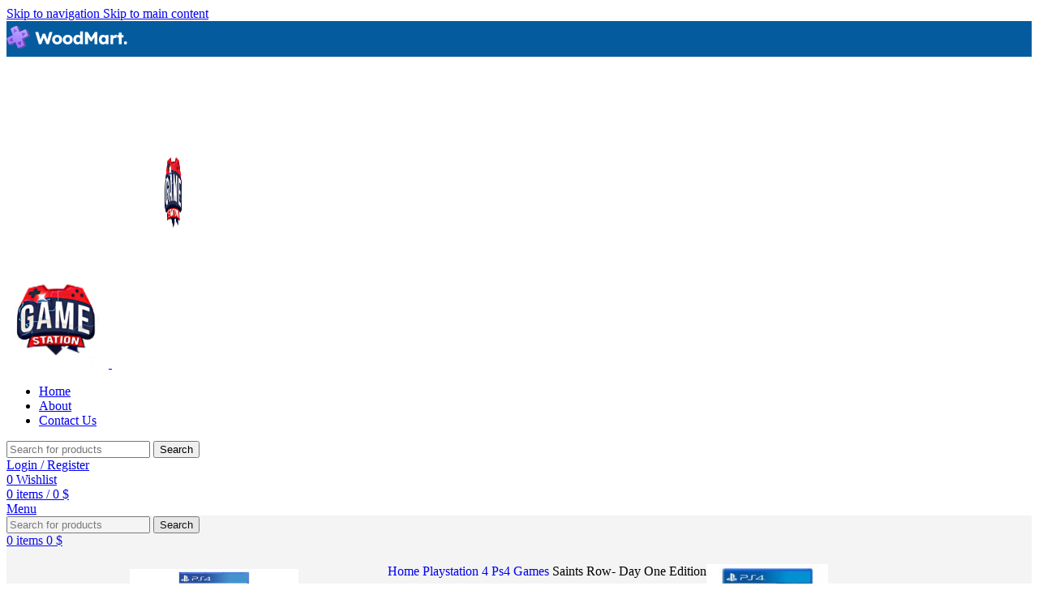

--- FILE ---
content_type: text/html; charset=UTF-8
request_url: https://aghagamestation.com/product/saints-row-day-one-edition-2/
body_size: 38688
content:
<!DOCTYPE html>
<html lang="en-US">
<head>
	<meta charset="UTF-8">
	<link rel="profile" href="https://gmpg.org/xfn/11">
	<link rel="pingback" href="https://aghagamestation.com/xmlrpc.php">

	<meta name='robots' content='index, follow, max-image-preview:large, max-snippet:-1, max-video-preview:-1' />

	<!-- This site is optimized with the Yoast SEO plugin v26.6 - https://yoast.com/wordpress/plugins/seo/ -->
	<title>Saints Row- Day One Edition -</title>
	<link rel="canonical" href="https://aghagamestation.com/product/saints-row-day-one-edition-2/" />
	<meta property="og:locale" content="en_US" />
	<meta property="og:type" content="article" />
	<meta property="og:title" content="Saints Row- Day One Edition -" />
	<meta property="og:url" content="https://aghagamestation.com/product/saints-row-day-one-edition-2/" />
	<meta property="article:modified_time" content="2023-09-17T10:28:15+00:00" />
	<meta property="og:image" content="https://aghagamestation.com/wp-content/uploads/2023/05/D32C58E3-2C8A-4504-87CE-F810FFD52DA0.jpeg" />
	<meta property="og:image:width" content="992" />
	<meta property="og:image:height" content="558" />
	<meta property="og:image:type" content="image/jpeg" />
	<meta name="twitter:card" content="summary_large_image" />
	<script type="application/ld+json" class="yoast-schema-graph">{"@context":"https://schema.org","@graph":[{"@type":"WebPage","@id":"https://aghagamestation.com/product/saints-row-day-one-edition-2/","url":"https://aghagamestation.com/product/saints-row-day-one-edition-2/","name":"Saints Row- Day One Edition -","isPartOf":{"@id":"https://aghagamestation.com/#website"},"primaryImageOfPage":{"@id":"https://aghagamestation.com/product/saints-row-day-one-edition-2/#primaryimage"},"image":{"@id":"https://aghagamestation.com/product/saints-row-day-one-edition-2/#primaryimage"},"thumbnailUrl":"https://aghagamestation.com/wp-content/uploads/2023/05/D32C58E3-2C8A-4504-87CE-F810FFD52DA0.jpeg","datePublished":"2023-05-29T08:04:28+00:00","dateModified":"2023-09-17T10:28:15+00:00","breadcrumb":{"@id":"https://aghagamestation.com/product/saints-row-day-one-edition-2/#breadcrumb"},"inLanguage":"en-US","potentialAction":[{"@type":"ReadAction","target":["https://aghagamestation.com/product/saints-row-day-one-edition-2/"]}]},{"@type":"ImageObject","inLanguage":"en-US","@id":"https://aghagamestation.com/product/saints-row-day-one-edition-2/#primaryimage","url":"https://aghagamestation.com/wp-content/uploads/2023/05/D32C58E3-2C8A-4504-87CE-F810FFD52DA0.jpeg","contentUrl":"https://aghagamestation.com/wp-content/uploads/2023/05/D32C58E3-2C8A-4504-87CE-F810FFD52DA0.jpeg","width":992,"height":558},{"@type":"BreadcrumbList","@id":"https://aghagamestation.com/product/saints-row-day-one-edition-2/#breadcrumb","itemListElement":[{"@type":"ListItem","position":1,"name":"Home","item":"https://aghagamestation.com/"},{"@type":"ListItem","position":2,"name":"Shop","item":"https://aghagamestation.com/shop/"},{"@type":"ListItem","position":3,"name":"Saints Row- Day One Edition"}]},{"@type":"WebSite","@id":"https://aghagamestation.com/#website","url":"https://aghagamestation.com/","name":"","description":"Agha Game Station Electronics, playstations, nintendo, consoles","potentialAction":[{"@type":"SearchAction","target":{"@type":"EntryPoint","urlTemplate":"https://aghagamestation.com/?s={search_term_string}"},"query-input":{"@type":"PropertyValueSpecification","valueRequired":true,"valueName":"search_term_string"}}],"inLanguage":"en-US"}]}</script>
	<!-- / Yoast SEO plugin. -->


<link rel='dns-prefetch' href='//fonts.googleapis.com' />
<link rel="alternate" type="application/rss+xml" title=" &raquo; Feed" href="https://aghagamestation.com/feed/" />
<link rel="alternate" type="application/rss+xml" title=" &raquo; Comments Feed" href="https://aghagamestation.com/comments/feed/" />
<link rel="alternate" type="application/rss+xml" title=" &raquo; Saints Row- Day One Edition Comments Feed" href="https://aghagamestation.com/product/saints-row-day-one-edition-2/feed/" />
<link rel="alternate" title="oEmbed (JSON)" type="application/json+oembed" href="https://aghagamestation.com/wp-json/oembed/1.0/embed?url=https%3A%2F%2Faghagamestation.com%2Fproduct%2Fsaints-row-day-one-edition-2%2F" />
<link rel="alternate" title="oEmbed (XML)" type="text/xml+oembed" href="https://aghagamestation.com/wp-json/oembed/1.0/embed?url=https%3A%2F%2Faghagamestation.com%2Fproduct%2Fsaints-row-day-one-edition-2%2F&#038;format=xml" />
<style id='wp-img-auto-sizes-contain-inline-css' type='text/css'>
img:is([sizes=auto i],[sizes^="auto," i]){contain-intrinsic-size:3000px 1500px}
/*# sourceURL=wp-img-auto-sizes-contain-inline-css */
</style>
<link rel='stylesheet' id='wp-block-library-css' href='https://aghagamestation.com/wp-includes/css/dist/block-library/style.min.css?ver=6.9' type='text/css' media='all' />
<style id='safe-svg-svg-icon-style-inline-css' type='text/css'>
.safe-svg-cover{text-align:center}.safe-svg-cover .safe-svg-inside{display:inline-block;max-width:100%}.safe-svg-cover svg{fill:currentColor;height:100%;max-height:100%;max-width:100%;width:100%}

/*# sourceURL=https://aghagamestation.com/wp-content/plugins/safe-svg/dist/safe-svg-block-frontend.css */
</style>
<style id='joinchat-button-style-inline-css' type='text/css'>
.wp-block-joinchat-button{border:none!important;text-align:center}.wp-block-joinchat-button figure{display:table;margin:0 auto;padding:0}.wp-block-joinchat-button figcaption{font:normal normal 400 .6em/2em var(--wp--preset--font-family--system-font,sans-serif);margin:0;padding:0}.wp-block-joinchat-button .joinchat-button__qr{background-color:#fff;border:6px solid #25d366;border-radius:30px;box-sizing:content-box;display:block;height:200px;margin:auto;overflow:hidden;padding:10px;width:200px}.wp-block-joinchat-button .joinchat-button__qr canvas,.wp-block-joinchat-button .joinchat-button__qr img{display:block;margin:auto}.wp-block-joinchat-button .joinchat-button__link{align-items:center;background-color:#25d366;border:6px solid #25d366;border-radius:30px;display:inline-flex;flex-flow:row nowrap;justify-content:center;line-height:1.25em;margin:0 auto;text-decoration:none}.wp-block-joinchat-button .joinchat-button__link:before{background:transparent var(--joinchat-ico) no-repeat center;background-size:100%;content:"";display:block;height:1.5em;margin:-.75em .75em -.75em 0;width:1.5em}.wp-block-joinchat-button figure+.joinchat-button__link{margin-top:10px}@media (orientation:landscape)and (min-height:481px),(orientation:portrait)and (min-width:481px){.wp-block-joinchat-button.joinchat-button--qr-only figure+.joinchat-button__link{display:none}}@media (max-width:480px),(orientation:landscape)and (max-height:480px){.wp-block-joinchat-button figure{display:none}}

/*# sourceURL=https://aghagamestation.com/wp-content/plugins/creame-whatsapp-me/gutenberg/build/style-index.css */
</style>
<style id='global-styles-inline-css' type='text/css'>
:root{--wp--preset--aspect-ratio--square: 1;--wp--preset--aspect-ratio--4-3: 4/3;--wp--preset--aspect-ratio--3-4: 3/4;--wp--preset--aspect-ratio--3-2: 3/2;--wp--preset--aspect-ratio--2-3: 2/3;--wp--preset--aspect-ratio--16-9: 16/9;--wp--preset--aspect-ratio--9-16: 9/16;--wp--preset--color--black: #000000;--wp--preset--color--cyan-bluish-gray: #abb8c3;--wp--preset--color--white: #ffffff;--wp--preset--color--pale-pink: #f78da7;--wp--preset--color--vivid-red: #cf2e2e;--wp--preset--color--luminous-vivid-orange: #ff6900;--wp--preset--color--luminous-vivid-amber: #fcb900;--wp--preset--color--light-green-cyan: #7bdcb5;--wp--preset--color--vivid-green-cyan: #00d084;--wp--preset--color--pale-cyan-blue: #8ed1fc;--wp--preset--color--vivid-cyan-blue: #0693e3;--wp--preset--color--vivid-purple: #9b51e0;--wp--preset--gradient--vivid-cyan-blue-to-vivid-purple: linear-gradient(135deg,rgb(6,147,227) 0%,rgb(155,81,224) 100%);--wp--preset--gradient--light-green-cyan-to-vivid-green-cyan: linear-gradient(135deg,rgb(122,220,180) 0%,rgb(0,208,130) 100%);--wp--preset--gradient--luminous-vivid-amber-to-luminous-vivid-orange: linear-gradient(135deg,rgb(252,185,0) 0%,rgb(255,105,0) 100%);--wp--preset--gradient--luminous-vivid-orange-to-vivid-red: linear-gradient(135deg,rgb(255,105,0) 0%,rgb(207,46,46) 100%);--wp--preset--gradient--very-light-gray-to-cyan-bluish-gray: linear-gradient(135deg,rgb(238,238,238) 0%,rgb(169,184,195) 100%);--wp--preset--gradient--cool-to-warm-spectrum: linear-gradient(135deg,rgb(74,234,220) 0%,rgb(151,120,209) 20%,rgb(207,42,186) 40%,rgb(238,44,130) 60%,rgb(251,105,98) 80%,rgb(254,248,76) 100%);--wp--preset--gradient--blush-light-purple: linear-gradient(135deg,rgb(255,206,236) 0%,rgb(152,150,240) 100%);--wp--preset--gradient--blush-bordeaux: linear-gradient(135deg,rgb(254,205,165) 0%,rgb(254,45,45) 50%,rgb(107,0,62) 100%);--wp--preset--gradient--luminous-dusk: linear-gradient(135deg,rgb(255,203,112) 0%,rgb(199,81,192) 50%,rgb(65,88,208) 100%);--wp--preset--gradient--pale-ocean: linear-gradient(135deg,rgb(255,245,203) 0%,rgb(182,227,212) 50%,rgb(51,167,181) 100%);--wp--preset--gradient--electric-grass: linear-gradient(135deg,rgb(202,248,128) 0%,rgb(113,206,126) 100%);--wp--preset--gradient--midnight: linear-gradient(135deg,rgb(2,3,129) 0%,rgb(40,116,252) 100%);--wp--preset--font-size--small: 13px;--wp--preset--font-size--medium: 20px;--wp--preset--font-size--large: 36px;--wp--preset--font-size--x-large: 42px;--wp--preset--spacing--20: 0.44rem;--wp--preset--spacing--30: 0.67rem;--wp--preset--spacing--40: 1rem;--wp--preset--spacing--50: 1.5rem;--wp--preset--spacing--60: 2.25rem;--wp--preset--spacing--70: 3.38rem;--wp--preset--spacing--80: 5.06rem;--wp--preset--shadow--natural: 6px 6px 9px rgba(0, 0, 0, 0.2);--wp--preset--shadow--deep: 12px 12px 50px rgba(0, 0, 0, 0.4);--wp--preset--shadow--sharp: 6px 6px 0px rgba(0, 0, 0, 0.2);--wp--preset--shadow--outlined: 6px 6px 0px -3px rgb(255, 255, 255), 6px 6px rgb(0, 0, 0);--wp--preset--shadow--crisp: 6px 6px 0px rgb(0, 0, 0);}:where(body) { margin: 0; }.wp-site-blocks > .alignleft { float: left; margin-right: 2em; }.wp-site-blocks > .alignright { float: right; margin-left: 2em; }.wp-site-blocks > .aligncenter { justify-content: center; margin-left: auto; margin-right: auto; }:where(.is-layout-flex){gap: 0.5em;}:where(.is-layout-grid){gap: 0.5em;}.is-layout-flow > .alignleft{float: left;margin-inline-start: 0;margin-inline-end: 2em;}.is-layout-flow > .alignright{float: right;margin-inline-start: 2em;margin-inline-end: 0;}.is-layout-flow > .aligncenter{margin-left: auto !important;margin-right: auto !important;}.is-layout-constrained > .alignleft{float: left;margin-inline-start: 0;margin-inline-end: 2em;}.is-layout-constrained > .alignright{float: right;margin-inline-start: 2em;margin-inline-end: 0;}.is-layout-constrained > .aligncenter{margin-left: auto !important;margin-right: auto !important;}.is-layout-constrained > :where(:not(.alignleft):not(.alignright):not(.alignfull)){margin-left: auto !important;margin-right: auto !important;}body .is-layout-flex{display: flex;}.is-layout-flex{flex-wrap: wrap;align-items: center;}.is-layout-flex > :is(*, div){margin: 0;}body .is-layout-grid{display: grid;}.is-layout-grid > :is(*, div){margin: 0;}body{padding-top: 0px;padding-right: 0px;padding-bottom: 0px;padding-left: 0px;}a:where(:not(.wp-element-button)){text-decoration: none;}:root :where(.wp-element-button, .wp-block-button__link){background-color: #32373c;border-width: 0;color: #fff;font-family: inherit;font-size: inherit;font-style: inherit;font-weight: inherit;letter-spacing: inherit;line-height: inherit;padding-top: calc(0.667em + 2px);padding-right: calc(1.333em + 2px);padding-bottom: calc(0.667em + 2px);padding-left: calc(1.333em + 2px);text-decoration: none;text-transform: inherit;}.has-black-color{color: var(--wp--preset--color--black) !important;}.has-cyan-bluish-gray-color{color: var(--wp--preset--color--cyan-bluish-gray) !important;}.has-white-color{color: var(--wp--preset--color--white) !important;}.has-pale-pink-color{color: var(--wp--preset--color--pale-pink) !important;}.has-vivid-red-color{color: var(--wp--preset--color--vivid-red) !important;}.has-luminous-vivid-orange-color{color: var(--wp--preset--color--luminous-vivid-orange) !important;}.has-luminous-vivid-amber-color{color: var(--wp--preset--color--luminous-vivid-amber) !important;}.has-light-green-cyan-color{color: var(--wp--preset--color--light-green-cyan) !important;}.has-vivid-green-cyan-color{color: var(--wp--preset--color--vivid-green-cyan) !important;}.has-pale-cyan-blue-color{color: var(--wp--preset--color--pale-cyan-blue) !important;}.has-vivid-cyan-blue-color{color: var(--wp--preset--color--vivid-cyan-blue) !important;}.has-vivid-purple-color{color: var(--wp--preset--color--vivid-purple) !important;}.has-black-background-color{background-color: var(--wp--preset--color--black) !important;}.has-cyan-bluish-gray-background-color{background-color: var(--wp--preset--color--cyan-bluish-gray) !important;}.has-white-background-color{background-color: var(--wp--preset--color--white) !important;}.has-pale-pink-background-color{background-color: var(--wp--preset--color--pale-pink) !important;}.has-vivid-red-background-color{background-color: var(--wp--preset--color--vivid-red) !important;}.has-luminous-vivid-orange-background-color{background-color: var(--wp--preset--color--luminous-vivid-orange) !important;}.has-luminous-vivid-amber-background-color{background-color: var(--wp--preset--color--luminous-vivid-amber) !important;}.has-light-green-cyan-background-color{background-color: var(--wp--preset--color--light-green-cyan) !important;}.has-vivid-green-cyan-background-color{background-color: var(--wp--preset--color--vivid-green-cyan) !important;}.has-pale-cyan-blue-background-color{background-color: var(--wp--preset--color--pale-cyan-blue) !important;}.has-vivid-cyan-blue-background-color{background-color: var(--wp--preset--color--vivid-cyan-blue) !important;}.has-vivid-purple-background-color{background-color: var(--wp--preset--color--vivid-purple) !important;}.has-black-border-color{border-color: var(--wp--preset--color--black) !important;}.has-cyan-bluish-gray-border-color{border-color: var(--wp--preset--color--cyan-bluish-gray) !important;}.has-white-border-color{border-color: var(--wp--preset--color--white) !important;}.has-pale-pink-border-color{border-color: var(--wp--preset--color--pale-pink) !important;}.has-vivid-red-border-color{border-color: var(--wp--preset--color--vivid-red) !important;}.has-luminous-vivid-orange-border-color{border-color: var(--wp--preset--color--luminous-vivid-orange) !important;}.has-luminous-vivid-amber-border-color{border-color: var(--wp--preset--color--luminous-vivid-amber) !important;}.has-light-green-cyan-border-color{border-color: var(--wp--preset--color--light-green-cyan) !important;}.has-vivid-green-cyan-border-color{border-color: var(--wp--preset--color--vivid-green-cyan) !important;}.has-pale-cyan-blue-border-color{border-color: var(--wp--preset--color--pale-cyan-blue) !important;}.has-vivid-cyan-blue-border-color{border-color: var(--wp--preset--color--vivid-cyan-blue) !important;}.has-vivid-purple-border-color{border-color: var(--wp--preset--color--vivid-purple) !important;}.has-vivid-cyan-blue-to-vivid-purple-gradient-background{background: var(--wp--preset--gradient--vivid-cyan-blue-to-vivid-purple) !important;}.has-light-green-cyan-to-vivid-green-cyan-gradient-background{background: var(--wp--preset--gradient--light-green-cyan-to-vivid-green-cyan) !important;}.has-luminous-vivid-amber-to-luminous-vivid-orange-gradient-background{background: var(--wp--preset--gradient--luminous-vivid-amber-to-luminous-vivid-orange) !important;}.has-luminous-vivid-orange-to-vivid-red-gradient-background{background: var(--wp--preset--gradient--luminous-vivid-orange-to-vivid-red) !important;}.has-very-light-gray-to-cyan-bluish-gray-gradient-background{background: var(--wp--preset--gradient--very-light-gray-to-cyan-bluish-gray) !important;}.has-cool-to-warm-spectrum-gradient-background{background: var(--wp--preset--gradient--cool-to-warm-spectrum) !important;}.has-blush-light-purple-gradient-background{background: var(--wp--preset--gradient--blush-light-purple) !important;}.has-blush-bordeaux-gradient-background{background: var(--wp--preset--gradient--blush-bordeaux) !important;}.has-luminous-dusk-gradient-background{background: var(--wp--preset--gradient--luminous-dusk) !important;}.has-pale-ocean-gradient-background{background: var(--wp--preset--gradient--pale-ocean) !important;}.has-electric-grass-gradient-background{background: var(--wp--preset--gradient--electric-grass) !important;}.has-midnight-gradient-background{background: var(--wp--preset--gradient--midnight) !important;}.has-small-font-size{font-size: var(--wp--preset--font-size--small) !important;}.has-medium-font-size{font-size: var(--wp--preset--font-size--medium) !important;}.has-large-font-size{font-size: var(--wp--preset--font-size--large) !important;}.has-x-large-font-size{font-size: var(--wp--preset--font-size--x-large) !important;}
:where(.wp-block-post-template.is-layout-flex){gap: 1.25em;}:where(.wp-block-post-template.is-layout-grid){gap: 1.25em;}
:where(.wp-block-term-template.is-layout-flex){gap: 1.25em;}:where(.wp-block-term-template.is-layout-grid){gap: 1.25em;}
:where(.wp-block-columns.is-layout-flex){gap: 2em;}:where(.wp-block-columns.is-layout-grid){gap: 2em;}
:root :where(.wp-block-pullquote){font-size: 1.5em;line-height: 1.6;}
/*# sourceURL=global-styles-inline-css */
</style>
<link rel='stylesheet' id='sr7css-css' href='//aghagamestation.com/wp-content/plugins/revslider/public/css/sr7.css?ver=6.7.34' type='text/css' media='all' />
<style id='woocommerce-inline-inline-css' type='text/css'>
.woocommerce form .form-row .required { visibility: visible; }
/*# sourceURL=woocommerce-inline-inline-css */
</style>
<link rel='stylesheet' id='dashicons-css' href='https://aghagamestation.com/wp-includes/css/dashicons.min.css?ver=6.9' type='text/css' media='all' />
<link rel='stylesheet' id='thwepof-public-style-css' href='https://aghagamestation.com/wp-content/plugins/woo-extra-product-options/public/assets/css/thwepof-public.min.css?ver=6.9' type='text/css' media='all' />
<link rel='stylesheet' id='jquery-ui-style-css' href='https://aghagamestation.com/wp-content/plugins/woo-extra-product-options/public/assets/css/jquery-ui/jquery-ui.css?ver=6.9' type='text/css' media='all' />
<link rel='stylesheet' id='jquery-timepicker-css' href='https://aghagamestation.com/wp-content/plugins/woo-extra-product-options/public/assets/js/timepicker/jquery.timepicker.css?ver=6.9' type='text/css' media='all' />
<link rel='stylesheet' id='elementor-frontend-css' href='https://aghagamestation.com/wp-content/uploads/elementor/css/custom-frontend.min.css?ver=1765920726' type='text/css' media='all' />
<link rel='stylesheet' id='wd-style-base-css' href='https://aghagamestation.com/wp-content/themes/woodmart/css/parts/base.min.css?ver=8.3.7' type='text/css' media='all' />
<link rel='stylesheet' id='wd-helpers-wpb-elem-css' href='https://aghagamestation.com/wp-content/themes/woodmart/css/parts/helpers-wpb-elem.min.css?ver=8.3.7' type='text/css' media='all' />
<link rel='stylesheet' id='wd-revolution-slider-css' href='https://aghagamestation.com/wp-content/themes/woodmart/css/parts/int-rev-slider.min.css?ver=8.3.7' type='text/css' media='all' />
<link rel='stylesheet' id='wd-elementor-base-css' href='https://aghagamestation.com/wp-content/themes/woodmart/css/parts/int-elem-base.min.css?ver=8.3.7' type='text/css' media='all' />
<link rel='stylesheet' id='wd-elementor-pro-base-css' href='https://aghagamestation.com/wp-content/themes/woodmart/css/parts/int-elementor-pro.min.css?ver=8.3.7' type='text/css' media='all' />
<link rel='stylesheet' id='wd-woo-extra-prod-opt-css' href='https://aghagamestation.com/wp-content/themes/woodmart/css/parts/int-woo-extra-prod-opt.min.css?ver=8.3.7' type='text/css' media='all' />
<link rel='stylesheet' id='wd-woocommerce-base-css' href='https://aghagamestation.com/wp-content/themes/woodmart/css/parts/woocommerce-base.min.css?ver=8.3.7' type='text/css' media='all' />
<link rel='stylesheet' id='wd-mod-star-rating-css' href='https://aghagamestation.com/wp-content/themes/woodmart/css/parts/mod-star-rating.min.css?ver=8.3.7' type='text/css' media='all' />
<link rel='stylesheet' id='wd-woocommerce-block-notices-css' href='https://aghagamestation.com/wp-content/themes/woodmart/css/parts/woo-mod-block-notices.min.css?ver=8.3.7' type='text/css' media='all' />
<link rel='stylesheet' id='wd-woo-mod-quantity-css' href='https://aghagamestation.com/wp-content/themes/woodmart/css/parts/woo-mod-quantity.min.css?ver=8.3.7' type='text/css' media='all' />
<link rel='stylesheet' id='wd-woo-single-prod-el-base-css' href='https://aghagamestation.com/wp-content/themes/woodmart/css/parts/woo-single-prod-el-base.min.css?ver=8.3.7' type='text/css' media='all' />
<link rel='stylesheet' id='wd-woo-mod-stock-status-css' href='https://aghagamestation.com/wp-content/themes/woodmart/css/parts/woo-mod-stock-status.min.css?ver=8.3.7' type='text/css' media='all' />
<link rel='stylesheet' id='wd-woo-mod-shop-attributes-css' href='https://aghagamestation.com/wp-content/themes/woodmart/css/parts/woo-mod-shop-attributes.min.css?ver=8.3.7' type='text/css' media='all' />
<link rel='stylesheet' id='wd-wp-blocks-css' href='https://aghagamestation.com/wp-content/themes/woodmart/css/parts/wp-blocks.min.css?ver=8.3.7' type='text/css' media='all' />
<link rel='stylesheet' id='wd-header-base-css' href='https://aghagamestation.com/wp-content/themes/woodmart/css/parts/header-base.min.css?ver=8.3.7' type='text/css' media='all' />
<link rel='stylesheet' id='wd-mod-tools-css' href='https://aghagamestation.com/wp-content/themes/woodmart/css/parts/mod-tools.min.css?ver=8.3.7' type='text/css' media='all' />
<link rel='stylesheet' id='wd-header-search-css' href='https://aghagamestation.com/wp-content/themes/woodmart/css/parts/header-el-search.min.css?ver=8.3.7' type='text/css' media='all' />
<link rel='stylesheet' id='wd-header-search-form-css' href='https://aghagamestation.com/wp-content/themes/woodmart/css/parts/header-el-search-form.min.css?ver=8.3.7' type='text/css' media='all' />
<link rel='stylesheet' id='wd-wd-search-form-css' href='https://aghagamestation.com/wp-content/themes/woodmart/css/parts/wd-search-form.min.css?ver=8.3.7' type='text/css' media='all' />
<link rel='stylesheet' id='wd-wd-search-dropdown-css' href='https://aghagamestation.com/wp-content/themes/woodmart/css/parts/wd-search-dropdown.min.css?ver=8.3.7' type='text/css' media='all' />
<link rel='stylesheet' id='wd-woo-mod-login-form-css' href='https://aghagamestation.com/wp-content/themes/woodmart/css/parts/woo-mod-login-form.min.css?ver=8.3.7' type='text/css' media='all' />
<link rel='stylesheet' id='wd-header-my-account-css' href='https://aghagamestation.com/wp-content/themes/woodmart/css/parts/header-el-my-account.min.css?ver=8.3.7' type='text/css' media='all' />
<link rel='stylesheet' id='wd-header-elements-base-css' href='https://aghagamestation.com/wp-content/themes/woodmart/css/parts/header-el-base.min.css?ver=8.3.7' type='text/css' media='all' />
<link rel='stylesheet' id='wd-header-cart-side-css' href='https://aghagamestation.com/wp-content/themes/woodmart/css/parts/header-el-cart-side.min.css?ver=8.3.7' type='text/css' media='all' />
<link rel='stylesheet' id='wd-header-cart-css' href='https://aghagamestation.com/wp-content/themes/woodmart/css/parts/header-el-cart.min.css?ver=8.3.7' type='text/css' media='all' />
<link rel='stylesheet' id='wd-widget-shopping-cart-css' href='https://aghagamestation.com/wp-content/themes/woodmart/css/parts/woo-widget-shopping-cart.min.css?ver=8.3.7' type='text/css' media='all' />
<link rel='stylesheet' id='wd-widget-product-list-css' href='https://aghagamestation.com/wp-content/themes/woodmart/css/parts/woo-widget-product-list.min.css?ver=8.3.7' type='text/css' media='all' />
<link rel='stylesheet' id='wd-header-mobile-nav-dropdown-css' href='https://aghagamestation.com/wp-content/themes/woodmart/css/parts/header-el-mobile-nav-dropdown.min.css?ver=8.3.7' type='text/css' media='all' />
<link rel='stylesheet' id='wd-woo-single-prod-builder-css' href='https://aghagamestation.com/wp-content/themes/woodmart/css/parts/woo-single-prod-builder.min.css?ver=8.3.7' type='text/css' media='all' />
<link rel='stylesheet' id='wd-woo-single-prod-el-gallery-css' href='https://aghagamestation.com/wp-content/themes/woodmart/css/parts/woo-single-prod-el-gallery.min.css?ver=8.3.7' type='text/css' media='all' />
<link rel='stylesheet' id='wd-swiper-css' href='https://aghagamestation.com/wp-content/themes/woodmart/css/parts/lib-swiper.min.css?ver=8.3.7' type='text/css' media='all' />
<link rel='stylesheet' id='wd-swiper-arrows-css' href='https://aghagamestation.com/wp-content/themes/woodmart/css/parts/lib-swiper-arrows.min.css?ver=8.3.7' type='text/css' media='all' />
<link rel='stylesheet' id='wd-woo-el-breadcrumbs-builder-css' href='https://aghagamestation.com/wp-content/themes/woodmart/css/parts/woo-el-breadcrumbs-builder.min.css?ver=8.3.7' type='text/css' media='all' />
<link rel='stylesheet' id='wd-woo-single-prod-el-navigation-css' href='https://aghagamestation.com/wp-content/themes/woodmart/css/parts/woo-single-prod-el-navigation.min.css?ver=8.3.7' type='text/css' media='all' />
<link rel='stylesheet' id='wd-social-icons-css' href='https://aghagamestation.com/wp-content/themes/woodmart/css/parts/el-social-icons.min.css?ver=8.3.7' type='text/css' media='all' />
<link rel='stylesheet' id='wd-section-title-css' href='https://aghagamestation.com/wp-content/themes/woodmart/css/parts/el-section-title.min.css?ver=8.3.7' type='text/css' media='all' />
<link rel='stylesheet' id='wd-woo-prod-loop-small-css' href='https://aghagamestation.com/wp-content/themes/woodmart/css/parts/woo-prod-loop-small.min.css?ver=8.3.7' type='text/css' media='all' />
<link rel='stylesheet' id='wd-woo-opt-title-limit-css' href='https://aghagamestation.com/wp-content/themes/woodmart/css/parts/woo-opt-title-limit.min.css?ver=8.3.7' type='text/css' media='all' />
<link rel='stylesheet' id='wd-product-loop-css' href='https://aghagamestation.com/wp-content/themes/woodmart/css/parts/woo-product-loop.min.css?ver=8.3.7' type='text/css' media='all' />
<link rel='stylesheet' id='wd-woo-single-prod-opt-rating-summary-css' href='https://aghagamestation.com/wp-content/themes/woodmart/css/parts/woo-single-prod-opt-rating-summary.min.css?ver=8.3.7' type='text/css' media='all' />
<link rel='stylesheet' id='wd-woo-single-prod-el-reviews-css' href='https://aghagamestation.com/wp-content/themes/woodmart/css/parts/woo-single-prod-el-reviews.min.css?ver=8.3.7' type='text/css' media='all' />
<link rel='stylesheet' id='wd-woo-single-prod-el-reviews-style-2-css' href='https://aghagamestation.com/wp-content/themes/woodmart/css/parts/woo-single-prod-el-reviews-style-2.min.css?ver=8.3.7' type='text/css' media='all' />
<link rel='stylesheet' id='wd-post-types-mod-comments-css' href='https://aghagamestation.com/wp-content/themes/woodmart/css/parts/post-types-mod-comments.min.css?ver=8.3.7' type='text/css' media='all' />
<link rel='stylesheet' id='wd-woo-mod-progress-bar-css' href='https://aghagamestation.com/wp-content/themes/woodmart/css/parts/woo-mod-progress-bar.min.css?ver=8.3.7' type='text/css' media='all' />
<link rel='stylesheet' id='wd-product-loop-alt-css' href='https://aghagamestation.com/wp-content/themes/woodmart/css/parts/woo-product-loop-alt.min.css?ver=8.3.7' type='text/css' media='all' />
<link rel='stylesheet' id='wd-woo-opt-stretch-cont-css' href='https://aghagamestation.com/wp-content/themes/woodmart/css/parts/woo-opt-stretch-cont.min.css?ver=8.3.7' type='text/css' media='all' />
<link rel='stylesheet' id='wd-mfp-popup-css' href='https://aghagamestation.com/wp-content/themes/woodmart/css/parts/lib-magnific-popup.min.css?ver=8.3.7' type='text/css' media='all' />
<link rel='stylesheet' id='wd-mod-animations-transform-css' href='https://aghagamestation.com/wp-content/themes/woodmart/css/parts/mod-animations-transform.min.css?ver=8.3.7' type='text/css' media='all' />
<link rel='stylesheet' id='wd-mod-transform-css' href='https://aghagamestation.com/wp-content/themes/woodmart/css/parts/mod-transform.min.css?ver=8.3.7' type='text/css' media='all' />
<link rel='stylesheet' id='wd-widget-collapse-css' href='https://aghagamestation.com/wp-content/themes/woodmart/css/parts/opt-widget-collapse.min.css?ver=8.3.7' type='text/css' media='all' />
<link rel='stylesheet' id='wd-footer-base-css' href='https://aghagamestation.com/wp-content/themes/woodmart/css/parts/footer-base.min.css?ver=8.3.7' type='text/css' media='all' />
<link rel='stylesheet' id='wd-text-block-css' href='https://aghagamestation.com/wp-content/themes/woodmart/css/parts/el-text-block.min.css?ver=8.3.7' type='text/css' media='all' />
<link rel='stylesheet' id='wd-bg-navigation-css' href='https://aghagamestation.com/wp-content/themes/woodmart/css/parts/bg-navigation.min.css?ver=8.3.7' type='text/css' media='all' />
<link rel='stylesheet' id='wd-el-menu-css' href='https://aghagamestation.com/wp-content/themes/woodmart/css/parts/el-menu.min.css?ver=8.3.7' type='text/css' media='all' />
<link rel='stylesheet' id='wd-el-menu-wpb-elem-css' href='https://aghagamestation.com/wp-content/themes/woodmart/css/parts/el-menu-wpb-elem.min.css?ver=8.3.7' type='text/css' media='all' />
<link rel='stylesheet' id='wd-list-css' href='https://aghagamestation.com/wp-content/themes/woodmart/css/parts/el-list.min.css?ver=8.3.7' type='text/css' media='all' />
<link rel='stylesheet' id='wd-el-list-css' href='https://aghagamestation.com/wp-content/themes/woodmart/css/parts/el-list-wpb-elem.min.css?ver=8.3.7' type='text/css' media='all' />
<link rel='stylesheet' id='wd-scroll-top-css' href='https://aghagamestation.com/wp-content/themes/woodmart/css/parts/opt-scrolltotop.min.css?ver=8.3.7' type='text/css' media='all' />
<link rel='stylesheet' id='wd-popular-requests-css' href='https://aghagamestation.com/wp-content/themes/woodmart/css/parts/opt-popular-requests.min.css?ver=8.3.7' type='text/css' media='all' />
<link rel='stylesheet' id='wd-header-search-fullscreen-css' href='https://aghagamestation.com/wp-content/themes/woodmart/css/parts/header-el-search-fullscreen-general.min.css?ver=8.3.7' type='text/css' media='all' />
<link rel='stylesheet' id='wd-header-search-fullscreen-2-css' href='https://aghagamestation.com/wp-content/themes/woodmart/css/parts/header-el-search-fullscreen-2.min.css?ver=8.3.7' type='text/css' media='all' />
<link rel='stylesheet' id='wd-wd-search-results-css' href='https://aghagamestation.com/wp-content/themes/woodmart/css/parts/wd-search-results.min.css?ver=8.3.7' type='text/css' media='all' />
<link rel='stylesheet' id='wd-header-my-account-sidebar-css' href='https://aghagamestation.com/wp-content/themes/woodmart/css/parts/header-el-my-account-sidebar.min.css?ver=8.3.7' type='text/css' media='all' />
<link rel='stylesheet' id='wd-bottom-toolbar-css' href='https://aghagamestation.com/wp-content/themes/woodmart/css/parts/opt-bottom-toolbar.min.css?ver=8.3.7' type='text/css' media='all' />
<link rel='stylesheet' id='xts-style-theme_settings_default-css' href='https://aghagamestation.com/wp-content/uploads/2025/12/xts-theme_settings_default-1765018569.css?ver=8.3.7' type='text/css' media='all' />
<link rel='stylesheet' id='xts-google-fonts-css' href='https://fonts.googleapis.com/css?family=Cabin%3A400%2C600%7CReadex+Pro%3A400%2C600%2C500&#038;ver=8.3.7' type='text/css' media='all' />
<script type="text/javascript" src="//aghagamestation.com/wp-content/plugins/revslider/public/js/libs/tptools.js?ver=6.7.34" id="tp-tools-js" async="async" data-wp-strategy="async"></script>
<script type="text/javascript" src="//aghagamestation.com/wp-content/plugins/revslider/public/js/sr7.js?ver=6.7.34" id="sr7-js" async="async" data-wp-strategy="async"></script>
<script type="text/javascript" src="https://aghagamestation.com/wp-includes/js/jquery/jquery.min.js?ver=3.7.1" id="jquery-core-js"></script>
<script type="text/javascript" src="https://aghagamestation.com/wp-includes/js/jquery/jquery-migrate.min.js?ver=3.4.1" id="jquery-migrate-js"></script>
<script type="text/javascript" src="https://aghagamestation.com/wp-content/plugins/woocommerce/assets/js/jquery-blockui/jquery.blockUI.min.js?ver=2.7.0-wc.10.4.2" id="wc-jquery-blockui-js" defer="defer" data-wp-strategy="defer"></script>
<script type="text/javascript" id="wc-add-to-cart-js-extra">
/* <![CDATA[ */
var wc_add_to_cart_params = {"ajax_url":"/wp-admin/admin-ajax.php","wc_ajax_url":"/?wc-ajax=%%endpoint%%","i18n_view_cart":"View cart","cart_url":"https://aghagamestation.com/cart-page/","is_cart":"","cart_redirect_after_add":"yes"};
//# sourceURL=wc-add-to-cart-js-extra
/* ]]> */
</script>
<script type="text/javascript" src="https://aghagamestation.com/wp-content/plugins/woocommerce/assets/js/frontend/add-to-cart.min.js?ver=10.4.2" id="wc-add-to-cart-js" defer="defer" data-wp-strategy="defer"></script>
<script type="text/javascript" src="https://aghagamestation.com/wp-content/plugins/woocommerce/assets/js/zoom/jquery.zoom.min.js?ver=1.7.21-wc.10.4.2" id="wc-zoom-js" defer="defer" data-wp-strategy="defer"></script>
<script type="text/javascript" id="wc-single-product-js-extra">
/* <![CDATA[ */
var wc_single_product_params = {"i18n_required_rating_text":"Please select a rating","i18n_rating_options":["1 of 5 stars","2 of 5 stars","3 of 5 stars","4 of 5 stars","5 of 5 stars"],"i18n_product_gallery_trigger_text":"View full-screen image gallery","review_rating_required":"yes","flexslider":{"rtl":false,"animation":"slide","smoothHeight":true,"directionNav":false,"controlNav":"thumbnails","slideshow":false,"animationSpeed":500,"animationLoop":false,"allowOneSlide":false},"zoom_enabled":"","zoom_options":[],"photoswipe_enabled":"","photoswipe_options":{"shareEl":false,"closeOnScroll":false,"history":false,"hideAnimationDuration":0,"showAnimationDuration":0},"flexslider_enabled":""};
//# sourceURL=wc-single-product-js-extra
/* ]]> */
</script>
<script type="text/javascript" src="https://aghagamestation.com/wp-content/plugins/woocommerce/assets/js/frontend/single-product.min.js?ver=10.4.2" id="wc-single-product-js" defer="defer" data-wp-strategy="defer"></script>
<script type="text/javascript" src="https://aghagamestation.com/wp-content/plugins/woocommerce/assets/js/js-cookie/js.cookie.min.js?ver=2.1.4-wc.10.4.2" id="wc-js-cookie-js" defer="defer" data-wp-strategy="defer"></script>
<script type="text/javascript" id="woocommerce-js-extra">
/* <![CDATA[ */
var woocommerce_params = {"ajax_url":"/wp-admin/admin-ajax.php","wc_ajax_url":"/?wc-ajax=%%endpoint%%","i18n_password_show":"Show password","i18n_password_hide":"Hide password"};
//# sourceURL=woocommerce-js-extra
/* ]]> */
</script>
<script type="text/javascript" src="https://aghagamestation.com/wp-content/plugins/woocommerce/assets/js/frontend/woocommerce.min.js?ver=10.4.2" id="woocommerce-js" defer="defer" data-wp-strategy="defer"></script>
<script type="text/javascript" src="https://aghagamestation.com/wp-content/themes/woodmart/js/scripts/global/scrollBar.min.js?ver=8.3.7" id="wd-scrollbar-js"></script>
<link rel="https://api.w.org/" href="https://aghagamestation.com/wp-json/" /><link rel="alternate" title="JSON" type="application/json" href="https://aghagamestation.com/wp-json/wp/v2/product/6857" /><link rel="EditURI" type="application/rsd+xml" title="RSD" href="https://aghagamestation.com/xmlrpc.php?rsd" />
<meta name="generator" content="WordPress 6.9" />
<meta name="generator" content="WooCommerce 10.4.2" />
<link rel='shortlink' href='https://aghagamestation.com/?p=6857' />
<meta name="google-site-verification" content="opxOXaqd67XEL3UMQJJDlL4AG9A1SRorfI0tFVvva6U" />
<meta name="theme-color" content="rgb(223,0,0)">					<meta name="viewport" content="width=device-width, initial-scale=1.0, maximum-scale=1.0, user-scalable=no">
										<noscript><style>.woocommerce-product-gallery{ opacity: 1 !important; }</style></noscript>
	<meta name="generator" content="Elementor 3.33.4; features: e_font_icon_svg, additional_custom_breakpoints; settings: css_print_method-external, google_font-enabled, font_display-swap">
			<style>
				.e-con.e-parent:nth-of-type(n+4):not(.e-lazyloaded):not(.e-no-lazyload),
				.e-con.e-parent:nth-of-type(n+4):not(.e-lazyloaded):not(.e-no-lazyload) * {
					background-image: none !important;
				}
				@media screen and (max-height: 1024px) {
					.e-con.e-parent:nth-of-type(n+3):not(.e-lazyloaded):not(.e-no-lazyload),
					.e-con.e-parent:nth-of-type(n+3):not(.e-lazyloaded):not(.e-no-lazyload) * {
						background-image: none !important;
					}
				}
				@media screen and (max-height: 640px) {
					.e-con.e-parent:nth-of-type(n+2):not(.e-lazyloaded):not(.e-no-lazyload),
					.e-con.e-parent:nth-of-type(n+2):not(.e-lazyloaded):not(.e-no-lazyload) * {
						background-image: none !important;
					}
				}
			</style>
			<link rel="preconnect" href="https://fonts.googleapis.com">
<link rel="preconnect" href="https://fonts.gstatic.com/" crossorigin>
<meta name="generator" content="Powered by Slider Revolution 6.7.34 - responsive, Mobile-Friendly Slider Plugin for WordPress with comfortable drag and drop interface." />
<link rel="icon" href="https://aghagamestation.com/wp-content/uploads/2024/03/cropped-Game-station-logo-circle-32x32.png" sizes="32x32" />
<link rel="icon" href="https://aghagamestation.com/wp-content/uploads/2024/03/cropped-Game-station-logo-circle-192x192.png" sizes="192x192" />
<link rel="apple-touch-icon" href="https://aghagamestation.com/wp-content/uploads/2024/03/cropped-Game-station-logo-circle-180x180.png" />
<meta name="msapplication-TileImage" content="https://aghagamestation.com/wp-content/uploads/2024/03/cropped-Game-station-logo-circle-270x270.png" />
<script>
	window._tpt			??= {};
	window.SR7			??= {};
	_tpt.R				??= {};
	_tpt.R.fonts		??= {};
	_tpt.R.fonts.customFonts??= {};
	SR7.devMode			=  false;
	SR7.F 				??= {};
	SR7.G				??= {};
	SR7.LIB				??= {};
	SR7.E				??= {};
	SR7.E.gAddons		??= {};
	SR7.E.php 			??= {};
	SR7.E.nonce			= '443c5bbdc1';
	SR7.E.ajaxurl		= 'https://aghagamestation.com/wp-admin/admin-ajax.php';
	SR7.E.resturl		= 'https://aghagamestation.com/wp-json/';
	SR7.E.slug_path		= 'revslider/revslider.php';
	SR7.E.slug			= 'revslider';
	SR7.E.plugin_url	= 'https://aghagamestation.com/wp-content/plugins/revslider/';
	SR7.E.wp_plugin_url = 'https://aghagamestation.com/wp-content/plugins/';
	SR7.E.revision		= '6.7.34';
	SR7.E.fontBaseUrl	= '';
	SR7.G.breakPoints 	= [1240,1024,778,480];
	SR7.E.modules 		= ['module','page','slide','layer','draw','animate','srtools','canvas','defaults','carousel','navigation','media','modifiers','migration'];
	SR7.E.libs 			= ['WEBGL'];
	SR7.E.css 			= ['csslp','cssbtns','cssfilters','cssnav','cssmedia'];
	SR7.E.resources		= {};
	SR7.E.ytnc			= false;
	SR7.JSON			??= {};
/*! Slider Revolution 7.0 - Page Processor */
!function(){"use strict";window.SR7??={},window._tpt??={},SR7.version="Slider Revolution 6.7.16",_tpt.getMobileZoom=()=>_tpt.is_mobile?document.documentElement.clientWidth/window.innerWidth:1,_tpt.getWinDim=function(t){_tpt.screenHeightWithUrlBar??=window.innerHeight;let e=SR7.F?.modal?.visible&&SR7.M[SR7.F.module.getIdByAlias(SR7.F.modal.requested)];_tpt.scrollBar=window.innerWidth!==document.documentElement.clientWidth||e&&window.innerWidth!==e.c.module.clientWidth,_tpt.winW=_tpt.getMobileZoom()*window.innerWidth-(_tpt.scrollBar||"prepare"==t?_tpt.scrollBarW??_tpt.mesureScrollBar():0),_tpt.winH=_tpt.getMobileZoom()*window.innerHeight,_tpt.winWAll=document.documentElement.clientWidth},_tpt.getResponsiveLevel=function(t,e){SR7.M[e];return _tpt.closestGE(t,_tpt.winWAll)},_tpt.mesureScrollBar=function(){let t=document.createElement("div");return t.className="RSscrollbar-measure",t.style.width="100px",t.style.height="100px",t.style.overflow="scroll",t.style.position="absolute",t.style.top="-9999px",document.body.appendChild(t),_tpt.scrollBarW=t.offsetWidth-t.clientWidth,document.body.removeChild(t),_tpt.scrollBarW},_tpt.loadCSS=async function(t,e,s){return s?_tpt.R.fonts.required[e].status=1:(_tpt.R[e]??={},_tpt.R[e].status=1),new Promise(((i,n)=>{if(_tpt.isStylesheetLoaded(t))s?_tpt.R.fonts.required[e].status=2:_tpt.R[e].status=2,i();else{const o=document.createElement("link");o.rel="stylesheet";let l="text",r="css";o["type"]=l+"/"+r,o.href=t,o.onload=()=>{s?_tpt.R.fonts.required[e].status=2:_tpt.R[e].status=2,i()},o.onerror=()=>{s?_tpt.R.fonts.required[e].status=3:_tpt.R[e].status=3,n(new Error(`Failed to load CSS: ${t}`))},document.head.appendChild(o)}}))},_tpt.addContainer=function(t){const{tag:e="div",id:s,class:i,datas:n,textContent:o,iHTML:l}=t,r=document.createElement(e);if(s&&""!==s&&(r.id=s),i&&""!==i&&(r.className=i),n)for(const[t,e]of Object.entries(n))"style"==t?r.style.cssText=e:r.setAttribute(`data-${t}`,e);return o&&(r.textContent=o),l&&(r.innerHTML=l),r},_tpt.collector=function(){return{fragment:new DocumentFragment,add(t){var e=_tpt.addContainer(t);return this.fragment.appendChild(e),e},append(t){t.appendChild(this.fragment)}}},_tpt.isStylesheetLoaded=function(t){let e=t.split("?")[0];return Array.from(document.querySelectorAll('link[rel="stylesheet"], link[rel="preload"]')).some((t=>t.href.split("?")[0]===e))},_tpt.preloader={requests:new Map,preloaderTemplates:new Map,show:function(t,e){if(!e||!t)return;const{type:s,color:i}=e;if(s<0||"off"==s)return;const n=`preloader_${s}`;let o=this.preloaderTemplates.get(n);o||(o=this.build(s,i),this.preloaderTemplates.set(n,o)),this.requests.has(t)||this.requests.set(t,{count:0});const l=this.requests.get(t);clearTimeout(l.timer),l.count++,1===l.count&&(l.timer=setTimeout((()=>{l.preloaderClone=o.cloneNode(!0),l.anim&&l.anim.kill(),void 0!==_tpt.gsap?l.anim=_tpt.gsap.fromTo(l.preloaderClone,1,{opacity:0},{opacity:1}):l.preloaderClone.classList.add("sr7-fade-in"),t.appendChild(l.preloaderClone)}),150))},hide:function(t){if(!this.requests.has(t))return;const e=this.requests.get(t);e.count--,e.count<0&&(e.count=0),e.anim&&e.anim.kill(),0===e.count&&(clearTimeout(e.timer),e.preloaderClone&&(e.preloaderClone.classList.remove("sr7-fade-in"),e.anim=_tpt.gsap.to(e.preloaderClone,.3,{opacity:0,onComplete:function(){e.preloaderClone.remove()}})))},state:function(t){if(!this.requests.has(t))return!1;return this.requests.get(t).count>0},build:(t,e="#ffffff",s="")=>{if(t<0||"off"===t)return null;const i=parseInt(t);if(t="prlt"+i,isNaN(i))return null;if(_tpt.loadCSS(SR7.E.plugin_url+"public/css/preloaders/t"+i+".css","preloader_"+t),isNaN(i)||i<6){const n=`background-color:${e}`,o=1===i||2==i?n:"",l=3===i||4==i?n:"",r=_tpt.collector();["dot1","dot2","bounce1","bounce2","bounce3"].forEach((t=>r.add({tag:"div",class:t,datas:{style:l}})));const d=_tpt.addContainer({tag:"sr7-prl",class:`${t} ${s}`,datas:{style:o}});return r.append(d),d}{let n={};if(7===i){let t;e.startsWith("#")?(t=e.replace("#",""),t=`rgba(${parseInt(t.substring(0,2),16)}, ${parseInt(t.substring(2,4),16)}, ${parseInt(t.substring(4,6),16)}, `):e.startsWith("rgb")&&(t=e.slice(e.indexOf("(")+1,e.lastIndexOf(")")).split(",").map((t=>t.trim())),t=`rgba(${t[0]}, ${t[1]}, ${t[2]}, `),t&&(n.style=`border-top-color: ${t}0.65); border-bottom-color: ${t}0.15); border-left-color: ${t}0.65); border-right-color: ${t}0.15)`)}else 12===i&&(n.style=`background:${e}`);const o=[10,0,4,2,5,9,0,4,4,2][i-6],l=_tpt.collector(),r=l.add({tag:"div",class:"sr7-prl-inner",datas:n});Array.from({length:o}).forEach((()=>r.appendChild(l.add({tag:"span",datas:{style:`background:${e}`}}))));const d=_tpt.addContainer({tag:"sr7-prl",class:`${t} ${s}`});return l.append(d),d}}},SR7.preLoader={show:(t,e)=>{"off"!==(SR7.M[t]?.settings?.pLoader?.type??"off")&&_tpt.preloader.show(e||SR7.M[t].c.module,SR7.M[t]?.settings?.pLoader??{color:"#fff",type:10})},hide:(t,e)=>{"off"!==(SR7.M[t]?.settings?.pLoader?.type??"off")&&_tpt.preloader.hide(e||SR7.M[t].c.module)},state:(t,e)=>_tpt.preloader.state(e||SR7.M[t].c.module)},_tpt.prepareModuleHeight=function(t){window.SR7.M??={},window.SR7.M[t.id]??={},"ignore"==t.googleFont&&(SR7.E.ignoreGoogleFont=!0);let e=window.SR7.M[t.id];if(null==_tpt.scrollBarW&&_tpt.mesureScrollBar(),e.c??={},e.states??={},e.settings??={},e.settings.size??={},t.fixed&&(e.settings.fixed=!0),e.c.module=document.querySelector("sr7-module#"+t.id),e.c.adjuster=e.c.module.getElementsByTagName("sr7-adjuster")[0],e.c.content=e.c.module.getElementsByTagName("sr7-content")[0],"carousel"==t.type&&(e.c.carousel=e.c.content.getElementsByTagName("sr7-carousel")[0]),null==e.c.module||null==e.c.module)return;t.plType&&t.plColor&&(e.settings.pLoader={type:t.plType,color:t.plColor}),void 0===t.plType||"off"===t.plType||SR7.preLoader.state(t.id)&&SR7.preLoader.state(t.id,e.c.module)||SR7.preLoader.show(t.id,e.c.module),_tpt.winW||_tpt.getWinDim("prepare"),_tpt.getWinDim();let s=""+e.c.module.dataset?.modal;"modal"==s||"true"==s||"undefined"!==s&&"false"!==s||(e.settings.size.fullWidth=t.size.fullWidth,e.LEV??=_tpt.getResponsiveLevel(window.SR7.G.breakPoints,t.id),t.vpt=_tpt.fillArray(t.vpt,5),e.settings.vPort=t.vpt[e.LEV],void 0!==t.el&&"720"==t.el[4]&&t.gh[4]!==t.el[4]&&"960"==t.el[3]&&t.gh[3]!==t.el[3]&&"768"==t.el[2]&&t.gh[2]!==t.el[2]&&delete t.el,e.settings.size.height=null==t.el||null==t.el[e.LEV]||0==t.el[e.LEV]||"auto"==t.el[e.LEV]?_tpt.fillArray(t.gh,5,-1):_tpt.fillArray(t.el,5,-1),e.settings.size.width=_tpt.fillArray(t.gw,5,-1),e.settings.size.minHeight=_tpt.fillArray(t.mh??[0],5,-1),e.cacheSize={fullWidth:e.settings.size?.fullWidth,fullHeight:e.settings.size?.fullHeight},void 0!==t.off&&(t.off?.t&&(e.settings.size.m??={})&&(e.settings.size.m.t=t.off.t),t.off?.b&&(e.settings.size.m??={})&&(e.settings.size.m.b=t.off.b),t.off?.l&&(e.settings.size.p??={})&&(e.settings.size.p.l=t.off.l),t.off?.r&&(e.settings.size.p??={})&&(e.settings.size.p.r=t.off.r),e.offsetPrepared=!0),_tpt.updatePMHeight(t.id,t,!0))},_tpt.updatePMHeight=(t,e,s)=>{let i=SR7.M[t];var n=i.settings.size.fullWidth?_tpt.winW:i.c.module.parentNode.offsetWidth;n=0===n||isNaN(n)?_tpt.winW:n;let o=i.settings.size.width[i.LEV]||i.settings.size.width[i.LEV++]||i.settings.size.width[i.LEV--]||n,l=i.settings.size.height[i.LEV]||i.settings.size.height[i.LEV++]||i.settings.size.height[i.LEV--]||0,r=i.settings.size.minHeight[i.LEV]||i.settings.size.minHeight[i.LEV++]||i.settings.size.minHeight[i.LEV--]||0;if(l="auto"==l?0:l,l=parseInt(l),"carousel"!==e.type&&(n-=parseInt(e.onw??0)||0),i.MP=!i.settings.size.fullWidth&&n<o||_tpt.winW<o?Math.min(1,n/o):1,e.size.fullScreen||e.size.fullHeight){let t=parseInt(e.fho)||0,s=(""+e.fho).indexOf("%")>-1;e.newh=_tpt.winH-(s?_tpt.winH*t/100:t)}else e.newh=i.MP*Math.max(l,r);if(e.newh+=(parseInt(e.onh??0)||0)+(parseInt(e.carousel?.pt)||0)+(parseInt(e.carousel?.pb)||0),void 0!==e.slideduration&&(e.newh=Math.max(e.newh,parseInt(e.slideduration)/3)),e.shdw&&_tpt.buildShadow(e.id,e),i.c.adjuster.style.height=e.newh+"px",i.c.module.style.height=e.newh+"px",i.c.content.style.height=e.newh+"px",i.states.heightPrepared=!0,i.dims??={},i.dims.moduleRect=i.c.module.getBoundingClientRect(),i.c.content.style.left="-"+i.dims.moduleRect.left+"px",!i.settings.size.fullWidth)return s&&requestAnimationFrame((()=>{n!==i.c.module.parentNode.offsetWidth&&_tpt.updatePMHeight(e.id,e)})),void _tpt.bgStyle(e.id,e,window.innerWidth==_tpt.winW,!0);_tpt.bgStyle(e.id,e,window.innerWidth==_tpt.winW,!0),requestAnimationFrame((function(){s&&requestAnimationFrame((()=>{n!==i.c.module.parentNode.offsetWidth&&_tpt.updatePMHeight(e.id,e)}))})),i.earlyResizerFunction||(i.earlyResizerFunction=function(){requestAnimationFrame((function(){_tpt.getWinDim(),_tpt.moduleDefaults(e.id,e),_tpt.updateSlideBg(t,!0)}))},window.addEventListener("resize",i.earlyResizerFunction))},_tpt.buildShadow=function(t,e){let s=SR7.M[t];null==s.c.shadow&&(s.c.shadow=document.createElement("sr7-module-shadow"),s.c.shadow.classList.add("sr7-shdw-"+e.shdw),s.c.content.appendChild(s.c.shadow))},_tpt.bgStyle=async(t,e,s,i,n)=>{const o=SR7.M[t];if((e=e??o.settings).fixed&&!o.c.module.classList.contains("sr7-top-fixed")&&(o.c.module.classList.add("sr7-top-fixed"),o.c.module.style.position="fixed",o.c.module.style.width="100%",o.c.module.style.top="0px",o.c.module.style.left="0px",o.c.module.style.pointerEvents="none",o.c.module.style.zIndex=5e3,o.c.content.style.pointerEvents="none"),null==o.c.bgcanvas){let t=document.createElement("sr7-module-bg"),l=!1;if("string"==typeof e?.bg?.color&&e?.bg?.color.includes("{"))if(_tpt.gradient&&_tpt.gsap)e.bg.color=_tpt.gradient.convert(e.bg.color);else try{let t=JSON.parse(e.bg.color);(t?.orig||t?.string)&&(e.bg.color=JSON.parse(e.bg.color))}catch(t){return}let r="string"==typeof e?.bg?.color?e?.bg?.color||"transparent":e?.bg?.color?.string??e?.bg?.color?.orig??e?.bg?.color?.color??"transparent";if(t.style["background"+(String(r).includes("grad")?"":"Color")]=r,("transparent"!==r||n)&&(l=!0),o.offsetPrepared&&(t.style.visibility="hidden"),e?.bg?.image?.src&&(t.style.backgroundImage=`url(${e?.bg?.image.src})`,t.style.backgroundSize=""==(e.bg.image?.size??"")?"cover":e.bg.image.size,t.style.backgroundPosition=e.bg.image.position,t.style.backgroundRepeat=""==e.bg.image.repeat||null==e.bg.image.repeat?"no-repeat":e.bg.image.repeat,l=!0),!l)return;o.c.bgcanvas=t,e.size.fullWidth?t.style.width=_tpt.winW-(s&&_tpt.winH<document.body.offsetHeight?_tpt.scrollBarW:0)+"px":i&&(t.style.width=o.c.module.offsetWidth+"px"),e.sbt?.use?o.c.content.appendChild(o.c.bgcanvas):o.c.module.appendChild(o.c.bgcanvas)}o.c.bgcanvas.style.height=void 0!==e.newh?e.newh+"px":("carousel"==e.type?o.dims.module.h:o.dims.content.h)+"px",o.c.bgcanvas.style.left=!s&&e.sbt?.use||o.c.bgcanvas.closest("SR7-CONTENT")?"0px":"-"+(o?.dims?.moduleRect?.left??0)+"px"},_tpt.updateSlideBg=function(t,e){const s=SR7.M[t];let i=s.settings;s?.c?.bgcanvas&&(i.size.fullWidth?s.c.bgcanvas.style.width=_tpt.winW-(e&&_tpt.winH<document.body.offsetHeight?_tpt.scrollBarW:0)+"px":preparing&&(s.c.bgcanvas.style.width=s.c.module.offsetWidth+"px"))},_tpt.moduleDefaults=(t,e)=>{let s=SR7.M[t];null!=s&&null!=s.c&&null!=s.c.module&&(s.dims??={},s.dims.moduleRect=s.c.module.getBoundingClientRect(),s.c.content.style.left="-"+s.dims.moduleRect.left+"px",s.c.content.style.width=_tpt.winW-_tpt.scrollBarW+"px","carousel"==e.type&&(s.c.module.style.overflow="visible"),_tpt.bgStyle(t,e,window.innerWidth==_tpt.winW))},_tpt.getOffset=t=>{var e=t.getBoundingClientRect(),s=window.pageXOffset||document.documentElement.scrollLeft,i=window.pageYOffset||document.documentElement.scrollTop;return{top:e.top+i,left:e.left+s}},_tpt.fillArray=function(t,e){let s,i;t=Array.isArray(t)?t:[t];let n=Array(e),o=t.length;for(i=0;i<t.length;i++)n[i+(e-o)]=t[i],null==s&&"#"!==t[i]&&(s=t[i]);for(let t=0;t<e;t++)void 0!==n[t]&&"#"!=n[t]||(n[t]=s),s=n[t];return n},_tpt.closestGE=function(t,e){let s=Number.MAX_VALUE,i=-1;for(let n=0;n<t.length;n++)t[n]-1>=e&&t[n]-1-e<s&&(s=t[n]-1-e,i=n);return++i}}();</script>
<style>
		
		</style>			<style id="wd-style-header_969419-css" data-type="wd-style-header_969419">
				:root{
	--wd-top-bar-h: .00001px;
	--wd-top-bar-sm-h: .00001px;
	--wd-top-bar-sticky-h: .00001px;
	--wd-top-bar-brd-w: .00001px;

	--wd-header-general-h: .00001px;
	--wd-header-general-sm-h: .00001px;
	--wd-header-general-sticky-h: .00001px;
	--wd-header-general-brd-w: .00001px;

	--wd-header-bottom-h: 90px;
	--wd-header-bottom-sm-h: 55px;
	--wd-header-bottom-sticky-h: 70px;
	--wd-header-bottom-brd-w: .00001px;

	--wd-header-clone-h: .00001px;

	--wd-header-brd-w: calc(var(--wd-top-bar-brd-w) + var(--wd-header-general-brd-w) + var(--wd-header-bottom-brd-w));
	--wd-header-h: calc(var(--wd-top-bar-h) + var(--wd-header-general-h) + var(--wd-header-bottom-h) + var(--wd-header-brd-w));
	--wd-header-sticky-h: calc(var(--wd-top-bar-sticky-h) + var(--wd-header-general-sticky-h) + var(--wd-header-bottom-sticky-h) + var(--wd-header-clone-h) + var(--wd-header-brd-w));
	--wd-header-sm-h: calc(var(--wd-top-bar-sm-h) + var(--wd-header-general-sm-h) + var(--wd-header-bottom-sm-h) + var(--wd-header-brd-w));
}






.whb-header-bottom .wd-dropdown {
	margin-top: 24px;
}

.whb-header-bottom .wd-dropdown:after {
	height: 35px;
}

.whb-sticked .whb-header-bottom .wd-dropdown:not(.sub-sub-menu) {
	margin-top: 14px;
}

.whb-sticked .whb-header-bottom .wd-dropdown:not(.sub-sub-menu):after {
	height: 25px;
}


		
.whb-general-header {
	background-color: rgba(4, 92, 159, 1);background-image: url(https://aghagamestation.com/wp-content/uploads/2025/04/gamestationlogo2-1.png);
}

.whb-t5n74kic6h66b0udk5km {
	--wd-form-brd-radius: 35px;
}
.whb-t5n74kic6h66b0udk5km form.searchform {
	--wd-form-height: 42px;
}
.whb-t5n74kic6h66b0udk5km.wd-search-form.wd-header-search-form .searchform {
	--wd-form-placeholder-color: rgba(251, 244, 244, 1);
	--wd-form-brd-color: rgba(255, 255, 255, 1);
	--wd-form-brd-color-focus: rgba(255, 255, 255, 1);
	--wd-form-bg: rgba(1, 53, 87, 1);
}
.whb-s1vjglw4ujrk15w0yu8v form.searchform {
	--wd-form-height: 42px;
}			</style>
			</head>

<body class="wp-singular product-template-default single single-product postid-6857 wp-custom-logo wp-theme-woodmart theme-woodmart woocommerce woocommerce-page woocommerce-no-js wrapper-custom  categories-accordion-on woodmart-ajax-shop-on sticky-toolbar-on elementor-default">
			<script type="text/javascript" id="wd-flicker-fix">// Flicker fix.</script>		<div class="wd-skip-links">
								<a href="#menu-desktop-horizontal-menu" class="wd-skip-navigation btn">
						Skip to navigation					</a>
								<a href="#main-content" class="wd-skip-content btn">
				Skip to main content			</a>
		</div>
			
	
	<div class="wd-page-wrapper website-wrapper">
									<header class="whb-header whb-header_969419 whb-full-width whb-sticky-shadow whb-scroll-stick whb-sticky-real">
					<div class="whb-main-header">
	
<div class="whb-row whb-general-header whb-not-sticky-row whb-with-bg whb-without-border whb-color-light whb-hidden-desktop whb-hidden-mobile whb-with-shadow whb-flex-flex-middle">
	<div class="container">
		<div class="whb-flex-row whb-general-header-inner">
			<div class="whb-column whb-col-left whb-column8 whb-visible-lg whb-empty-column">
	</div>
<div class="whb-column whb-col-center whb-column9 whb-visible-lg whb-empty-column">
	</div>
<div class="whb-column whb-col-right whb-column10 whb-visible-lg whb-empty-column">
	</div>
<div class="whb-column whb-mobile-left whb-column_mobile2 whb-hidden-lg whb-empty-column">
	</div>
<div class="whb-column whb-mobile-center whb-column_mobile3 whb-hidden-lg">
	<div class="site-logo whb-x2twi7k81sh4sk4j6apd">
	<a href="https://aghagamestation.com/" class="wd-logo wd-main-logo" rel="home" aria-label="Site logo">
		<img width="174" height="40" src="https://aghagamestation.com/wp-content/uploads/2023/07/wd-vgs-logo-white.svg" class="attachment-full size-full" alt="wd vgs logo white" style="max-width:150px;" decoding="async" />	</a>
	</div>
</div>
<div class="whb-column whb-mobile-right whb-column_mobile4 whb-hidden-lg whb-empty-column">
	</div>
		</div>
	</div>
</div>

<div class="whb-row whb-header-bottom whb-sticky-row whb-without-bg whb-without-border whb-color-dark whb-with-shadow whb-flex-flex-middle">
	<div class="container">
		<div class="whb-flex-row whb-header-bottom-inner">
			<div class="whb-column whb-col-left whb-column11 whb-visible-lg">
	<div class="site-logo whb-z7z55jf09ksfcfpbdn34 wd-switch-logo">
	<a href="https://aghagamestation.com/" class="wd-logo wd-main-logo" rel="home" aria-label="Site logo">
		<img width="126" height="122" src="https://aghagamestation.com/wp-content/uploads/2025/04/cropped-gamestationlogo2-1.png" class="attachment-full size-full" alt="about Game Station is your ultimate destination for all things gaming." style="max-width:174px;" decoding="async" />	</a>
					<a href="https://aghagamestation.com/" class="wd-logo wd-sticky-logo" rel="home">
			<img width="683" height="384" src="https://aghagamestation.com/wp-content/uploads/2025/04/gamestationlogo2-1.png" class="attachment-full size-full" alt="gamestationlogo2 1" style="max-width:150px;" decoding="async" srcset="https://aghagamestation.com/wp-content/uploads/2025/04/gamestationlogo2-1.png 683w, https://aghagamestation.com/wp-content/uploads/2025/04/gamestationlogo2-1-430x242.png 430w, https://aghagamestation.com/wp-content/uploads/2025/04/gamestationlogo2-1-150x84.png 150w, https://aghagamestation.com/wp-content/uploads/2025/04/gamestationlogo2-1-300x169.png 300w" sizes="(max-width: 683px) 100vw, 683px" />		</a>
	</div>

<div class="whb-space-element whb-gu1bzwnbejt8zo762omk " style="width:30px;"></div>
</div>
<div class="whb-column whb-col-center whb-column12 whb-visible-lg">
	<nav class="wd-header-nav wd-header-main-nav text-left wd-design-1 wd-with-overlay whb-agdncvmdzujcjbcf2ra7" role="navigation" aria-label="Main navigation">
	<ul id="menu-primary-menu" class="menu wd-nav wd-nav-header wd-nav-main wd-style-default wd-gap-m"><li id="menu-item-28371" class="menu-item menu-item-type-post_type menu-item-object-page menu-item-home menu-item-28371 item-level-0 menu-simple-dropdown wd-event-hover" ><a href="https://aghagamestation.com/" class="woodmart-nav-link"><span class="nav-link-text">Home</span></a></li>
<li id="menu-item-11107" class="menu-item menu-item-type-post_type menu-item-object-page menu-item-11107 item-level-0 menu-simple-dropdown wd-event-hover" ><a href="https://aghagamestation.com/about/" class="woodmart-nav-link"><span class="nav-link-text">About</span></a></li>
<li id="menu-item-11108" class="menu-item menu-item-type-post_type menu-item-object-page menu-item-11108 item-level-0 menu-simple-dropdown wd-event-hover" ><a href="https://aghagamestation.com/contact/" class="woodmart-nav-link"><span class="nav-link-text">Contact Us</span></a></li>
</ul></nav>
</div>
<div class="whb-column whb-col-right whb-column13 whb-visible-lg">
	<div class="wd-search-form  wd-header-search-form wd-display-full-screen-2 whb-t5n74kic6h66b0udk5km">

<form role="search" method="get" class="searchform  wd-style-with-bg-2" action="https://aghagamestation.com/"  autocomplete="off">
	<input type="text" class="s" placeholder="Search for products" value="" name="s" aria-label="Search" title="Search for products" required/>
	<input type="hidden" name="post_type" value="product">

	<span tabindex="0" aria-label="Clear search" class="wd-clear-search wd-role-btn wd-hide"></span>

	
	<button type="submit" class="searchsubmit">
		<span>
			Search		</span>
			</button>
</form>


</div>

<div class="whb-space-element whb-6vuyaxyn22gghldzz3lg " style="width:20px;"></div>
<div class="wd-header-divider whb-divider-default whb-9a9ytjhktkvn3f7w6ase"></div>

<div class="whb-space-element whb-cl78ohhjz57m7evlfrvo " style="width:20px;"></div>
<div class="wd-header-my-account wd-tools-element wd-event-hover wd-design-1 wd-account-style-icon login-side-opener whb-7e0zga650k8jxnd1qh5y">
			<a href="https://aghagamestation.com/?post_type=wpcf7_contact_form&#038;p=11" title="My account">
			
				<span class="wd-tools-icon">
									</span>
				<span class="wd-tools-text">
				Login / Register			</span>

					</a>

			</div>

<div class="wd-header-wishlist wd-tools-element wd-style-icon wd-with-count wd-design-1 whb-sgh13cr4atjpmwfbyyy0" title="My Wishlist">
	<a href="https://aghagamestation.com/product/saints-row-day-one-edition-2/" title="Wishlist products">
		
			<span class="wd-tools-icon">
				
									<span class="wd-tools-count">
						0					</span>
							</span>

			<span class="wd-tools-text">
				Wishlist			</span>

			</a>
</div>

<div class="wd-header-cart wd-tools-element wd-design-1 cart-widget-opener whb-n1h6058thy8efjw1bjh2">
	<a href="https://aghagamestation.com/cart-page/" title="Shopping cart">
		
			<span class="wd-tools-icon">
											</span>
			<span class="wd-tools-text">
											<span class="wd-cart-number wd-tools-count">0 <span>items</span></span>
						
									<span class="subtotal-divider">/</span>
										<span class="wd-cart-subtotal"><span class="woocommerce-Price-amount amount"><bdi>0&nbsp;<span class="woocommerce-Price-currencySymbol">&#36;</span></bdi></span></span>
					</span>

			</a>
	</div>
</div>
<div class="whb-column whb-col-mobile whb-column_mobile5 whb-hidden-lg">
	<div class="wd-tools-element wd-header-mobile-nav wd-style-icon wd-design-6 whb-xoog4jlwd91cgj6ajyu0">
	<a href="#" rel="nofollow" aria-label="Open mobile menu">
		
		<span class="wd-tools-icon">
					</span>

		<span class="wd-tools-text">Menu</span>

			</a>
</div><div class="wd-search-form  wd-header-search-form-mobile wd-display-full-screen-2 whb-s1vjglw4ujrk15w0yu8v">

<form role="search" method="get" class="searchform  wd-style-with-bg-2" action="https://aghagamestation.com/"  autocomplete="off">
	<input type="text" class="s" placeholder="Search for products" value="" name="s" aria-label="Search" title="Search for products" required/>
	<input type="hidden" name="post_type" value="product">

	<span tabindex="0" aria-label="Clear search" class="wd-clear-search wd-role-btn wd-hide"></span>

	
	<button type="submit" class="searchsubmit">
		<span>
			Search		</span>
			</button>
</form>


</div>

<div class="wd-header-cart wd-tools-element wd-design-6 cart-widget-opener wd-style-icon whb-8mdgx0xuzw4a4vcjb4gi">
	<a href="https://aghagamestation.com/cart-page/" title="Shopping cart">
		
			<span class="wd-tools-icon">
															<span class="wd-cart-number wd-tools-count">0 <span>items</span></span>
									</span>
			<span class="wd-tools-text">
				
										<span class="wd-cart-subtotal"><span class="woocommerce-Price-amount amount"><bdi>0&nbsp;<span class="woocommerce-Price-currencySymbol">&#36;</span></bdi></span></span>
					</span>

			</a>
	</div>
</div>
		</div>
	</div>
</div>
</div>
				</header>
			
								<div class="wd-page-content main-page-wrapper">
		
		
		<main id="main-content" class="wd-content-layout content-layout-wrapper container wd-builder-on" role="main">
				<div class="wd-content-area site-content">								<div id="product-6857" class="single-product-page entry-content product type-product post-6857 status-publish first instock product_cat-ps4-games has-post-thumbnail taxable shipping-taxable purchasable product-type-simple">
							<link rel="stylesheet" id="elementor-post-1533-css" href="https://aghagamestation.com/wp-content/uploads/elementor/css/post-1533.css?ver=1765920850" type="text/css" media="all">
					<div data-elementor-type="wp-post" data-elementor-id="1533" class="elementor elementor-1533" data-elementor-post-type="woodmart_layout">
				<div class="wd-negative-gap elementor-element elementor-element-b8c05d8 wd-section-stretch e-flex e-con-boxed e-con e-parent" data-id="b8c05d8" data-element_type="container" data-settings="{&quot;background_background&quot;:&quot;classic&quot;}">
					<div class="e-con-inner">
		<div class="elementor-element elementor-element-076e9eb e-con-full e-flex e-con e-child" data-id="076e9eb" data-element_type="container">
				<div class="elementor-element elementor-element-b143cc1 wd-single-gallery elementor-widget-theme-post-content elementor-widget elementor-widget-wd_single_product_gallery" data-id="b143cc1" data-element_type="widget" data-widget_type="wd_single_product_gallery.default">
				<div class="elementor-widget-container">
					<div class="woocommerce-product-gallery woocommerce-product-gallery--with-images woocommerce-product-gallery--columns-4 images  thumbs-position-without images image-action-none">
	<div class="wd-carousel-container wd-gallery-images">
		<div class="wd-carousel-inner">

		
		<figure class="woocommerce-product-gallery__wrapper wd-carousel wd-grid" style="--wd-col-lg:1;--wd-col-md:1;--wd-col-sm:1;">
			<div class="wd-carousel-wrap">

				<div class="wd-carousel-item"><figure data-thumb="https://aghagamestation.com/wp-content/uploads/2023/05/D32C58E3-2C8A-4504-87CE-F810FFD52DA0-150x84.jpeg" data-thumb-alt="Saints Row- Day One Edition - Image 1" class="woocommerce-product-gallery__image"><a data-elementor-open-lightbox="no" href="https://aghagamestation.com/wp-content/uploads/2023/05/D32C58E3-2C8A-4504-87CE-F810FFD52DA0.jpeg"><img width="700" height="394" src="https://aghagamestation.com/wp-content/uploads/2023/05/D32C58E3-2C8A-4504-87CE-F810FFD52DA0-700x394.jpeg" class="wp-post-image woodmart-no-webp wp-post-image" alt="Saints Row- Day One Edition - Image 1" title="D32C58E3-2C8A-4504-87CE-F810FFD52DA0.jpeg" data-caption="" data-src="https://aghagamestation.com/wp-content/uploads/2023/05/D32C58E3-2C8A-4504-87CE-F810FFD52DA0.jpeg" data-large_image="https://aghagamestation.com/wp-content/uploads/2023/05/D32C58E3-2C8A-4504-87CE-F810FFD52DA0.jpeg" data-large_image_width="992" data-large_image_height="558" decoding="async" fetchpriority="high" srcset="https://aghagamestation.com/wp-content/uploads/2023/05/D32C58E3-2C8A-4504-87CE-F810FFD52DA0-700x394.jpeg 700w, https://aghagamestation.com/wp-content/uploads/2023/05/D32C58E3-2C8A-4504-87CE-F810FFD52DA0-430x242.jpeg 430w, https://aghagamestation.com/wp-content/uploads/2023/05/D32C58E3-2C8A-4504-87CE-F810FFD52DA0-150x84.jpeg 150w, https://aghagamestation.com/wp-content/uploads/2023/05/D32C58E3-2C8A-4504-87CE-F810FFD52DA0-300x169.jpeg 300w, https://aghagamestation.com/wp-content/uploads/2023/05/D32C58E3-2C8A-4504-87CE-F810FFD52DA0-768x432.jpeg 768w, https://aghagamestation.com/wp-content/uploads/2023/05/D32C58E3-2C8A-4504-87CE-F810FFD52DA0-255x143.jpeg 255w, https://aghagamestation.com/wp-content/uploads/2023/05/D32C58E3-2C8A-4504-87CE-F810FFD52DA0.jpeg 992w" sizes="(max-width: 700px) 100vw, 700px" /></a></figure></div>
							</div>
		</figure>

					<div class="wd-nav-arrows wd-pos-sep wd-hover-1 wd-custom-style wd-icon-1">
			<div class="wd-btn-arrow wd-prev wd-disabled">
				<div class="wd-arrow-inner"></div>
			</div>
			<div class="wd-btn-arrow wd-next">
				<div class="wd-arrow-inner"></div>
			</div>
		</div>
		
		
		</div>

			</div>

	</div>
				</div>
				</div>
				</div>
		<div class="elementor-element elementor-element-32481b0 e-con-full e-flex e-con e-child" data-id="32481b0" data-element_type="container">
				<div class="elementor-element elementor-element-c3a4b08 wd-wc-notices elementor-widget elementor-widget-wd_wc_notices" data-id="c3a4b08" data-element_type="widget" data-widget_type="wd_wc_notices.default">
				<div class="elementor-widget-container">
					<div class="woocommerce-notices-wrapper"></div>				</div>
				</div>
		<div class="elementor-element elementor-element-f888e21 e-con-full e-flex e-con e-child" data-id="f888e21" data-element_type="container">
				<div class="elementor-element elementor-element-7948afa wd-nowrap-md wd-el-breadcrumbs text-left elementor-widget elementor-widget-wd_wc_breadcrumb" data-id="7948afa" data-element_type="widget" data-widget_type="wd_wc_breadcrumb.default">
				<div class="elementor-widget-container">
					<nav class="wd-breadcrumbs woocommerce-breadcrumb" aria-label="Breadcrumb">				<a href="https://aghagamestation.com">
					Home				</a>
			<span class="wd-delimiter"></span>				<a href="https://aghagamestation.com/product-category/playstation-4/">
					Playstation 4				</a>
			<span class="wd-delimiter"></span>				<a href="https://aghagamestation.com/product-category/playstation-4/ps4-games/" class="wd-last-link">
					Ps4 Games				</a>
			<span class="wd-delimiter"></span>				<span class="wd-last">
					Saints Row- Day One Edition				</span>
			</nav>				</div>
				</div>
				<div class="elementor-element elementor-element-7fb93aa elementor-hidden-mobile wd-single-nav text-left elementor-widget elementor-widget-wd_single_product_nav" data-id="7fb93aa" data-element_type="widget" data-widget_type="wd_single_product_nav.default">
				<div class="elementor-widget-container">
					
<div class="wd-products-nav">
			<div class="wd-event-hover">
			<a class="wd-product-nav-btn wd-btn-prev" href="https://aghagamestation.com/product/tomb-raider-definitive-edition/" aria-label="Previous product"></a>

			<div class="wd-dropdown">
				<a href="https://aghagamestation.com/product/tomb-raider-definitive-edition/" class="wd-product-nav-thumb">
					<img width="150" height="150" src="https://aghagamestation.com/wp-content/uploads/2023/05/37210EEE-6634-4586-BDE7-E3D2435F920F-150x150.jpeg" class="attachment-thumbnail size-thumbnail" alt="Tomb Raider- Definitive Edition" decoding="async" />				</a>

				<div class="wd-product-nav-desc">
					<a href="https://aghagamestation.com/product/tomb-raider-definitive-edition/" class="wd-entities-title">
						Tomb Raider- Definitive Edition					</a>

					<span class="price">
						<span class="woocommerce-Price-amount amount"><bdi>20&nbsp;<span class="woocommerce-Price-currencySymbol">&#36;</span></bdi></span>					</span>
				</div>
			</div>
		</div>
	
	<a href="https://aghagamestation.com/shop/" class="wd-product-nav-btn wd-btn-back wd-tooltip">
		<span>
			Back to products		</span>
	</a>

			<div class="wd-event-hover">
			<a class="wd-product-nav-btn wd-btn-next" href="https://aghagamestation.com/product/overcooked-overcooked-2/" aria-label="Next product"></a>

			<div class="wd-dropdown">
				<a href="https://aghagamestation.com/product/overcooked-overcooked-2/" class="wd-product-nav-thumb">
					<img width="150" height="150" src="https://aghagamestation.com/wp-content/uploads/2023/05/263DA33A-D6A6-4A4A-8B95-D4DBB4DC4389-150x150.jpeg" class="attachment-thumbnail size-thumbnail" alt="263DA33A D6A6 4A4A 8B95 D4DBB4DC4389" decoding="async" />				</a>

				<div class="wd-product-nav-desc">
					<a href="https://aghagamestation.com/product/overcooked-overcooked-2/" class="wd-entities-title">
						Overcooked + Overcooked 2					</a>

					<span class="price">
						<span class="woocommerce-Price-amount amount"><bdi>28&nbsp;<span class="woocommerce-Price-currencySymbol">&#36;</span></bdi></span>					</span>
				</div>
			</div>
		</div>
	</div>
				</div>
				</div>
				</div>
		<div class="elementor-element elementor-element-9f27f33 e-con-full e-flex e-con e-child" data-id="9f27f33" data-element_type="container">
		<div class="elementor-element elementor-element-efff141 e-con-full e-flex e-con e-child" data-id="efff141" data-element_type="container">
				<div class="elementor-element elementor-element-8f126bf wd-single-title text-left elementor-widget elementor-widget-wd_single_product_title" data-id="8f126bf" data-element_type="widget" data-widget_type="wd_single_product_title.default">
				<div class="elementor-widget-container">
					
<h1 class="product_title entry-title wd-entities-title">
	
	Saints Row- Day One Edition
	</h1>
				</div>
				</div>
				<div class="elementor-element elementor-element-68b3cd5 elementor-hidden-mobile elementor-widget-divider--view-line elementor-widget elementor-widget-divider" data-id="68b3cd5" data-element_type="widget" data-widget_type="divider.default">
							<div class="elementor-divider">
			<span class="elementor-divider-separator">
						</span>
		</div>
						</div>
				</div>
		<div class="elementor-element elementor-element-ee0c902 e-con-full e-flex e-con e-child" data-id="ee0c902" data-element_type="container" data-settings="{&quot;background_background&quot;:&quot;classic&quot;}">
				<div class="elementor-element elementor-element-45aff18 wd-single-price text-left elementor-widget elementor-widget-wd_single_product_price" data-id="45aff18" data-element_type="widget" data-widget_type="wd_single_product_price.default">
				<div class="elementor-widget-container">
					<p class="price"><span class="woocommerce-Price-amount amount"><bdi>25&nbsp;<span class="woocommerce-Price-currencySymbol">&#36;</span></bdi></span></p>
				</div>
				</div>
				<div class="elementor-element elementor-element-5427edf wd-btn-design-full wd-single-add-cart text-left wd-design-default wd-swatch-layout-default elementor-widget elementor-widget-wd_single_product_add_to_cart" data-id="5427edf" data-element_type="widget" data-widget_type="wd_single_product_add_to_cart.default">
				<div class="elementor-widget-container">
					
	
	<form class="cart" action="https://aghagamestation.com/product/saints-row-day-one-edition-2/" method="post" enctype='multipart/form-data'>
		<input type="hidden" id="thwepof_product_fields" name="thwepof_product_fields" value=""/>
		
<div class="quantity">
	
			<input type="button" value="-" class="minus btn" aria-label="Decrease quantity" />
	
	<label class="screen-reader-text" for="quantity_6946b2a1ade53">Saints Row- Day One Edition quantity</label>
	<input
		type="number"
				id="quantity_6946b2a1ade53"
		class="input-text qty text"
		value="1"
		aria-label="Product quantity"
				min="1"
				name="quantity"

					step="1"
			placeholder=""
			inputmode="numeric"
			autocomplete="off"
			>

			<input type="button" value="+" class="plus btn" aria-label="Increase quantity" />
	
	</div>

		<button type="submit" name="add-to-cart" value="6857" class="single_add_to_cart_button button alt">Add to cart</button>

					<button id="wd-add-to-cart" type="submit" name="wd-add-to-cart" value="6857" class="wd-buy-now-btn button alt">
				Buy now			</button>
			</form>

	
				</div>
				</div>
		<div class="wd-negative-gap elementor-element elementor-element-98c15ed e-flex e-con-boxed e-con e-child" data-id="98c15ed" data-element_type="container">
					<div class="e-con-inner">
				<div class="elementor-element elementor-element-986ff51 wd-single-action-btn wd-single-wishlist-btn text-left elementor-widget elementor-widget-wd_single_product_wishlist_button" data-id="986ff51" data-element_type="widget" data-widget_type="wd_single_product_wishlist_button.default">
				<div class="elementor-widget-container">
								<div class="wd-wishlist-btn wd-action-btn wd-wishlist-icon wd-style-text">
				<a class="" href="https://aghagamestation.com/product/saints-row-day-one-edition-2/" data-key="3e6a659fa1" data-product-id="6857" rel="nofollow" data-added-text="Browse wishlist">
					<span class="wd-added-icon"></span>
					<span class="wd-action-text">Add to wishlist</span>
				</a>
			</div>
						</div>
				</div>
				<div class="elementor-element elementor-element-241b83d elementor-widget elementor-widget-wd_social_buttons" data-id="241b83d" data-element_type="widget" data-widget_type="wd_social_buttons.default">
				<div class="elementor-widget-container">
								<div
						class=" wd-social-icons wd-layout-inline wd-style-default wd-size-small social-share wd-shape-circle color-scheme-dark text-center">
				
									<span class="wd-label">Share: </span>
				
									<a rel="noopener noreferrer nofollow" href="https://www.facebook.com/sharer/sharer.php?u=https://aghagamestation.com/product/saints-row-day-one-edition-2/" target="_blank" class=" wd-social-icon social-facebook" aria-label="Facebook social link">
						<span class="wd-icon"></span>
											</a>
				
									<a rel="noopener noreferrer nofollow" href="https://x.com/share?url=https://aghagamestation.com/product/saints-row-day-one-edition-2/" target="_blank" class=" wd-social-icon social-twitter" aria-label="X social link">
						<span class="wd-icon"></span>
											</a>
				
				
									<a rel="noopener noreferrer nofollow" href="mailto:?subject=Check%20this%20https://aghagamestation.com/product/saints-row-day-one-edition-2/" target="_blank" class=" wd-social-icon social-email" aria-label="Email social link">
						<span class="wd-icon"></span>
											</a>
				
				
				
				
				
				
				
				
				
				
				
				
				
				
				
				
				
				
				
				
				
									<a rel="noopener noreferrer nofollow" href="https://telegram.me/share/url?url=https://aghagamestation.com/product/saints-row-day-one-edition-2/" target="_blank" class=" wd-social-icon social-tg" aria-label="Telegram social link">
						<span class="wd-icon"></span>
											</a>
				
				
			</div>

						</div>
				</div>
					</div>
				</div>
				</div>
				</div>
				</div>
					</div>
				</div>
		<div class="wd-negative-gap elementor-element elementor-element-c8b423f e-flex e-con-boxed e-con e-parent" data-id="c8b423f" data-element_type="container">
					<div class="e-con-inner">
		<div class="elementor-element elementor-element-a9b0b86 e-con-full e-flex e-con e-child" data-id="a9b0b86" data-element_type="container">
				<div class="elementor-element elementor-element-e8afd71 wd-width-100 elementor-widget elementor-widget-wd_title" data-id="e8afd71" data-element_type="widget" data-widget_type="wd_title.default">
				<div class="elementor-widget-container">
							<div class="title-wrapper wd-set-mb reset-last-child wd-title-color-default wd-title-style-default wd-title-size-default text-left">

			
			<div class="liner-continer">
				<h4 class="woodmart-title-container title wd-fontsize-l">Description</h4> 
							</div>

					</div>
						</div>
				</div>
				</div>
		<div class="wd-negative-gap elementor-element elementor-element-3fcdc5a e-flex e-con-boxed e-con e-child" data-id="3fcdc5a" data-element_type="container">
					<div class="e-con-inner">
		<div class="elementor-element elementor-element-469e9ed e-con-full e-flex e-con e-child" data-id="469e9ed" data-element_type="container" data-settings="{&quot;background_background&quot;:&quot;classic&quot;}">
				<div class="elementor-element elementor-element-28c7f39 wd-width-100 elementor-widget elementor-widget-wd_title" data-id="28c7f39" data-element_type="widget" data-widget_type="wd_title.default">
				<div class="elementor-widget-container">
							<div class="title-wrapper wd-set-mb reset-last-child wd-title-color-default wd-title-style-default wd-title-size-default text-left">

			
			<div class="liner-continer">
				<h4 class="woodmart-title-container title wd-fontsize-l">Specification</h4> 
							</div>

					</div>
						</div>
				</div>
				<div class="elementor-element elementor-element-afb7804 wd-style-default wd-layout-inline wd-single-attrs elementor-widget elementor-widget-wd_single_product_additional_info_table" data-id="afb7804" data-element_type="widget" data-widget_type="wd_single_product_additional_info_table.default">
				<div class="elementor-widget-container">
								<h4 class="wd-el-title title element-title">
									<span class="img-wrapper">
						<img  alt="wd vgs specification overview w" src="https://aghagamestation.com/wp-content/uploads/2023/07/wd-vgs-specification-overview-w.svg" title="wd vgs specification overview w" loading="lazy" width="18" height="18">					</span>
								<span class="title-text">
					Overview				</span>
			</h4>
							</div>
				</div>
				<div class="elementor-element elementor-element-5efab9b elementor-widget-divider--view-line elementor-widget elementor-widget-divider" data-id="5efab9b" data-element_type="widget" data-widget_type="divider.default">
							<div class="elementor-divider">
			<span class="elementor-divider-separator">
						</span>
		</div>
						</div>
				<div class="elementor-element elementor-element-aeb49eb wd-style-default wd-layout-inline wd-single-attrs elementor-widget elementor-widget-wd_single_product_additional_info_table" data-id="aeb49eb" data-element_type="widget" data-widget_type="wd_single_product_additional_info_table.default">
				<div class="elementor-widget-container">
								<h4 class="wd-el-title title element-title">
									<span class="img-wrapper">
						<img  alt="wd vgs specification languages w" src="https://aghagamestation.com/wp-content/uploads/2023/07/wd-vgs-specification-languages-w.svg" title="wd vgs specification languages w" loading="lazy" width="18" height="18">					</span>
								<span class="title-text">
					Languages				</span>
			</h4>
							</div>
				</div>
				</div>
		<div class="elementor-element elementor-element-b3123f1 e-con-full e-flex e-con e-child" data-id="b3123f1" data-element_type="container">
		<div class="wd-negative-gap elementor-element elementor-element-7b68726 e-flex e-con-boxed e-con e-child" data-id="7b68726" data-element_type="container" data-settings="{&quot;background_background&quot;:&quot;classic&quot;}">
					<div class="e-con-inner">
				<div class="elementor-element elementor-element-a8af1e8 wd-width-100 elementor-widget elementor-widget-wd_products" data-id="a8af1e8" data-element_type="widget" data-widget_type="wd_products.default">
				<div class="elementor-widget-container">
										<div class="wd-products-element with-title">

							<h4 class="wd-el-title title element-title">Discounted Games</h4>			
			
			
			
			<div class="products wd-products grid-columns-2 elements-grid title-line-one wd-grid-g" data-paged="1" data-atts="{&quot;speed&quot;:null,&quot;slides_per_view&quot;:null,&quot;wrap&quot;:null,&quot;autoplay&quot;:null,&quot;autoheight&quot;:null,&quot;hide_pagination_control&quot;:null,&quot;dynamic_pagination_control&quot;:null,&quot;hide_prev_next_buttons&quot;:null,&quot;carousel_arrows_position&quot;:null,&quot;hide_scrollbar&quot;:null,&quot;scroll_per_page&quot;:null,&quot;center_mode&quot;:null,&quot;spacing&quot;:&quot;&quot;,&quot;carousel_sync&quot;:null,&quot;sync_parent_id&quot;:null,&quot;sync_child_id&quot;:null,&quot;scroll_carousel_init&quot;:null,&quot;disable_overflow_carousel&quot;:null,&quot;element_title&quot;:&quot;Discounted Games&quot;,&quot;include&quot;:null,&quot;meta_key&quot;:null,&quot;shop_tools&quot;:null,&quot;ajax_recently_viewed&quot;:null,&quot;pagination_arrows_position&quot;:null,&quot;items_per_page&quot;:&quot;6&quot;,&quot;columns&quot;:{&quot;unit&quot;:&quot;px&quot;,&quot;size&quot;:&quot;2&quot;,&quot;sizes&quot;:[]},&quot;columns_mobile&quot;:{&quot;unit&quot;:&quot;px&quot;,&quot;size&quot;:&quot;1&quot;,&quot;sizes&quot;:[]},&quot;products_masonry&quot;:&quot;&quot;,&quot;products_different_sizes&quot;:&quot;&quot;,&quot;product_quantity&quot;:&quot;&quot;,&quot;product_hover&quot;:&quot;small&quot;,&quot;sale_countdown&quot;:null,&quot;stretch_product&quot;:null,&quot;stock_progress_bar&quot;:null,&quot;highlighted_products&quot;:null,&quot;products_divider&quot;:&quot;0&quot;,&quot;products_bordered_grid&quot;:&quot;0&quot;,&quot;products_bordered_grid_style&quot;:null,&quot;products_with_background&quot;:&quot;0&quot;,&quot;products_shadow&quot;:&quot;0&quot;,&quot;img_size&quot;:&quot;custom&quot;,&quot;img_size_custom&quot;:{&quot;width&quot;:&quot;70&quot;,&quot;height&quot;:&quot;90&quot;},&quot;grid_gallery_control&quot;:null,&quot;grid_gallery_enable_arrows&quot;:null,&quot;elementor&quot;:true,&quot;force_not_ajax&quot;:&quot;no&quot;}" data-source="shortcode" data-columns="2" data-grid-gallery="" style="--wd-col-lg:2;--wd-col-md:2;--wd-col-sm:1;--wd-gap-lg:30px;--wd-gap-sm:10px;">
		
								<div class="wd-product wd-hover-small wd-col product-grid-item product type-product post-7423 status-publish instock product_cat-nintendo-games has-post-thumbnail taxable shipping-taxable purchasable product-type-simple" data-loop="1" data-id="7423">
	
	


<div class="product-wrapper">
	<div class="product-element-top">
		<a href="https://aghagamestation.com/product/1-2-switch/" class="product-image-link" aria-label="1-2 Switch">
			<img width="70" height="90" src="https://aghagamestation.com/wp-content/uploads/2023/05/94340AF6-F875-4F22-AFDB-DCE39B1333C4-70x90.jpeg" class="attachment-70x90 size-70x90" alt="94340AF6 F875 4F22 AFDB DCE39B1333C4" decoding="async" loading="lazy" />		</a>
	</div>

	<div class="product-element-bottom">
	<h3 class="wd-entities-title"><a href="https://aghagamestation.com/product/1-2-switch/">1-2 Switch</a></h3>
	<span class="price"><span class="woocommerce-Price-amount amount"><bdi>40&nbsp;<span class="woocommerce-Price-currencySymbol">&#36;</span></bdi></span></span>
	</div>
</div>

</div>
								<div class="wd-product wd-hover-small wd-col product-grid-item product type-product post-10306 status-publish instock product_cat-electronics-and-more has-post-thumbnail taxable shipping-taxable purchasable product-type-simple" data-loop="2" data-id="10306">
	
	


<div class="product-wrapper">
	<div class="product-element-top">
		<a href="https://aghagamestation.com/product/2-4g-wireless-controller-gamepad/" class="product-image-link" aria-label="2.4G Wireless Controller Gamepad">
			<img width="70" height="90" src="https://aghagamestation.com/wp-content/uploads/2024/07/Website-gamepad-1-70x90.jpg" class="attachment-70x90 size-70x90" alt="Website gamepad 1" decoding="async" loading="lazy" />		</a>
	</div>

	<div class="product-element-bottom">
	<h3 class="wd-entities-title"><a href="https://aghagamestation.com/product/2-4g-wireless-controller-gamepad/">2.4G Wireless Controller Gamepad</a></h3>
	<span class="price"><span class="woocommerce-Price-amount amount"><bdi>20&nbsp;<span class="woocommerce-Price-currencySymbol">&#36;</span></bdi></span></span>
	</div>
</div>

</div>
								<div class="wd-product wd-hover-small wd-col product-grid-item product type-product post-10442 status-publish last instock product_cat-ps4-games has-post-thumbnail taxable shipping-taxable purchasable product-type-simple" data-loop="3" data-id="10442">
	
	


<div class="product-wrapper">
	<div class="product-element-top">
		<a href="https://aghagamestation.com/product/2k25-nba-3/" class="product-image-link" aria-label="2K25 NBA &#8211; Ps4">
			<img width="70" height="90" src="https://aghagamestation.com/wp-content/uploads/2024/09/website-nba-ps4-70x90.jpg" class="attachment-70x90 size-70x90" alt="website nba ps4" decoding="async" loading="lazy" />		</a>
	</div>

	<div class="product-element-bottom">
	<h3 class="wd-entities-title"><a href="https://aghagamestation.com/product/2k25-nba-3/">2K25 NBA &#8211; Ps4</a></h3>
	<span class="price"><span class="woocommerce-Price-amount amount"><bdi>23&nbsp;<span class="woocommerce-Price-currencySymbol">&#36;</span></bdi></span></span>
	</div>
</div>

</div>
								<div class="wd-product wd-hover-small wd-col product-grid-item product type-product post-10444 status-publish first instock product_cat-ps5-games has-post-thumbnail taxable shipping-taxable purchasable product-type-simple" data-loop="4" data-id="10444">
	
	


<div class="product-wrapper">
	<div class="product-element-top">
		<a href="https://aghagamestation.com/product/2k25-nba-2/" class="product-image-link" aria-label="2K25 NBA &#8211; Ps5">
			<img width="70" height="90" src="https://aghagamestation.com/wp-content/uploads/2024/09/1-70x90.jpg" class="attachment-70x90 size-70x90" alt="1" decoding="async" loading="lazy" />		</a>
	</div>

	<div class="product-element-bottom">
	<h3 class="wd-entities-title"><a href="https://aghagamestation.com/product/2k25-nba-2/">2K25 NBA &#8211; Ps5</a></h3>
	<span class="price"><span class="woocommerce-Price-amount amount"><bdi>25&nbsp;<span class="woocommerce-Price-currencySymbol">&#36;</span></bdi></span></span>
	</div>
</div>

</div>
								<div class="wd-product wd-hover-small wd-col product-grid-item product type-product post-7593 status-publish instock product_cat-nintendo-games has-post-thumbnail taxable shipping-taxable purchasable product-type-simple" data-loop="5" data-id="7593">
	
	


<div class="product-wrapper">
	<div class="product-element-top">
		<a href="https://aghagamestation.com/product/30-in-1-game-collection/" class="product-image-link" aria-label="30 in 1 Game Collection">
			<img width="70" height="90" src="https://aghagamestation.com/wp-content/uploads/2023/05/607B60D4-EBD0-4D78-9554-CE7AFBBC5DF1-70x90.jpeg" class="attachment-70x90 size-70x90" alt="607B60D4 EBD0 4D78 9554 CE7AFBBC5DF1" decoding="async" loading="lazy" />		</a>
	</div>

	<div class="product-element-bottom">
	<h3 class="wd-entities-title"><a href="https://aghagamestation.com/product/30-in-1-game-collection/">30 in 1 Game Collection</a></h3>
	<span class="price"><span class="woocommerce-Price-amount amount"><bdi>45&nbsp;<span class="woocommerce-Price-currencySymbol">&#36;</span></bdi></span></span>
	</div>
</div>

</div>
								<div class="wd-product wd-hover-small wd-col product-grid-item product type-product post-10170 status-publish instock product_cat-nintendo-games has-post-thumbnail taxable shipping-taxable purchasable product-type-simple" data-loop="6" data-id="10170">
	
	


<div class="product-wrapper">
	<div class="product-element-top">
		<a href="https://aghagamestation.com/product/30-sport-games/" class="product-image-link" aria-label="30 Sport Games">
			<img width="70" height="90" src="https://aghagamestation.com/wp-content/uploads/2024/06/Website-30-games-1-70x90.jpg" class="attachment-70x90 size-70x90" alt="Website 30 games 1" decoding="async" loading="lazy" />		</a>
	</div>

	<div class="product-element-bottom">
	<h3 class="wd-entities-title"><a href="https://aghagamestation.com/product/30-sport-games/">30 Sport Games</a></h3>
	<span class="price"><span class="woocommerce-Price-amount amount"><bdi>30&nbsp;<span class="woocommerce-Price-currencySymbol">&#36;</span></bdi></span></span>
	</div>
</div>

</div>
		
				</div>
	
		
		
					</div>
		
						</div>
				</div>
					</div>
				</div>
				</div>
					</div>
				</div>
		<div class="elementor-element elementor-element-dfc0919 e-con-full e-flex e-con e-child" data-id="dfc0919" data-element_type="container" data-settings="{&quot;background_background&quot;:&quot;classic&quot;}">
				<div class="elementor-element elementor-element-1895b83 wd-width-100 elementor-widget elementor-widget-wd_title" data-id="1895b83" data-element_type="widget" data-widget_type="wd_title.default">
				<div class="elementor-widget-container">
							<div class="title-wrapper wd-set-mb reset-last-child wd-title-color-default wd-title-style-default wd-title-size-default text-left">

			
			<div class="liner-continer">
				<h4 class="woodmart-title-container title wd-fontsize-l">Customer Reviews</h4> 
							</div>

					</div>
						</div>
				</div>
				<div class="elementor-element elementor-element-209c768 wd-layout-two-column wd-single-reviews wd-form-pos-before elementor-widget elementor-widget-wd_single_product_reviews" data-id="209c768" data-element_type="widget" data-widget_type="wd_single_product_reviews.default">
				<div class="elementor-widget-container">
					<div id="reviews" class="woocommerce-Reviews" data-product-id="6857">
			<div class="wd-rating-summary-wrap">
					<div class="wd-rating-summary wd-with-filter">
			<div class="wd-rating-summary-heading">
								<div class="star-rating" role="img" aria-label="Rated 0 out of 5">
							<span style="width:0%">
			Rated <strong class="rating">0</strong> out of 5		</span>
						</div>
				<div class="wd-rating-summary-total">
					0 reviews				</div>
			</div>
			<div class="wd-rating-summary-cont">
									<div class="wd-rating-summary-item wd-empty">
						<div class="wd-rating-label" data-rating="5">
															<div class="star-rating" role="img" aria-label="Rated 5 out of 5">
											<span style="width:100%">
			Rated <strong class="rating">5</strong> out of 5		</span>
										</div>
													</div>
						<div class="wd-rating-progress-bar wd-progress-bar">
							<div class="progress-area">
								<div class="progress-bar" style="width: 0%;"></div>
							</div>
						</div>
						<div class="wd-rating-count">
														0
													</div>
					</div>
										<div class="wd-rating-summary-item wd-empty">
						<div class="wd-rating-label" data-rating="4">
															<div class="star-rating" role="img" aria-label="Rated 4 out of 5">
											<span style="width:80%">
			Rated <strong class="rating">4</strong> out of 5		</span>
										</div>
													</div>
						<div class="wd-rating-progress-bar wd-progress-bar">
							<div class="progress-area">
								<div class="progress-bar" style="width: 0%;"></div>
							</div>
						</div>
						<div class="wd-rating-count">
														0
													</div>
					</div>
										<div class="wd-rating-summary-item wd-empty">
						<div class="wd-rating-label" data-rating="3">
															<div class="star-rating" role="img" aria-label="Rated 3 out of 5">
											<span style="width:60%">
			Rated <strong class="rating">3</strong> out of 5		</span>
										</div>
													</div>
						<div class="wd-rating-progress-bar wd-progress-bar">
							<div class="progress-area">
								<div class="progress-bar" style="width: 0%;"></div>
							</div>
						</div>
						<div class="wd-rating-count">
														0
													</div>
					</div>
										<div class="wd-rating-summary-item wd-empty">
						<div class="wd-rating-label" data-rating="2">
															<div class="star-rating" role="img" aria-label="Rated 2 out of 5">
											<span style="width:40%">
			Rated <strong class="rating">2</strong> out of 5		</span>
										</div>
													</div>
						<div class="wd-rating-progress-bar wd-progress-bar">
							<div class="progress-area">
								<div class="progress-bar" style="width: 0%;"></div>
							</div>
						</div>
						<div class="wd-rating-count">
														0
													</div>
					</div>
										<div class="wd-rating-summary-item wd-empty">
						<div class="wd-rating-label" data-rating="1">
															<div class="star-rating" role="img" aria-label="Rated 1 out of 5">
											<span style="width:20%">
			Rated <strong class="rating">1</strong> out of 5		</span>
										</div>
													</div>
						<div class="wd-rating-progress-bar wd-progress-bar">
							<div class="progress-area">
								<div class="progress-bar" style="width: 0%;"></div>
							</div>
						</div>
						<div class="wd-rating-count">
														0
													</div>
					</div>
								</div>

					<div class="wd-loader-overlay wd-fill"></div>
				</div>
				</div>
	
	<div id="comments">
		<div class="wd-reviews-heading">
			<div class="wd-reviews-tools">
				<h2 class="woocommerce-Reviews-title">
					Reviews				</h2>

									<a href="#" rel="nofollow" class="wd-reviews-sorting-clear wd-hide">
						Clear filters					</a>
							</div>

							<form class="wd-reviews-tools wd-reviews-filters">
					
													<select name="woodmart_reviews_sorting_select" class="wd-reviews-sorting-select" aria-label="Select reviews sorting">
							<option value="default"  selected='selected'>
					Default				</option>
							<option value="newest" >
					Newest				</option>
							<option value="oldest" >
					Oldest				</option>
							<option value="most_helpful" >
					Most helpful				</option>
							<option value="highest_rated" >
					Highest rated				</option>
							<option value="lowest_rated" >
					Lowest rated				</option>
					</select>
											</form>
					</div>

		<div class="wd-reviews-content">
							<p class="woocommerce-noreviews">There are no reviews yet.</p>
					</div>

		<div class="wd-loader-overlay wd-fill"></div>
	</div>

			<div id="review_form_wrapper">
			<div id="review_form">
					<div id="respond" class="comment-respond">
		<span id="reply-title" class="comment-reply-title title" role="heading" aria-level="3">Be the first to review &ldquo;Saints Row- Day One Edition&rdquo; <small><a rel="nofollow" id="cancel-comment-reply-link" href="/product/saints-row-day-one-edition-2/#respond" style="display:none;">Cancel reply</a></small></span><form action="https://aghagamestation.com/wp-comments-post.php" method="post" id="commentform" class="comment-form"><p class="comment-notes"><span id="email-notes">Your email address will not be published.</span> <span class="required-field-message">Required fields are marked <span class="required">*</span></span></p><div class="comment-form-rating"><label for="rating" id="comment-form-rating-label">Your rating&nbsp;<span class="required">*</span></label><select name="rating" id="rating" required>
						<option value="">Rate&hellip;</option>
						<option value="5">Perfect</option>
						<option value="4">Good</option>
						<option value="3">Average</option>
						<option value="2">Not that bad</option>
						<option value="1">Very poor</option>
					</select></div><p class="comment-form-comment"><label for="comment">Your review&nbsp;<span class="required">*</span></label><textarea id="comment" name="comment" cols="45" rows="8" required></textarea></p><p class="comment-form-author"><label for="author">Name&nbsp;<span class="required">*</span></label><input id="author" name="author" type="text" autocomplete="name" value="" size="30" required /></p>
<p class="comment-form-email"><label for="email">Email&nbsp;<span class="required">*</span></label><input id="email" name="email" type="email" autocomplete="email" value="" size="30" required /></p>
<p class="comment-form-cookies-consent"><input id="wp-comment-cookies-consent" name="wp-comment-cookies-consent" type="checkbox" value="yes" /> <label for="wp-comment-cookies-consent">Save my name, email, and website in this browser for the next time I comment.</label></p>
<p class="form-submit"><input name="submit" type="submit" id="submit" class="submit" value="Submit" /> <input type='hidden' name='comment_post_ID' value='6857' id='comment_post_ID' />
<input type='hidden' name='comment_parent' id='comment_parent' value='0' />
</p></form>	</div><!-- #respond -->
				</div>
		</div>
	</div>
				</div>
				</div>
				</div>
				<div class="elementor-element elementor-element-ee93eef wd-width-100 elementor-widget elementor-widget-wd_products" data-id="ee93eef" data-element_type="widget" data-widget_type="wd_products.default">
				<div class="elementor-widget-container">
								
			<div id="carousel-212" class="wd-carousel-container  with-title wd-products-element wd-products products wd-stretch-cont-lg title-line-one">
				
									<h4 class="wd-el-title title slider-title element-title"><span>More Like This</span></h4>							
				<div class="wd-carousel-inner">
					<div class=" wd-carousel wd-grid wd-stretch-cont-lg" data-scroll_per_page="yes" style="--wd-col-lg:6;--wd-col-md:4;--wd-col-sm:2;--wd-gap-lg:30px;--wd-gap-sm:10px;">
						<div class="wd-carousel-wrap">
									<div class="wd-carousel-item">
											<div class="wd-product wd-hover-alt product-grid-item product type-product post-6320 status-publish instock product_cat-ps4-games has-post-thumbnail taxable shipping-taxable purchasable product-type-simple" data-loop="1" data-id="6320">
	
	
<div class="product-wrapper">
	<div class="product-element-top wd-quick-shop">
		<a href="https://aghagamestation.com/product/assassins-creed-odyssey/" class="product-image-link" tabindex="-1" aria-label="Assassin’s Creed- Odyssey">
			<img width="992" height="558" src="https://aghagamestation.com/wp-content/uploads/2023/05/7607999E-04C3-4F03-AAC3-8B400FA842D7.jpeg" class="attachment-large size-large" alt="7607999E 04C3 4F03 AAC3 8B400FA842D7" decoding="async" loading="lazy" srcset="https://aghagamestation.com/wp-content/uploads/2023/05/7607999E-04C3-4F03-AAC3-8B400FA842D7.jpeg 992w, https://aghagamestation.com/wp-content/uploads/2023/05/7607999E-04C3-4F03-AAC3-8B400FA842D7-430x242.jpeg 430w, https://aghagamestation.com/wp-content/uploads/2023/05/7607999E-04C3-4F03-AAC3-8B400FA842D7-150x84.jpeg 150w, https://aghagamestation.com/wp-content/uploads/2023/05/7607999E-04C3-4F03-AAC3-8B400FA842D7-700x394.jpeg 700w, https://aghagamestation.com/wp-content/uploads/2023/05/7607999E-04C3-4F03-AAC3-8B400FA842D7-300x169.jpeg 300w, https://aghagamestation.com/wp-content/uploads/2023/05/7607999E-04C3-4F03-AAC3-8B400FA842D7-768x432.jpeg 768w, https://aghagamestation.com/wp-content/uploads/2023/05/7607999E-04C3-4F03-AAC3-8B400FA842D7-255x143.jpeg 255w" sizes="auto, (max-width: 992px) 100vw, 992px" />		</a>

		
		<div class="wd-buttons wd-pos-r-t">
								<div class="quick-view wd-action-btn wd-style-icon wd-quick-view-icon">
			<a
				href="https://aghagamestation.com/product/assassins-creed-odyssey/"
				class="open-quick-view quick-view-button"
				rel="nofollow"
				data-id="6320"
				>Quick view</a>
		</div>
								<div class="wd-wishlist-btn wd-action-btn wd-style-icon wd-wishlist-icon">
				<a class="" href="https://aghagamestation.com/product/assassins-creed-odyssey/" data-key="3e6a659fa1" data-product-id="6320" rel="nofollow" data-added-text="Browse wishlist">
					<span class="wd-added-icon"></span>
					<span class="wd-action-text">Add to wishlist</span>
				</a>
			</div>
				</div>
	</div>

		<div class="product-element-bottom">
			<div class="wd-product-header">
			<h3 class="wd-entities-title"><a href="https://aghagamestation.com/product/assassins-creed-odyssey/">Assassin’s Creed- Odyssey</a></h3>					</div>
				<div class="wrap-price">
			<div class="swap-wrapp">
				<div class="swap-elements">
					
	<span class="price"><span class="woocommerce-Price-amount amount"><bdi>20&nbsp;<span class="woocommerce-Price-currencySymbol">&#36;</span></bdi></span></span>
					<div class="wd-add-btn">
						<a href="/product/saints-row-day-one-edition-2/?add-to-cart=6320" aria-describedby="woocommerce_loop_add_to_cart_link_describedby_6320" data-quantity="1" class="button product_type_simple add_to_cart_button ajax_add_to_cart add-to-cart-loop" data-product_id="6320" data-product_sku="" aria-label="Add to cart: &ldquo;Assassin’s Creed- Odyssey&rdquo;" rel="nofollow" data-success_message="&ldquo;Assassin’s Creed- Odyssey&rdquo; has been added to your cart"><span>Add to cart</span></a>	<span id="woocommerce_loop_add_to_cart_link_describedby_6320" class="screen-reader-text">
			</span>
					</div>
				</div>
			</div>
					</div>

		
		
				</div>
	</div></div>
					</div>
				<div class="wd-carousel-item">
											<div class="wd-product wd-hover-alt product-grid-item product type-product post-6318 status-publish instock product_cat-ps4-games has-post-thumbnail taxable shipping-taxable purchasable product-type-simple" data-loop="2" data-id="6318">
	
	
<div class="product-wrapper">
	<div class="product-element-top wd-quick-shop">
		<a href="https://aghagamestation.com/product/assassins-creed-rogue-remastered/" class="product-image-link" tabindex="-1" aria-label="Assassin’s Creed- Rogue Remastered">
			<img width="992" height="558" src="https://aghagamestation.com/wp-content/uploads/2023/05/53DDA0BD-9021-44B0-91BB-CA93ABF2DE70.jpeg" class="attachment-large size-large" alt="53DDA0BD 9021 44B0 91BB CA93ABF2DE70" decoding="async" loading="lazy" srcset="https://aghagamestation.com/wp-content/uploads/2023/05/53DDA0BD-9021-44B0-91BB-CA93ABF2DE70.jpeg 992w, https://aghagamestation.com/wp-content/uploads/2023/05/53DDA0BD-9021-44B0-91BB-CA93ABF2DE70-430x242.jpeg 430w, https://aghagamestation.com/wp-content/uploads/2023/05/53DDA0BD-9021-44B0-91BB-CA93ABF2DE70-150x84.jpeg 150w, https://aghagamestation.com/wp-content/uploads/2023/05/53DDA0BD-9021-44B0-91BB-CA93ABF2DE70-700x394.jpeg 700w, https://aghagamestation.com/wp-content/uploads/2023/05/53DDA0BD-9021-44B0-91BB-CA93ABF2DE70-300x169.jpeg 300w, https://aghagamestation.com/wp-content/uploads/2023/05/53DDA0BD-9021-44B0-91BB-CA93ABF2DE70-768x432.jpeg 768w, https://aghagamestation.com/wp-content/uploads/2023/05/53DDA0BD-9021-44B0-91BB-CA93ABF2DE70-255x143.jpeg 255w" sizes="auto, (max-width: 992px) 100vw, 992px" />		</a>

		
		<div class="wd-buttons wd-pos-r-t">
								<div class="quick-view wd-action-btn wd-style-icon wd-quick-view-icon">
			<a
				href="https://aghagamestation.com/product/assassins-creed-rogue-remastered/"
				class="open-quick-view quick-view-button"
				rel="nofollow"
				data-id="6318"
				>Quick view</a>
		</div>
								<div class="wd-wishlist-btn wd-action-btn wd-style-icon wd-wishlist-icon">
				<a class="" href="https://aghagamestation.com/product/assassins-creed-rogue-remastered/" data-key="3e6a659fa1" data-product-id="6318" rel="nofollow" data-added-text="Browse wishlist">
					<span class="wd-added-icon"></span>
					<span class="wd-action-text">Add to wishlist</span>
				</a>
			</div>
				</div>
	</div>

		<div class="product-element-bottom">
			<div class="wd-product-header">
			<h3 class="wd-entities-title"><a href="https://aghagamestation.com/product/assassins-creed-rogue-remastered/">Assassin’s Creed- Rogue Remastered</a></h3>					</div>
				<div class="wrap-price">
			<div class="swap-wrapp">
				<div class="swap-elements">
					
	<span class="price"><span class="woocommerce-Price-amount amount"><bdi>20&nbsp;<span class="woocommerce-Price-currencySymbol">&#36;</span></bdi></span></span>
					<div class="wd-add-btn">
						<a href="/product/saints-row-day-one-edition-2/?add-to-cart=6318" aria-describedby="woocommerce_loop_add_to_cart_link_describedby_6318" data-quantity="1" class="button product_type_simple add_to_cart_button ajax_add_to_cart add-to-cart-loop" data-product_id="6318" data-product_sku="" aria-label="Add to cart: &ldquo;Assassin’s Creed- Rogue Remastered&rdquo;" rel="nofollow" data-success_message="&ldquo;Assassin’s Creed- Rogue Remastered&rdquo; has been added to your cart"><span>Add to cart</span></a>	<span id="woocommerce_loop_add_to_cart_link_describedby_6318" class="screen-reader-text">
			</span>
					</div>
				</div>
			</div>
					</div>

		
		
				</div>
	</div></div>
					</div>
				<div class="wd-carousel-item">
											<div class="wd-product wd-hover-alt product-grid-item product type-product post-6283 status-publish last instock product_cat-ps4-games has-post-thumbnail taxable shipping-taxable purchasable product-type-simple" data-loop="3" data-id="6283">
	
	
<div class="product-wrapper">
	<div class="product-element-top wd-quick-shop">
		<a href="https://aghagamestation.com/product/assassins-creed-syndicate/" class="product-image-link" tabindex="-1" aria-label="Assassin’s Creed- Syndicate">
			<img width="992" height="558" src="https://aghagamestation.com/wp-content/uploads/2023/05/7B753AB1-7455-403A-868E-22FC99316779.jpeg" class="attachment-large size-large" alt="7B753AB1 7455 403A 868E 22FC99316779" decoding="async" loading="lazy" srcset="https://aghagamestation.com/wp-content/uploads/2023/05/7B753AB1-7455-403A-868E-22FC99316779.jpeg 992w, https://aghagamestation.com/wp-content/uploads/2023/05/7B753AB1-7455-403A-868E-22FC99316779-430x242.jpeg 430w, https://aghagamestation.com/wp-content/uploads/2023/05/7B753AB1-7455-403A-868E-22FC99316779-150x84.jpeg 150w, https://aghagamestation.com/wp-content/uploads/2023/05/7B753AB1-7455-403A-868E-22FC99316779-700x394.jpeg 700w, https://aghagamestation.com/wp-content/uploads/2023/05/7B753AB1-7455-403A-868E-22FC99316779-300x169.jpeg 300w, https://aghagamestation.com/wp-content/uploads/2023/05/7B753AB1-7455-403A-868E-22FC99316779-768x432.jpeg 768w, https://aghagamestation.com/wp-content/uploads/2023/05/7B753AB1-7455-403A-868E-22FC99316779-255x143.jpeg 255w" sizes="auto, (max-width: 992px) 100vw, 992px" />		</a>

		
		<div class="wd-buttons wd-pos-r-t">
								<div class="quick-view wd-action-btn wd-style-icon wd-quick-view-icon">
			<a
				href="https://aghagamestation.com/product/assassins-creed-syndicate/"
				class="open-quick-view quick-view-button"
				rel="nofollow"
				data-id="6283"
				>Quick view</a>
		</div>
								<div class="wd-wishlist-btn wd-action-btn wd-style-icon wd-wishlist-icon">
				<a class="" href="https://aghagamestation.com/product/assassins-creed-syndicate/" data-key="3e6a659fa1" data-product-id="6283" rel="nofollow" data-added-text="Browse wishlist">
					<span class="wd-added-icon"></span>
					<span class="wd-action-text">Add to wishlist</span>
				</a>
			</div>
				</div>
	</div>

		<div class="product-element-bottom">
			<div class="wd-product-header">
			<h3 class="wd-entities-title"><a href="https://aghagamestation.com/product/assassins-creed-syndicate/">Assassin’s Creed- Syndicate</a></h3>					</div>
				<div class="wrap-price">
			<div class="swap-wrapp">
				<div class="swap-elements">
					
	<span class="price"><span class="woocommerce-Price-amount amount"><bdi>20&nbsp;<span class="woocommerce-Price-currencySymbol">&#36;</span></bdi></span></span>
					<div class="wd-add-btn">
						<a href="/product/saints-row-day-one-edition-2/?add-to-cart=6283" aria-describedby="woocommerce_loop_add_to_cart_link_describedby_6283" data-quantity="1" class="button product_type_simple add_to_cart_button ajax_add_to_cart add-to-cart-loop" data-product_id="6283" data-product_sku="" aria-label="Add to cart: &ldquo;Assassin’s Creed- Syndicate&rdquo;" rel="nofollow" data-success_message="&ldquo;Assassin’s Creed- Syndicate&rdquo; has been added to your cart"><span>Add to cart</span></a>	<span id="woocommerce_loop_add_to_cart_link_describedby_6283" class="screen-reader-text">
			</span>
					</div>
				</div>
			</div>
					</div>

		
		
				</div>
	</div></div>
					</div>
				<div class="wd-carousel-item">
											<div class="wd-product wd-hover-alt product-grid-item product type-product post-6315 status-publish first instock product_cat-ps4-games has-post-thumbnail taxable shipping-taxable purchasable product-type-simple" data-loop="4" data-id="6315">
	
	
<div class="product-wrapper">
	<div class="product-element-top wd-quick-shop">
		<a href="https://aghagamestation.com/product/assassins-creed-unity/" class="product-image-link" tabindex="-1" aria-label="Assassin’s Creed- Unity">
			<img width="992" height="558" src="https://aghagamestation.com/wp-content/uploads/2023/05/A28CBE31-259B-40ED-B458-92D2DD15D307.jpeg" class="attachment-large size-large" alt="" decoding="async" loading="lazy" srcset="https://aghagamestation.com/wp-content/uploads/2023/05/A28CBE31-259B-40ED-B458-92D2DD15D307.jpeg 992w, https://aghagamestation.com/wp-content/uploads/2023/05/A28CBE31-259B-40ED-B458-92D2DD15D307-430x242.jpeg 430w, https://aghagamestation.com/wp-content/uploads/2023/05/A28CBE31-259B-40ED-B458-92D2DD15D307-150x84.jpeg 150w, https://aghagamestation.com/wp-content/uploads/2023/05/A28CBE31-259B-40ED-B458-92D2DD15D307-700x394.jpeg 700w, https://aghagamestation.com/wp-content/uploads/2023/05/A28CBE31-259B-40ED-B458-92D2DD15D307-300x169.jpeg 300w, https://aghagamestation.com/wp-content/uploads/2023/05/A28CBE31-259B-40ED-B458-92D2DD15D307-768x432.jpeg 768w, https://aghagamestation.com/wp-content/uploads/2023/05/A28CBE31-259B-40ED-B458-92D2DD15D307-255x143.jpeg 255w" sizes="auto, (max-width: 992px) 100vw, 992px" />		</a>

		
		<div class="wd-buttons wd-pos-r-t">
								<div class="quick-view wd-action-btn wd-style-icon wd-quick-view-icon">
			<a
				href="https://aghagamestation.com/product/assassins-creed-unity/"
				class="open-quick-view quick-view-button"
				rel="nofollow"
				data-id="6315"
				>Quick view</a>
		</div>
								<div class="wd-wishlist-btn wd-action-btn wd-style-icon wd-wishlist-icon">
				<a class="" href="https://aghagamestation.com/product/assassins-creed-unity/" data-key="3e6a659fa1" data-product-id="6315" rel="nofollow" data-added-text="Browse wishlist">
					<span class="wd-added-icon"></span>
					<span class="wd-action-text">Add to wishlist</span>
				</a>
			</div>
				</div>
	</div>

		<div class="product-element-bottom">
			<div class="wd-product-header">
			<h3 class="wd-entities-title"><a href="https://aghagamestation.com/product/assassins-creed-unity/">Assassin’s Creed- Unity</a></h3>					</div>
				<div class="wrap-price">
			<div class="swap-wrapp">
				<div class="swap-elements">
					
	<span class="price"><span class="woocommerce-Price-amount amount"><bdi>20&nbsp;<span class="woocommerce-Price-currencySymbol">&#36;</span></bdi></span></span>
					<div class="wd-add-btn">
						<a href="/product/saints-row-day-one-edition-2/?add-to-cart=6315" aria-describedby="woocommerce_loop_add_to_cart_link_describedby_6315" data-quantity="1" class="button product_type_simple add_to_cart_button ajax_add_to_cart add-to-cart-loop" data-product_id="6315" data-product_sku="" aria-label="Add to cart: &ldquo;Assassin’s Creed- Unity&rdquo;" rel="nofollow" data-success_message="&ldquo;Assassin’s Creed- Unity&rdquo; has been added to your cart"><span>Add to cart</span></a>	<span id="woocommerce_loop_add_to_cart_link_describedby_6315" class="screen-reader-text">
			</span>
					</div>
				</div>
			</div>
					</div>

		
		
				</div>
	</div></div>
					</div>
				<div class="wd-carousel-item">
											<div class="wd-product wd-hover-alt product-grid-item product type-product post-6240 status-publish instock product_cat-ps4-games has-post-thumbnail taxable shipping-taxable purchasable product-type-simple" data-loop="5" data-id="6240">
	
	
<div class="product-wrapper">
	<div class="product-element-top wd-quick-shop">
		<a href="https://aghagamestation.com/product/battlefield-2042-2/" class="product-image-link" tabindex="-1" aria-label="Battlefield 2042">
			<img width="992" height="558" src="https://aghagamestation.com/wp-content/uploads/2023/05/C2552340-3A14-49FD-8438-E7E1FF4B1701.jpeg" class="attachment-large size-large" alt="C2552340 3A14 49FD 8438 E7E1FF4B1701" decoding="async" loading="lazy" srcset="https://aghagamestation.com/wp-content/uploads/2023/05/C2552340-3A14-49FD-8438-E7E1FF4B1701.jpeg 992w, https://aghagamestation.com/wp-content/uploads/2023/05/C2552340-3A14-49FD-8438-E7E1FF4B1701-430x242.jpeg 430w, https://aghagamestation.com/wp-content/uploads/2023/05/C2552340-3A14-49FD-8438-E7E1FF4B1701-150x84.jpeg 150w, https://aghagamestation.com/wp-content/uploads/2023/05/C2552340-3A14-49FD-8438-E7E1FF4B1701-700x394.jpeg 700w, https://aghagamestation.com/wp-content/uploads/2023/05/C2552340-3A14-49FD-8438-E7E1FF4B1701-300x169.jpeg 300w, https://aghagamestation.com/wp-content/uploads/2023/05/C2552340-3A14-49FD-8438-E7E1FF4B1701-768x432.jpeg 768w, https://aghagamestation.com/wp-content/uploads/2023/05/C2552340-3A14-49FD-8438-E7E1FF4B1701-255x143.jpeg 255w" sizes="auto, (max-width: 992px) 100vw, 992px" />		</a>

		
		<div class="wd-buttons wd-pos-r-t">
								<div class="quick-view wd-action-btn wd-style-icon wd-quick-view-icon">
			<a
				href="https://aghagamestation.com/product/battlefield-2042-2/"
				class="open-quick-view quick-view-button"
				rel="nofollow"
				data-id="6240"
				>Quick view</a>
		</div>
								<div class="wd-wishlist-btn wd-action-btn wd-style-icon wd-wishlist-icon">
				<a class="" href="https://aghagamestation.com/product/battlefield-2042-2/" data-key="3e6a659fa1" data-product-id="6240" rel="nofollow" data-added-text="Browse wishlist">
					<span class="wd-added-icon"></span>
					<span class="wd-action-text">Add to wishlist</span>
				</a>
			</div>
				</div>
	</div>

		<div class="product-element-bottom">
			<div class="wd-product-header">
			<h3 class="wd-entities-title"><a href="https://aghagamestation.com/product/battlefield-2042-2/">Battlefield 2042</a></h3>					</div>
				<div class="wrap-price">
			<div class="swap-wrapp">
				<div class="swap-elements">
					
	<span class="price"><span class="woocommerce-Price-amount amount"><bdi>20&nbsp;<span class="woocommerce-Price-currencySymbol">&#36;</span></bdi></span></span>
					<div class="wd-add-btn">
						<a href="/product/saints-row-day-one-edition-2/?add-to-cart=6240" aria-describedby="woocommerce_loop_add_to_cart_link_describedby_6240" data-quantity="1" class="button product_type_simple add_to_cart_button ajax_add_to_cart add-to-cart-loop" data-product_id="6240" data-product_sku="" aria-label="Add to cart: &ldquo;Battlefield 2042&rdquo;" rel="nofollow" data-success_message="&ldquo;Battlefield 2042&rdquo; has been added to your cart"><span>Add to cart</span></a>	<span id="woocommerce_loop_add_to_cart_link_describedby_6240" class="screen-reader-text">
			</span>
					</div>
				</div>
			</div>
					</div>

		
		
				</div>
	</div></div>
					</div>
				<div class="wd-carousel-item">
											<div class="wd-product wd-hover-alt product-grid-item product type-product post-6239 status-publish instock product_cat-ps4-games has-post-thumbnail taxable shipping-taxable purchasable product-type-simple" data-loop="6" data-id="6239">
	
	
<div class="product-wrapper">
	<div class="product-element-top wd-quick-shop">
		<a href="https://aghagamestation.com/product/battlefield-five/" class="product-image-link" tabindex="-1" aria-label="Battlefield Five">
			<img width="992" height="558" src="https://aghagamestation.com/wp-content/uploads/2023/05/D8240F58-37F9-4650-AC16-272C494A106C.jpeg" class="attachment-large size-large" alt="" decoding="async" loading="lazy" srcset="https://aghagamestation.com/wp-content/uploads/2023/05/D8240F58-37F9-4650-AC16-272C494A106C.jpeg 992w, https://aghagamestation.com/wp-content/uploads/2023/05/D8240F58-37F9-4650-AC16-272C494A106C-430x242.jpeg 430w, https://aghagamestation.com/wp-content/uploads/2023/05/D8240F58-37F9-4650-AC16-272C494A106C-150x84.jpeg 150w, https://aghagamestation.com/wp-content/uploads/2023/05/D8240F58-37F9-4650-AC16-272C494A106C-700x394.jpeg 700w, https://aghagamestation.com/wp-content/uploads/2023/05/D8240F58-37F9-4650-AC16-272C494A106C-300x169.jpeg 300w, https://aghagamestation.com/wp-content/uploads/2023/05/D8240F58-37F9-4650-AC16-272C494A106C-768x432.jpeg 768w, https://aghagamestation.com/wp-content/uploads/2023/05/D8240F58-37F9-4650-AC16-272C494A106C-255x143.jpeg 255w" sizes="auto, (max-width: 992px) 100vw, 992px" />		</a>

		
		<div class="wd-buttons wd-pos-r-t">
								<div class="quick-view wd-action-btn wd-style-icon wd-quick-view-icon">
			<a
				href="https://aghagamestation.com/product/battlefield-five/"
				class="open-quick-view quick-view-button"
				rel="nofollow"
				data-id="6239"
				>Quick view</a>
		</div>
								<div class="wd-wishlist-btn wd-action-btn wd-style-icon wd-wishlist-icon">
				<a class="" href="https://aghagamestation.com/product/battlefield-five/" data-key="3e6a659fa1" data-product-id="6239" rel="nofollow" data-added-text="Browse wishlist">
					<span class="wd-added-icon"></span>
					<span class="wd-action-text">Add to wishlist</span>
				</a>
			</div>
				</div>
	</div>

		<div class="product-element-bottom">
			<div class="wd-product-header">
			<h3 class="wd-entities-title"><a href="https://aghagamestation.com/product/battlefield-five/">Battlefield Five</a></h3>					</div>
				<div class="wrap-price">
			<div class="swap-wrapp">
				<div class="swap-elements">
					
	<span class="price"><span class="woocommerce-Price-amount amount"><bdi>25&nbsp;<span class="woocommerce-Price-currencySymbol">&#36;</span></bdi></span></span>
					<div class="wd-add-btn">
						<a href="/product/saints-row-day-one-edition-2/?add-to-cart=6239" aria-describedby="woocommerce_loop_add_to_cart_link_describedby_6239" data-quantity="1" class="button product_type_simple add_to_cart_button ajax_add_to_cart add-to-cart-loop" data-product_id="6239" data-product_sku="" aria-label="Add to cart: &ldquo;Battlefield Five&rdquo;" rel="nofollow" data-success_message="&ldquo;Battlefield Five&rdquo; has been added to your cart"><span>Add to cart</span></a>	<span id="woocommerce_loop_add_to_cart_link_describedby_6239" class="screen-reader-text">
			</span>
					</div>
				</div>
			</div>
					</div>

		
		
				</div>
	</div></div>
					</div>
				<div class="wd-carousel-item">
											<div class="wd-product wd-hover-alt product-grid-item product type-product post-6281 status-publish last instock product_cat-ps4-games has-post-thumbnail taxable shipping-taxable purchasable product-type-simple" data-loop="7" data-id="6281">
	
	
<div class="product-wrapper">
	<div class="product-element-top wd-quick-shop">
		<a href="https://aghagamestation.com/product/call-of-duty-infinite-warfare/" class="product-image-link" tabindex="-1" aria-label="Call of Duty- Infinite Warfare">
			<img width="992" height="558" src="https://aghagamestation.com/wp-content/uploads/2023/05/81CB7243-43FE-4472-83DD-C62C977D6468.jpeg" class="attachment-large size-large" alt="81CB7243 43FE 4472 83DD C62C977D6468" decoding="async" loading="lazy" srcset="https://aghagamestation.com/wp-content/uploads/2023/05/81CB7243-43FE-4472-83DD-C62C977D6468.jpeg 992w, https://aghagamestation.com/wp-content/uploads/2023/05/81CB7243-43FE-4472-83DD-C62C977D6468-430x242.jpeg 430w, https://aghagamestation.com/wp-content/uploads/2023/05/81CB7243-43FE-4472-83DD-C62C977D6468-150x84.jpeg 150w, https://aghagamestation.com/wp-content/uploads/2023/05/81CB7243-43FE-4472-83DD-C62C977D6468-700x394.jpeg 700w, https://aghagamestation.com/wp-content/uploads/2023/05/81CB7243-43FE-4472-83DD-C62C977D6468-300x169.jpeg 300w, https://aghagamestation.com/wp-content/uploads/2023/05/81CB7243-43FE-4472-83DD-C62C977D6468-768x432.jpeg 768w, https://aghagamestation.com/wp-content/uploads/2023/05/81CB7243-43FE-4472-83DD-C62C977D6468-255x143.jpeg 255w" sizes="auto, (max-width: 992px) 100vw, 992px" />		</a>

		
		<div class="wd-buttons wd-pos-r-t">
								<div class="quick-view wd-action-btn wd-style-icon wd-quick-view-icon">
			<a
				href="https://aghagamestation.com/product/call-of-duty-infinite-warfare/"
				class="open-quick-view quick-view-button"
				rel="nofollow"
				data-id="6281"
				>Quick view</a>
		</div>
								<div class="wd-wishlist-btn wd-action-btn wd-style-icon wd-wishlist-icon">
				<a class="" href="https://aghagamestation.com/product/call-of-duty-infinite-warfare/" data-key="3e6a659fa1" data-product-id="6281" rel="nofollow" data-added-text="Browse wishlist">
					<span class="wd-added-icon"></span>
					<span class="wd-action-text">Add to wishlist</span>
				</a>
			</div>
				</div>
	</div>

		<div class="product-element-bottom">
			<div class="wd-product-header">
			<h3 class="wd-entities-title"><a href="https://aghagamestation.com/product/call-of-duty-infinite-warfare/">Call of Duty- Infinite Warfare</a></h3>					</div>
				<div class="wrap-price">
			<div class="swap-wrapp">
				<div class="swap-elements">
					
	<span class="price"><span class="woocommerce-Price-amount amount"><bdi>22&nbsp;<span class="woocommerce-Price-currencySymbol">&#36;</span></bdi></span></span>
					<div class="wd-add-btn">
						<a href="/product/saints-row-day-one-edition-2/?add-to-cart=6281" aria-describedby="woocommerce_loop_add_to_cart_link_describedby_6281" data-quantity="1" class="button product_type_simple add_to_cart_button ajax_add_to_cart add-to-cart-loop" data-product_id="6281" data-product_sku="" aria-label="Add to cart: &ldquo;Call of Duty- Infinite Warfare&rdquo;" rel="nofollow" data-success_message="&ldquo;Call of Duty- Infinite Warfare&rdquo; has been added to your cart"><span>Add to cart</span></a>	<span id="woocommerce_loop_add_to_cart_link_describedby_6281" class="screen-reader-text">
			</span>
					</div>
				</div>
			</div>
					</div>

		
		
				</div>
	</div></div>
					</div>
				<div class="wd-carousel-item">
											<div class="wd-product wd-hover-alt product-grid-item product type-product post-6237 status-publish first instock product_cat-ps4-games has-post-thumbnail taxable shipping-taxable purchasable product-type-simple" data-loop="8" data-id="6237">
	
	
<div class="product-wrapper">
	<div class="product-element-top wd-quick-shop">
		<a href="https://aghagamestation.com/product/ghost-of-tsushima/" class="product-image-link" tabindex="-1" aria-label="Ghost of Tsushima">
			<img width="992" height="558" src="https://aghagamestation.com/wp-content/uploads/2023/05/B4B0F357-4F0B-4DBF-8F47-295D2B251CA9.jpeg" class="attachment-large size-large" alt="" decoding="async" loading="lazy" srcset="https://aghagamestation.com/wp-content/uploads/2023/05/B4B0F357-4F0B-4DBF-8F47-295D2B251CA9.jpeg 992w, https://aghagamestation.com/wp-content/uploads/2023/05/B4B0F357-4F0B-4DBF-8F47-295D2B251CA9-430x242.jpeg 430w, https://aghagamestation.com/wp-content/uploads/2023/05/B4B0F357-4F0B-4DBF-8F47-295D2B251CA9-150x84.jpeg 150w, https://aghagamestation.com/wp-content/uploads/2023/05/B4B0F357-4F0B-4DBF-8F47-295D2B251CA9-700x394.jpeg 700w, https://aghagamestation.com/wp-content/uploads/2023/05/B4B0F357-4F0B-4DBF-8F47-295D2B251CA9-300x169.jpeg 300w, https://aghagamestation.com/wp-content/uploads/2023/05/B4B0F357-4F0B-4DBF-8F47-295D2B251CA9-768x432.jpeg 768w, https://aghagamestation.com/wp-content/uploads/2023/05/B4B0F357-4F0B-4DBF-8F47-295D2B251CA9-255x143.jpeg 255w" sizes="auto, (max-width: 992px) 100vw, 992px" />		</a>

		
		<div class="wd-buttons wd-pos-r-t">
								<div class="quick-view wd-action-btn wd-style-icon wd-quick-view-icon">
			<a
				href="https://aghagamestation.com/product/ghost-of-tsushima/"
				class="open-quick-view quick-view-button"
				rel="nofollow"
				data-id="6237"
				>Quick view</a>
		</div>
								<div class="wd-wishlist-btn wd-action-btn wd-style-icon wd-wishlist-icon">
				<a class="" href="https://aghagamestation.com/product/ghost-of-tsushima/" data-key="3e6a659fa1" data-product-id="6237" rel="nofollow" data-added-text="Browse wishlist">
					<span class="wd-added-icon"></span>
					<span class="wd-action-text">Add to wishlist</span>
				</a>
			</div>
				</div>
	</div>

		<div class="product-element-bottom">
			<div class="wd-product-header">
			<h3 class="wd-entities-title"><a href="https://aghagamestation.com/product/ghost-of-tsushima/">Ghost of Tsushima</a></h3>					</div>
				<div class="wrap-price">
			<div class="swap-wrapp">
				<div class="swap-elements">
					
	<span class="price"><span class="woocommerce-Price-amount amount"><bdi>20&nbsp;<span class="woocommerce-Price-currencySymbol">&#36;</span></bdi></span></span>
					<div class="wd-add-btn">
						<a href="/product/saints-row-day-one-edition-2/?add-to-cart=6237" aria-describedby="woocommerce_loop_add_to_cart_link_describedby_6237" data-quantity="1" class="button product_type_simple add_to_cart_button ajax_add_to_cart add-to-cart-loop" data-product_id="6237" data-product_sku="" aria-label="Add to cart: &ldquo;Ghost of Tsushima&rdquo;" rel="nofollow" data-success_message="&ldquo;Ghost of Tsushima&rdquo; has been added to your cart"><span>Add to cart</span></a>	<span id="woocommerce_loop_add_to_cart_link_describedby_6237" class="screen-reader-text">
			</span>
					</div>
				</div>
			</div>
					</div>

		
		
				</div>
	</div></div>
					</div>
				<div class="wd-carousel-item">
											<div class="wd-product wd-hover-alt product-grid-item product type-product post-6235 status-publish instock product_cat-ps4-games has-post-thumbnail taxable shipping-taxable purchasable product-type-simple" data-loop="9" data-id="6235">
	
	
<div class="product-wrapper">
	<div class="product-element-top wd-quick-shop">
		<a href="https://aghagamestation.com/product/grand-theft-auto-five/" class="product-image-link" tabindex="-1" aria-label="Grand Theft Auto Five">
			<img width="992" height="558" src="https://aghagamestation.com/wp-content/uploads/2023/05/965D357D-313E-43B6-9935-B74742D22B00.jpeg" class="attachment-large size-large" alt="965D357D 313E 43B6 9935 B74742D22B00" decoding="async" loading="lazy" srcset="https://aghagamestation.com/wp-content/uploads/2023/05/965D357D-313E-43B6-9935-B74742D22B00.jpeg 992w, https://aghagamestation.com/wp-content/uploads/2023/05/965D357D-313E-43B6-9935-B74742D22B00-430x242.jpeg 430w, https://aghagamestation.com/wp-content/uploads/2023/05/965D357D-313E-43B6-9935-B74742D22B00-150x84.jpeg 150w, https://aghagamestation.com/wp-content/uploads/2023/05/965D357D-313E-43B6-9935-B74742D22B00-700x394.jpeg 700w, https://aghagamestation.com/wp-content/uploads/2023/05/965D357D-313E-43B6-9935-B74742D22B00-300x169.jpeg 300w, https://aghagamestation.com/wp-content/uploads/2023/05/965D357D-313E-43B6-9935-B74742D22B00-768x432.jpeg 768w, https://aghagamestation.com/wp-content/uploads/2023/05/965D357D-313E-43B6-9935-B74742D22B00-255x143.jpeg 255w" sizes="auto, (max-width: 992px) 100vw, 992px" />		</a>

		
		<div class="wd-buttons wd-pos-r-t">
								<div class="quick-view wd-action-btn wd-style-icon wd-quick-view-icon">
			<a
				href="https://aghagamestation.com/product/grand-theft-auto-five/"
				class="open-quick-view quick-view-button"
				rel="nofollow"
				data-id="6235"
				>Quick view</a>
		</div>
								<div class="wd-wishlist-btn wd-action-btn wd-style-icon wd-wishlist-icon">
				<a class="" href="https://aghagamestation.com/product/grand-theft-auto-five/" data-key="3e6a659fa1" data-product-id="6235" rel="nofollow" data-added-text="Browse wishlist">
					<span class="wd-added-icon"></span>
					<span class="wd-action-text">Add to wishlist</span>
				</a>
			</div>
				</div>
	</div>

		<div class="product-element-bottom">
			<div class="wd-product-header">
			<h3 class="wd-entities-title"><a href="https://aghagamestation.com/product/grand-theft-auto-five/">Grand Theft Auto Five</a></h3>					</div>
				<div class="wrap-price">
			<div class="swap-wrapp">
				<div class="swap-elements">
					
	<span class="price"><span class="woocommerce-Price-amount amount"><bdi>15&nbsp;<span class="woocommerce-Price-currencySymbol">&#36;</span></bdi></span></span>
					<div class="wd-add-btn">
						<a href="/product/saints-row-day-one-edition-2/?add-to-cart=6235" aria-describedby="woocommerce_loop_add_to_cart_link_describedby_6235" data-quantity="1" class="button product_type_simple add_to_cart_button ajax_add_to_cart add-to-cart-loop" data-product_id="6235" data-product_sku="" aria-label="Add to cart: &ldquo;Grand Theft Auto Five&rdquo;" rel="nofollow" data-success_message="&ldquo;Grand Theft Auto Five&rdquo; has been added to your cart"><span>Add to cart</span></a>	<span id="woocommerce_loop_add_to_cart_link_describedby_6235" class="screen-reader-text">
			</span>
					</div>
				</div>
			</div>
					</div>

		
		
				</div>
	</div></div>
					</div>
				<div class="wd-carousel-item">
											<div class="wd-product wd-hover-alt product-grid-item product type-product post-6323 status-publish instock product_cat-ps4-games has-post-thumbnail taxable shipping-taxable purchasable product-type-simple" data-loop="10" data-id="6323">
	
	
<div class="product-wrapper">
	<div class="product-element-top wd-quick-shop">
		<a href="https://aghagamestation.com/product/just-cause-4/" class="product-image-link" tabindex="-1" aria-label="Just Cause 4">
			<img width="992" height="558" src="https://aghagamestation.com/wp-content/uploads/2023/05/AC67CE1C-1CD9-4BC4-90CD-28F5FE6F6689.jpeg" class="attachment-large size-large" alt="AC67CE1C 1CD9 4BC4 90CD 28F5FE6F6689" decoding="async" loading="lazy" srcset="https://aghagamestation.com/wp-content/uploads/2023/05/AC67CE1C-1CD9-4BC4-90CD-28F5FE6F6689.jpeg 992w, https://aghagamestation.com/wp-content/uploads/2023/05/AC67CE1C-1CD9-4BC4-90CD-28F5FE6F6689-430x242.jpeg 430w, https://aghagamestation.com/wp-content/uploads/2023/05/AC67CE1C-1CD9-4BC4-90CD-28F5FE6F6689-150x84.jpeg 150w, https://aghagamestation.com/wp-content/uploads/2023/05/AC67CE1C-1CD9-4BC4-90CD-28F5FE6F6689-700x394.jpeg 700w, https://aghagamestation.com/wp-content/uploads/2023/05/AC67CE1C-1CD9-4BC4-90CD-28F5FE6F6689-300x169.jpeg 300w, https://aghagamestation.com/wp-content/uploads/2023/05/AC67CE1C-1CD9-4BC4-90CD-28F5FE6F6689-768x432.jpeg 768w, https://aghagamestation.com/wp-content/uploads/2023/05/AC67CE1C-1CD9-4BC4-90CD-28F5FE6F6689-255x143.jpeg 255w" sizes="auto, (max-width: 992px) 100vw, 992px" />		</a>

		
		<div class="wd-buttons wd-pos-r-t">
								<div class="quick-view wd-action-btn wd-style-icon wd-quick-view-icon">
			<a
				href="https://aghagamestation.com/product/just-cause-4/"
				class="open-quick-view quick-view-button"
				rel="nofollow"
				data-id="6323"
				>Quick view</a>
		</div>
								<div class="wd-wishlist-btn wd-action-btn wd-style-icon wd-wishlist-icon">
				<a class="" href="https://aghagamestation.com/product/just-cause-4/" data-key="3e6a659fa1" data-product-id="6323" rel="nofollow" data-added-text="Browse wishlist">
					<span class="wd-added-icon"></span>
					<span class="wd-action-text">Add to wishlist</span>
				</a>
			</div>
				</div>
	</div>

		<div class="product-element-bottom">
			<div class="wd-product-header">
			<h3 class="wd-entities-title"><a href="https://aghagamestation.com/product/just-cause-4/">Just Cause 4</a></h3>					</div>
				<div class="wrap-price">
			<div class="swap-wrapp">
				<div class="swap-elements">
					
	<span class="price"><span class="woocommerce-Price-amount amount"><bdi>18&nbsp;<span class="woocommerce-Price-currencySymbol">&#36;</span></bdi></span></span>
					<div class="wd-add-btn">
						<a href="/product/saints-row-day-one-edition-2/?add-to-cart=6323" aria-describedby="woocommerce_loop_add_to_cart_link_describedby_6323" data-quantity="1" class="button product_type_simple add_to_cart_button ajax_add_to_cart add-to-cart-loop" data-product_id="6323" data-product_sku="" aria-label="Add to cart: &ldquo;Just Cause 4&rdquo;" rel="nofollow" data-success_message="&ldquo;Just Cause 4&rdquo; has been added to your cart"><span>Add to cart</span></a>	<span id="woocommerce_loop_add_to_cart_link_describedby_6323" class="screen-reader-text">
			</span>
					</div>
				</div>
			</div>
					</div>

		
		
				</div>
	</div></div>
					</div>
				<div class="wd-carousel-item">
											<div class="wd-product wd-hover-alt product-grid-item product type-product post-6211 status-publish last instock product_cat-ps4-games has-post-thumbnail taxable shipping-taxable purchasable product-type-simple" data-loop="11" data-id="6211">
	
	
<div class="product-wrapper">
	<div class="product-element-top wd-quick-shop">
		<a href="https://aghagamestation.com/product/marvel-spider-man-miles-morales/" class="product-image-link" tabindex="-1" aria-label="Marvel Spider-Man Miles Morales (Ps4)">
			<img width="992" height="558" src="https://aghagamestation.com/wp-content/uploads/2023/05/1982EE73-CEB9-4D6B-B729-294F8F33CA06.jpeg" class="attachment-large size-large" alt="" decoding="async" loading="lazy" srcset="https://aghagamestation.com/wp-content/uploads/2023/05/1982EE73-CEB9-4D6B-B729-294F8F33CA06.jpeg 992w, https://aghagamestation.com/wp-content/uploads/2023/05/1982EE73-CEB9-4D6B-B729-294F8F33CA06-430x242.jpeg 430w, https://aghagamestation.com/wp-content/uploads/2023/05/1982EE73-CEB9-4D6B-B729-294F8F33CA06-150x84.jpeg 150w, https://aghagamestation.com/wp-content/uploads/2023/05/1982EE73-CEB9-4D6B-B729-294F8F33CA06-700x394.jpeg 700w, https://aghagamestation.com/wp-content/uploads/2023/05/1982EE73-CEB9-4D6B-B729-294F8F33CA06-300x169.jpeg 300w, https://aghagamestation.com/wp-content/uploads/2023/05/1982EE73-CEB9-4D6B-B729-294F8F33CA06-768x432.jpeg 768w, https://aghagamestation.com/wp-content/uploads/2023/05/1982EE73-CEB9-4D6B-B729-294F8F33CA06-255x143.jpeg 255w" sizes="auto, (max-width: 992px) 100vw, 992px" />		</a>

		
		<div class="wd-buttons wd-pos-r-t">
								<div class="quick-view wd-action-btn wd-style-icon wd-quick-view-icon">
			<a
				href="https://aghagamestation.com/product/marvel-spider-man-miles-morales/"
				class="open-quick-view quick-view-button"
				rel="nofollow"
				data-id="6211"
				>Quick view</a>
		</div>
								<div class="wd-wishlist-btn wd-action-btn wd-style-icon wd-wishlist-icon">
				<a class="" href="https://aghagamestation.com/product/marvel-spider-man-miles-morales/" data-key="3e6a659fa1" data-product-id="6211" rel="nofollow" data-added-text="Browse wishlist">
					<span class="wd-added-icon"></span>
					<span class="wd-action-text">Add to wishlist</span>
				</a>
			</div>
				</div>
	</div>

		<div class="product-element-bottom">
			<div class="wd-product-header">
			<h3 class="wd-entities-title"><a href="https://aghagamestation.com/product/marvel-spider-man-miles-morales/">Marvel Spider-Man Miles Morales (Ps4)</a></h3>					</div>
				<div class="wrap-price">
			<div class="swap-wrapp">
				<div class="swap-elements">
					
	<span class="price"><span class="woocommerce-Price-amount amount"><bdi>25&nbsp;<span class="woocommerce-Price-currencySymbol">&#36;</span></bdi></span></span>
					<div class="wd-add-btn">
						<a href="/product/saints-row-day-one-edition-2/?add-to-cart=6211" aria-describedby="woocommerce_loop_add_to_cart_link_describedby_6211" data-quantity="1" class="button product_type_simple add_to_cart_button ajax_add_to_cart add-to-cart-loop" data-product_id="6211" data-product_sku="" aria-label="Add to cart: &ldquo;Marvel Spider-Man Miles Morales (Ps4)&rdquo;" rel="nofollow" data-success_message="&ldquo;Marvel Spider-Man Miles Morales (Ps4)&rdquo; has been added to your cart"><span>Add to cart</span></a>	<span id="woocommerce_loop_add_to_cart_link_describedby_6211" class="screen-reader-text">
			</span>
					</div>
				</div>
			</div>
					</div>

		
		
				</div>
	</div></div>
					</div>
				<div class="wd-carousel-item">
											<div class="wd-product wd-hover-alt product-grid-item product type-product post-6322 status-publish first instock product_cat-ps4-games has-post-thumbnail taxable shipping-taxable purchasable product-type-simple" data-loop="12" data-id="6322">
	
	
<div class="product-wrapper">
	<div class="product-element-top wd-quick-shop">
		<a href="https://aghagamestation.com/product/sponge-bob-battle-bikini-bottle-rehydrated/" class="product-image-link" tabindex="-1" aria-label="Sponge BoB Battle Bikini Bottle Rehydrated">
			<img width="992" height="558" src="https://aghagamestation.com/wp-content/uploads/2023/05/49E16F62-D2BD-49E1-9579-77787080A05C.jpeg" class="attachment-large size-large" alt="49E16F62 D2BD 49E1 9579 77787080A05C" decoding="async" loading="lazy" srcset="https://aghagamestation.com/wp-content/uploads/2023/05/49E16F62-D2BD-49E1-9579-77787080A05C.jpeg 992w, https://aghagamestation.com/wp-content/uploads/2023/05/49E16F62-D2BD-49E1-9579-77787080A05C-430x242.jpeg 430w, https://aghagamestation.com/wp-content/uploads/2023/05/49E16F62-D2BD-49E1-9579-77787080A05C-150x84.jpeg 150w, https://aghagamestation.com/wp-content/uploads/2023/05/49E16F62-D2BD-49E1-9579-77787080A05C-700x394.jpeg 700w, https://aghagamestation.com/wp-content/uploads/2023/05/49E16F62-D2BD-49E1-9579-77787080A05C-300x169.jpeg 300w, https://aghagamestation.com/wp-content/uploads/2023/05/49E16F62-D2BD-49E1-9579-77787080A05C-768x432.jpeg 768w, https://aghagamestation.com/wp-content/uploads/2023/05/49E16F62-D2BD-49E1-9579-77787080A05C-255x143.jpeg 255w" sizes="auto, (max-width: 992px) 100vw, 992px" />		</a>

		
		<div class="wd-buttons wd-pos-r-t">
								<div class="quick-view wd-action-btn wd-style-icon wd-quick-view-icon">
			<a
				href="https://aghagamestation.com/product/sponge-bob-battle-bikini-bottle-rehydrated/"
				class="open-quick-view quick-view-button"
				rel="nofollow"
				data-id="6322"
				>Quick view</a>
		</div>
								<div class="wd-wishlist-btn wd-action-btn wd-style-icon wd-wishlist-icon">
				<a class="" href="https://aghagamestation.com/product/sponge-bob-battle-bikini-bottle-rehydrated/" data-key="3e6a659fa1" data-product-id="6322" rel="nofollow" data-added-text="Browse wishlist">
					<span class="wd-added-icon"></span>
					<span class="wd-action-text">Add to wishlist</span>
				</a>
			</div>
				</div>
	</div>

		<div class="product-element-bottom">
			<div class="wd-product-header">
			<h3 class="wd-entities-title"><a href="https://aghagamestation.com/product/sponge-bob-battle-bikini-bottle-rehydrated/">Sponge BoB Battle Bikini Bottle Rehydrated</a></h3>					</div>
				<div class="wrap-price">
			<div class="swap-wrapp">
				<div class="swap-elements">
					
	<span class="price"><span class="woocommerce-Price-amount amount"><bdi>22&nbsp;<span class="woocommerce-Price-currencySymbol">&#36;</span></bdi></span></span>
					<div class="wd-add-btn">
						<a href="/product/saints-row-day-one-edition-2/?add-to-cart=6322" aria-describedby="woocommerce_loop_add_to_cart_link_describedby_6322" data-quantity="1" class="button product_type_simple add_to_cart_button ajax_add_to_cart add-to-cart-loop" data-product_id="6322" data-product_sku="" aria-label="Add to cart: &ldquo;Sponge BoB Battle Bikini Bottle Rehydrated&rdquo;" rel="nofollow" data-success_message="&ldquo;Sponge BoB Battle Bikini Bottle Rehydrated&rdquo; has been added to your cart"><span>Add to cart</span></a>	<span id="woocommerce_loop_add_to_cart_link_describedby_6322" class="screen-reader-text">
			</span>
					</div>
				</div>
			</div>
					</div>

		
		
				</div>
	</div></div>
					</div>
								</div>
					</div>

							<div class="wd-nav-arrows wd-pos-sep wd-hover-1 wd-icon-1">
			<div class="wd-btn-arrow wd-prev wd-disabled">
				<div class="wd-arrow-inner"></div>
			</div>
			<div class="wd-btn-arrow wd-next">
				<div class="wd-arrow-inner"></div>
			</div>
		</div>
						</div>

														</div>
										</div>
				</div>
					</div>
				</div>
				</div>
																		</div>
				</div>			</main>
		
</div>
							<footer class="wd-footer footer-container color-scheme-dark">
																				<div class="container main-footer wd-entry-content">
										<link rel="stylesheet" id="elementor-post-915-css" href="https://aghagamestation.com/wp-content/uploads/elementor/css/post-915.css?ver=1765920726" type="text/css" media="all">
					<div data-elementor-type="wp-post" data-elementor-id="915" class="elementor elementor-915" data-elementor-post-type="cms_block">
				<div class="wd-negative-gap elementor-element elementor-element-9e7a6d1 e-flex e-con-boxed e-con e-parent" data-id="9e7a6d1" data-element_type="container" data-settings="{&quot;background_background&quot;:&quot;classic&quot;}">
					<div class="e-con-inner">
		<div class="elementor-element elementor-element-2ae21f8 e-con-full e-flex e-con e-child" data-id="2ae21f8" data-element_type="container">
				<div class="elementor-element elementor-element-3f4dd51 elementor-widget elementor-widget-wd_text_block" data-id="3f4dd51" data-element_type="widget" data-widget_type="wd_text_block.default">
				<div class="elementor-widget-container">
							<div class="wd-text-block reset-last-child text-left color-title">
			
			<p>Payment Methods:</p>
					</div>
						</div>
				</div>
				<div class="elementor-element elementor-element-62b276e elementor-widget elementor-widget-wd_image_or_svg" data-id="62b276e" data-element_type="widget" data-widget_type="wd_image_or_svg.default">
				<div class="elementor-widget-container">
					
		<div class="wd-image text-left">
								<img width="300" height="20" src="https://aghagamestation.com/wp-content/uploads/2023/07/guaranteed-safe-checkout-filled-300x20.png" class="attachment-300x20 size-300x20" alt="guaranteed safe checkout filled" decoding="async" loading="lazy" srcset="https://aghagamestation.com/wp-content/uploads/2023/07/guaranteed-safe-checkout-filled-300x20.png 300w, https://aghagamestation.com/wp-content/uploads/2023/07/guaranteed-safe-checkout-filled-150x11.png 150w" sizes="auto, (max-width: 300px) 100vw, 300px" />					</div>

						</div>
				</div>
				</div>
		<div class="elementor-element elementor-element-d0c9cf1 e-con-full e-flex e-con e-child" data-id="d0c9cf1" data-element_type="container">
				<div class="elementor-element elementor-element-d9b1d2d elementor-widget__width-auto elementor-widget elementor-widget-wd_mega_menu" data-id="d9b1d2d" data-element_type="widget" data-widget_type="wd_mega_menu.default">
				<div class="elementor-widget-container">
							<div class="wd-menu widget_nav_mega_menu text-right">
						<ul id="menu-footer-menu-currency-games" class="menu wd-nav wd-nav-horizontal wd-style-default wd-gap-s"><li id="menu-item-28019" class="menu-item menu-item-type-custom menu-item-object-custom menu-item-has-children menu-item-28019 item-level-0 menu-simple-dropdown wd-event-hover" ><a href="#" class="woodmart-nav-link"><img  alt="wd furniture flag usa" src="https://aghagamestation.com/wp-content/uploads/2023/07/wd-furniture-flag-usa.svg" title="wd furniture flag usa" loading="lazy" class="wd-nav-img" width="18" height="18"><span class="nav-link-text">United States (English) / USD</span></a><div class="color-scheme-dark wd-design-default wd-dropdown-menu wd-dropdown"><div class="container wd-entry-content">
<ul class="wd-sub-menu color-scheme-dark">
	<li id="menu-item-28020" class="menu-item menu-item-type-custom menu-item-object-custom menu-item-28020 item-level-1 wd-event-hover" ><a href="#" class="woodmart-nav-link"><img  alt="wd furniture flag eu" src="https://aghagamestation.com/wp-content/uploads/2023/07/wd-furniture-flag-eu.svg" title="wd furniture flag eu" loading="lazy" class="wd-nav-img" width="18" height="18">Europian Union / EUR</a></li>
	<li id="menu-item-28021" class="menu-item menu-item-type-custom menu-item-object-custom menu-item-28021 item-level-1 wd-event-hover" ><a href="#" class="woodmart-nav-link"><img  src="https://aghagamestation.com/wp-content/uploads/2023/07/wd-furniture-flag-canada.svg" title="wd-furniture-flag-canada" loading="lazy" class="wd-nav-img" width="18" height="18">Canada / CAD</a></li>
	<li id="menu-item-28022" class="menu-item menu-item-type-custom menu-item-object-custom menu-item-28022 item-level-1 wd-event-hover" ><a href="#" class="woodmart-nav-link"><img  alt="wd furniture flag japan" src="https://aghagamestation.com/wp-content/uploads/2023/07/wd-furniture-flag-japan.svg" title="wd furniture flag japan" loading="lazy" class="wd-nav-img" width="18" height="18">Japan / YEN</a></li>
</ul>
</div>
</div>
</li>
</ul>		</div>
						</div>
				</div>
				</div>
					</div>
				</div>
		<div class="elementor-element elementor-element-e576f1b e-con-full e-flex e-con e-parent" data-id="e576f1b" data-element_type="container" data-settings="{&quot;background_background&quot;:&quot;classic&quot;}">
		<div class="elementor-element elementor-element-5d8d00b e-con-full e-flex e-con e-child" data-id="5d8d00b" data-element_type="container">
				<div class="elementor-element elementor-element-595b95c elementor-widget elementor-widget-wd_image_or_svg" data-id="595b95c" data-element_type="widget" data-widget_type="wd_image_or_svg.default">
				<div class="elementor-widget-container">
					
		<div class="wd-image text-left">
								<img width="60" height="58" src="https://aghagamestation.com/wp-content/uploads/2025/04/cropped-gamestationlogo2-1.png" class="attachment-252x58 size-252x58" alt="about Game Station is your ultimate destination for all things gaming." decoding="async" loading="lazy" />					</div>

						</div>
				</div>
				<div class="elementor-element elementor-element-3205bc6 elementor-widget elementor-widget-wd_text_block" data-id="3205bc6" data-element_type="widget" data-widget_type="wd_text_block.default">
				<div class="elementor-widget-container">
							<div class="wd-text-block reset-last-child text-left color-scheme-light">
			
			<p>Game Station is your ultimate destination for all things gaming.</p>
					</div>
						</div>
				</div>
				</div>
		<div class="elementor-element elementor-element-e033fb1 e-con-full e-flex e-con e-child" data-id="e033fb1" data-element_type="container">
				<div class="elementor-element elementor-element-7a308b5 elementor-widget elementor-widget-wd_text_block" data-id="7a308b5" data-element_type="widget" data-widget_type="wd_text_block.default">
				<div class="elementor-widget-container">
							<div class="wd-text-block reset-last-child text-left color-title color-scheme-light">
			
			<p>Useful Links</p>
					</div>
						</div>
				</div>
				<div class="elementor-element elementor-element-b28c785 elementor-widget elementor-widget-wd_list" data-id="b28c785" data-element_type="widget" data-widget_type="wd_list.default">
				<div class="elementor-widget-container">
							<ul class="wd-list color-scheme-light wd-fontsize-xs wd-type-without wd-style- text-left">
											<li class="elementor-repeater-item-38e2cca">
					
					<span class="wd-list-content list-content">
													<a  href="https://aghagamestation.com/about-us/">
								About Us
							</a>
											</span>
				</li>
											<li class="elementor-repeater-item-e4ba559">
					
					<span class="wd-list-content list-content">
													<a  href="https://aghagamestation.com/contact-us/">
								Contact Us

							</a>
											</span>
				</li>
											<li class="elementor-repeater-item-730d257">
					
					<span class="wd-list-content list-content">
													<a  href="https://aghagamestation.com/privacy-policy/">
								Privacy and policy							</a>
											</span>
				</li>
					</ul>

						</div>
				</div>
				</div>
		<div class="elementor-element elementor-element-8b64e48 e-con-full e-flex e-con e-child" data-id="8b64e48" data-element_type="container">
				<div class="elementor-element elementor-element-092a2a6 elementor-widget elementor-widget-wd_text_block" data-id="092a2a6" data-element_type="widget" data-widget_type="wd_text_block.default">
				<div class="elementor-widget-container">
							<div class="wd-text-block reset-last-child text-left color-title color-scheme-light">
			
			<p>Main categories</p>
					</div>
						</div>
				</div>
				<div class="elementor-element elementor-element-682d63d elementor-widget elementor-widget-wd_list" data-id="682d63d" data-element_type="widget" data-widget_type="wd_list.default">
				<div class="elementor-widget-container">
							<ul class="wd-list color-scheme-light wd-fontsize-xs wd-type-without wd-style- text-left">
											<li class="elementor-repeater-item-38e2cca">
					
					<span class="wd-list-content list-content">
													<a  href="https://aghagamestation.com/product-category/playstation-4/">
								PlayStation 4
							</a>
											</span>
				</li>
											<li class="elementor-repeater-item-35b311e">
					
					<span class="wd-list-content list-content">
													<a  href="https://aghagamestation.com/product-category/playstation-5/">
								PlayStation 5
							</a>
											</span>
				</li>
											<li class="elementor-repeater-item-ce703fe">
					
					<span class="wd-list-content list-content">
													<a  href="https://aghagamestation.com/product-category/xbox/">
								Xbox 
							</a>
											</span>
				</li>
											<li class="elementor-repeater-item-0a06b1e">
					
					<span class="wd-list-content list-content">
													<a  href="https://aghagamestation.com/product-category/nintendo/">
								Nintendo
							</a>
											</span>
				</li>
					</ul>

						</div>
				</div>
				</div>
		<div class="elementor-element elementor-element-6fbf581 e-con-full e-flex e-con e-child" data-id="6fbf581" data-element_type="container">
				<div class="elementor-element elementor-element-705218e elementor-widget elementor-widget-wd_text_block" data-id="705218e" data-element_type="widget" data-widget_type="wd_text_block.default">
				<div class="elementor-widget-container">
							<div class="wd-text-block reset-last-child text-left color-title color-scheme-light">
			
			<p>Social Links</p>
					</div>
						</div>
				</div>
				<div class="elementor-element elementor-element-f7f54bd elementor-widget elementor-widget-wd_list" data-id="f7f54bd" data-element_type="widget" data-widget_type="wd_list.default">
				<div class="elementor-widget-container">
							<ul class="wd-list color-scheme-light wd-fontsize-xs wd-type-without wd-style- text-left">
											<li class="elementor-repeater-item-38e2cca">
					
					<span class="wd-list-content list-content">
													<a  href="https://www.instagram.com/aghagamestation/">
								Instagram
							</a>
											</span>
				</li>
											<li class="elementor-repeater-item-6b1c321">
					
					<span class="wd-list-content list-content">
													<a  href="https://www.facebook.com/aghaelectronics/">
								Facebook							</a>
											</span>
				</li>
											<li class="elementor-repeater-item-06a8555">
					
					<span class="wd-list-content list-content">
													<a  href="https://www.tiktok.com/@aghagamestation">
								Tiktok							</a>
											</span>
				</li>
					</ul>

						</div>
				</div>
				</div>
		<div class="elementor-element elementor-element-4ff2cfd e-con-full e-flex e-con e-child" data-id="4ff2cfd" data-element_type="container">
				<div class="elementor-element elementor-element-eff0b86 elementor-widget elementor-widget-wd_text_block" data-id="eff0b86" data-element_type="widget" data-widget_type="wd_text_block.default">
				<div class="elementor-widget-container">
							<div class="wd-text-block reset-last-child text-left color-title color-scheme-light">
			
			<p>Contact info</p>
					</div>
						</div>
				</div>
				<div class="elementor-element elementor-element-4f9e93d elementor-widget elementor-widget-wd_list" data-id="4f9e93d" data-element_type="widget" data-widget_type="wd_list.default">
				<div class="elementor-widget-container">
							<ul class="wd-list color-scheme-light wd-fontsize-xs wd-type-without wd-style- text-left">
											<li class="elementor-repeater-item-38e2cca">
					
					<span class="wd-list-content list-content">
													+961 70 976 810											</span>
				</li>
											<li class="elementor-repeater-item-6b1c321">
					
					<span class="wd-list-content list-content">
													+961 01 657 318
											</span>
				</li>
											<li class="elementor-repeater-item-06a8555">
					
					<span class="wd-list-content list-content">
													<a  href="https://www.tiktok.com/@aghagamestation">
								aghagamestation3@gmail.com
							</a>
											</span>
				</li>
											<li class="elementor-repeater-item-66b2eb8">
					
					<span class="wd-list-content list-content">
													Kaskas, Arab Street, Facing Studio Jamaa, Beirut, Lebanon
											</span>
				</li>
					</ul>

						</div>
				</div>
				</div>
				</div>
		<div class="wd-negative-gap elementor-element elementor-element-c2ad144 e-flex e-con-boxed e-con e-parent" data-id="c2ad144" data-element_type="container">
					<div class="e-con-inner">
				<div class="elementor-element elementor-element-ea20e31 elementor-widget elementor-widget-wd_text_block" data-id="ea20e31" data-element_type="widget" data-widget_type="wd_text_block.default">
				<div class="elementor-widget-container">
							<div class="wd-text-block reset-last-child text-left">
			
			<p>Agha game station <i class="fa fa-copyright"></i>2025  @Ai web</p>
					</div>
						</div>
				</div>
				<div class="elementor-element elementor-element-c3f1091 elementor-widget__width-auto elementor-widget elementor-widget-wd_mega_menu" data-id="c3f1091" data-element_type="widget" data-widget_type="wd_mega_menu.default">
				<div class="elementor-widget-container">
							<div class="wd-menu widget_nav_mega_menu text-right">
						<ul id="menu-footer-menu-copyrights-light" class="menu wd-nav wd-nav-horizontal wd-style-default wd-gap-m"><li id="menu-item-28016" class="menu-item menu-item-type-post_type menu-item-object-page menu-item-28016 item-level-0 menu-simple-dropdown wd-event-hover" ><a href="https://aghagamestation.com/terms-of-service/" class="woodmart-nav-link"><span class="nav-link-text">Terms Of Service</span></a></li>
<li id="menu-item-28018" class="menu-item menu-item-type-post_type menu-item-object-page menu-item-privacy-policy menu-item-28018 item-level-0 menu-simple-dropdown wd-event-hover" ><a href="https://aghagamestation.com/privacy-policy/" class="woodmart-nav-link"><span class="nav-link-text">Privacy policy</span></a></li>
<li id="menu-item-28017" class="menu-item menu-item-type-post_type menu-item-object-page menu-item-28017 item-level-0 menu-simple-dropdown wd-event-hover" ><a href="https://aghagamestation.com/contact-us/" class="woodmart-nav-link"><span class="nav-link-text">Store Refund Policy</span></a></li>
</ul>		</div>
						</div>
				</div>
					</div>
				</div>
				</div>
								</div>
																</footer>
			</div>
<div class="wd-close-side wd-fill"></div>
		<a href="#" class="scrollToTop" aria-label="Scroll to top button"></a>
		<div class="wd-search-full-screen-2 wd-scroll wd-fill" role="complementary" aria-label="Search">
	<span class="wd-close-search wd-action-btn wd-style-icon wd-cross-icon">
		<a href="#" rel="nofollow" aria-label="Close search form"></a>
	</span>

			<div class="container">
	
	<form role="search" method="get" class="searchform  wd-style-with-bg woodmart-ajax-search" action="https://aghagamestation.com/"  data-thumbnail="1" data-price="1" data-post_type="product" data-count="20" data-sku="0" data-symbols_count="3" data-include_cat_search="no" autocomplete="off">
		<input type="text" class="s" placeholder="Search for products" value="" name="s" aria-label="Search" title="Search for products" required/>
		<input type="hidden" name="post_type" value="product">

					<span tabindex="0" aria-label="Clear search" class="wd-clear-search wd-role-btn wd-hide"></span>
		
		
		<button type="submit" class="searchsubmit">
			<span>
				Search			</span>
					</button>
	</form>

	<div class="wd-search-loader wd-fill"></div>

	
					<div class="wd-search-requests wd-hide-md">
			<span class="wd-search-title title">Popular requests</span>
			<ul>
									<li>
						<a href="https://aghagamestation.com/?s=Diablo&#038;post_type=product">
							Diablo						</a>
					</li>
									<li>
						<a href="https://aghagamestation.com/?s=Star&#038;post_type=product">
							Star						</a>
					</li>
									<li>
						<a href="https://aghagamestation.com/?s=Dead&#038;post_type=product">
							Dead						</a>
					</li>
									<li>
						<a href="https://aghagamestation.com/?s=War&#038;post_type=product">
							War						</a>
					</li>
									<li>
						<a href="https://aghagamestation.com/?s=Turismo&#038;post_type=product">
							Turismo						</a>
					</li>
							</ul>
		</div>
			
	
			<div class="wd-search-results  wd-scroll-content"></div>
		
	
			</div>
	</div>
<div class="mobile-nav wd-side-hidden wd-side-hidden-nav wd-left wd-opener-arrow" role="navigation" aria-label="Mobile navigation"><div class="wd-heading"><div class="close-side-widget wd-action-btn wd-style-text wd-cross-icon"><a href="#" rel="nofollow">Close</a></div></div><div class="wd-search-form ">

<form role="search" method="get" class="searchform  wd-style-default woodmart-ajax-search" action="https://aghagamestation.com/"  data-thumbnail="1" data-price="1" data-post_type="any" data-count="20" data-sku="0" data-symbols_count="3" data-include_cat_search="no" autocomplete="off">
	<input type="text" class="s" placeholder="Search for posts" value="" name="s" aria-label="Search" title="Search for posts" required/>
	<input type="hidden" name="post_type" value="any">

	<span tabindex="0" aria-label="Clear search" class="wd-clear-search wd-role-btn wd-hide"></span>

	
	<button type="submit" class="searchsubmit">
		<span>
			Search		</span>
			</button>
</form>

	<div class="wd-search-results-wrapper">
		<div class="wd-search-results wd-dropdown-results wd-dropdown wd-scroll">
			<div class="wd-scroll-content">
				
				
							</div>
		</div>
	</div>

</div>
				<ul class="wd-nav wd-nav-mob-tab wd-style-underline wd-swap">
					<li class="mobile-tab-title mobile-pages-title " data-menu="pages">
						<a href="#" rel="nofollow noopener">
							<span class="nav-link-text">
								Menu							</span>
						</a>
					</li>
					<li class="mobile-tab-title mobile-categories-title  wd-active" data-menu="categories">
						<a href="#" rel="nofollow noopener">
							<span class="nav-link-text">
								Categories							</span>
						</a>
					</li>
				</ul>
			<ul id="menu-desktop-horizontal-menu" class="mobile-categories-menu menu wd-nav wd-nav-mobile wd-dis-hover wd-layout-dropdown wd-active"><li id="menu-item-7909" class="menu-item menu-item-type-taxonomy menu-item-object-product_cat menu-item-has-children menu-item-7909 item-level-0" ><a href="https://aghagamestation.com/product-category/playstation-5/" class="woodmart-nav-link"><span class="nav-link-text">Playstation 5</span></a>
<ul class="wd-sub-menu">
	<li id="menu-item-7910" class="menu-item menu-item-type-taxonomy menu-item-object-product_cat menu-item-7910 item-level-1" ><a href="https://aghagamestation.com/product-category/playstation-5/ps5-games/" class="woodmart-nav-link">Ps5 Games</a></li>
	<li id="menu-item-7911" class="menu-item menu-item-type-taxonomy menu-item-object-product_cat menu-item-7911 item-level-1" ><a href="https://aghagamestation.com/product-category/playstation-5/ps5-controllers/" class="woodmart-nav-link">Ps5 Controllers</a></li>
	<li id="menu-item-7912" class="menu-item menu-item-type-taxonomy menu-item-object-product_cat menu-item-7912 item-level-1" ><a href="https://aghagamestation.com/product-category/playstation-5/ps5-consoles/" class="woodmart-nav-link">Ps5 Consoles</a></li>
	<li id="menu-item-7913" class="menu-item menu-item-type-taxonomy menu-item-object-product_cat menu-item-7913 item-level-1" ><a href="https://aghagamestation.com/product-category/playstation-5/ps5-accessories/" class="woodmart-nav-link">Ps5 Accessories</a></li>
</ul>
</li>
<li id="menu-item-7914" class="menu-item menu-item-type-taxonomy menu-item-object-product_cat current-product-ancestor menu-item-has-children menu-item-7914 item-level-0" ><a href="https://aghagamestation.com/product-category/playstation-4/" class="woodmart-nav-link"><span class="nav-link-text">Playstation 4</span></a>
<ul class="wd-sub-menu">
	<li id="menu-item-7915" class="menu-item menu-item-type-taxonomy menu-item-object-product_cat current-product-ancestor current-menu-parent current-product-parent menu-item-7915 item-level-1" ><a href="https://aghagamestation.com/product-category/playstation-4/ps4-games/" class="woodmart-nav-link">Ps4 Games</a></li>
	<li id="menu-item-7916" class="menu-item menu-item-type-taxonomy menu-item-object-product_cat menu-item-7916 item-level-1" ><a href="https://aghagamestation.com/product-category/playstation-4/ps4-controllers/" class="woodmart-nav-link">Ps4 Controllers</a></li>
	<li id="menu-item-7917" class="menu-item menu-item-type-taxonomy menu-item-object-product_cat menu-item-7917 item-level-1" ><a href="https://aghagamestation.com/product-category/playstation-4/ps4-consoles/" class="woodmart-nav-link">Ps4 Consoles</a></li>
	<li id="menu-item-7918" class="menu-item menu-item-type-taxonomy menu-item-object-product_cat menu-item-7918 item-level-1" ><a href="https://aghagamestation.com/product-category/playstation-4/ps4-accessories/" class="woodmart-nav-link">Ps4 Accessories</a></li>
</ul>
</li>
<li id="menu-item-7919" class="menu-item menu-item-type-taxonomy menu-item-object-product_cat menu-item-has-children menu-item-7919 item-level-0" ><a href="https://aghagamestation.com/product-category/nintendo/" class="woodmart-nav-link"><span class="nav-link-text">Nintendo Switch</span></a>
<ul class="wd-sub-menu">
	<li id="menu-item-7947" class="menu-item menu-item-type-taxonomy menu-item-object-product_cat menu-item-7947 item-level-1" ><a href="https://aghagamestation.com/product-category/nintendo/nintendo-accessories/" class="woodmart-nav-link">Nintendo Accessories</a></li>
	<li id="menu-item-7920" class="menu-item menu-item-type-taxonomy menu-item-object-product_cat menu-item-7920 item-level-1" ><a href="https://aghagamestation.com/product-category/nintendo/nintendo-consoles/" class="woodmart-nav-link">Nintendo Consoles</a></li>
	<li id="menu-item-7921" class="menu-item menu-item-type-taxonomy menu-item-object-product_cat menu-item-7921 item-level-1" ><a href="https://aghagamestation.com/product-category/nintendo/nintendo-controllers/" class="woodmart-nav-link">Nintendo Controllers</a></li>
	<li id="menu-item-7922" class="menu-item menu-item-type-taxonomy menu-item-object-product_cat menu-item-7922 item-level-1" ><a href="https://aghagamestation.com/product-category/nintendo/nintendo-games/" class="woodmart-nav-link">Nintendo Games</a></li>
</ul>
</li>
<li id="menu-item-28332" class="menu-item menu-item-type-taxonomy menu-item-object-product_cat menu-item-has-children menu-item-28332 item-level-0" ><a href="https://aghagamestation.com/product-category/nintendo/nintendo-switch-2/" class="woodmart-nav-link"><span class="nav-link-text">Nintendo Switch 2</span></a>
<ul class="wd-sub-menu">
	<li id="menu-item-28334" class="menu-item menu-item-type-taxonomy menu-item-object-product_cat menu-item-28334 item-level-1" ><a href="https://aghagamestation.com/product-category/nintendo/nintendo-switch-2/nintendo-switch-2-consoles/" class="woodmart-nav-link">Nintendo Switch 2 Consoles</a></li>
	<li id="menu-item-28333" class="menu-item menu-item-type-taxonomy menu-item-object-product_cat menu-item-28333 item-level-1" ><a href="https://aghagamestation.com/product-category/nintendo/nintendo-switch-2/nintendo-switch-2-accessories/" class="woodmart-nav-link">Nintendo Switch 2 Accessories</a></li>
	<li id="menu-item-28335" class="menu-item menu-item-type-taxonomy menu-item-object-product_cat menu-item-28335 item-level-1" ><a href="https://aghagamestation.com/product-category/nintendo/nintendo-switch-2/nintendo-switch-2-games/" class="woodmart-nav-link">Nintendo Switch 2 Games</a></li>
</ul>
</li>
<li id="menu-item-7923" class="menu-item menu-item-type-taxonomy menu-item-object-product_cat menu-item-has-children menu-item-7923 item-level-0" ><a href="https://aghagamestation.com/product-category/xbox/" class="woodmart-nav-link"><span class="nav-link-text">Xbox</span></a>
<ul class="wd-sub-menu">
	<li id="menu-item-7924" class="menu-item menu-item-type-taxonomy menu-item-object-product_cat menu-item-7924 item-level-1" ><a href="https://aghagamestation.com/product-category/xbox/xbox-accessories/" class="woodmart-nav-link">Xbox Accessories</a></li>
	<li id="menu-item-7925" class="menu-item menu-item-type-taxonomy menu-item-object-product_cat menu-item-7925 item-level-1" ><a href="https://aghagamestation.com/product-category/xbox/xbox-consoles/" class="woodmart-nav-link">Xbox Consoles</a></li>
	<li id="menu-item-7926" class="menu-item menu-item-type-taxonomy menu-item-object-product_cat menu-item-7926 item-level-1" ><a href="https://aghagamestation.com/product-category/xbox/xbox-controllers/" class="woodmart-nav-link">Xbox Controllers</a></li>
</ul>
</li>
<li id="menu-item-7927" class="menu-item menu-item-type-taxonomy menu-item-object-product_cat menu-item-has-children menu-item-7927 item-level-0" ><a href="https://aghagamestation.com/product-category/oculus-quest/" class="woodmart-nav-link"><span class="nav-link-text">Oculus Quest</span></a>
<ul class="wd-sub-menu">
	<li id="menu-item-7928" class="menu-item menu-item-type-taxonomy menu-item-object-product_cat menu-item-7928 item-level-1" ><a href="https://aghagamestation.com/product-category/oculus-quest/oculus-quest-accessories/" class="woodmart-nav-link">Oculus Quest Accessories</a></li>
	<li id="menu-item-7929" class="menu-item menu-item-type-taxonomy menu-item-object-product_cat menu-item-7929 item-level-1" ><a href="https://aghagamestation.com/product-category/oculus-quest/oculus-quest-consoles/" class="woodmart-nav-link">Oculus Quest Consoles</a></li>
</ul>
</li>
<li id="menu-item-7930" class="menu-item menu-item-type-taxonomy menu-item-object-product_cat menu-item-has-children menu-item-7930 item-level-0" ><a href="https://aghagamestation.com/product-category/steam-deck/" class="woodmart-nav-link"><span class="nav-link-text">Steam Deck</span></a>
<ul class="wd-sub-menu">
	<li id="menu-item-7931" class="menu-item menu-item-type-taxonomy menu-item-object-product_cat menu-item-7931 item-level-1" ><a href="https://aghagamestation.com/product-category/steam-deck/steam-deck-accessories/" class="woodmart-nav-link">Steam Deck Accessories</a></li>
</ul>
</li>
<li id="menu-item-7932" class="menu-item menu-item-type-taxonomy menu-item-object-product_cat menu-item-has-children menu-item-7932 item-level-0" ><a href="https://aghagamestation.com/product-category/gaming-section/" class="woodmart-nav-link"><span class="nav-link-text">Gaming Section</span></a>
<ul class="wd-sub-menu">
	<li id="menu-item-7933" class="menu-item menu-item-type-taxonomy menu-item-object-product_cat menu-item-7933 item-level-1" ><a href="https://aghagamestation.com/product-category/gaming-section/gaming-accessories/" class="woodmart-nav-link">Gaming Accessories</a></li>
	<li id="menu-item-7934" class="menu-item menu-item-type-taxonomy menu-item-object-product_cat menu-item-7934 item-level-1" ><a href="https://aghagamestation.com/product-category/gaming-section/gaming-bundles/" class="woodmart-nav-link">Gaming Bundles</a></li>
	<li id="menu-item-7935" class="menu-item menu-item-type-taxonomy menu-item-object-product_cat menu-item-7935 item-level-1" ><a href="https://aghagamestation.com/product-category/gaming-section/gaming-chairs-and-desks/" class="woodmart-nav-link">Gaming Chairs and Desks</a></li>
	<li id="menu-item-7936" class="menu-item menu-item-type-taxonomy menu-item-object-product_cat menu-item-7936 item-level-1" ><a href="https://aghagamestation.com/product-category/gaming-section/gaming-headsets/" class="woodmart-nav-link">Gaming Headsets</a></li>
	<li id="menu-item-7937" class="menu-item menu-item-type-taxonomy menu-item-object-product_cat menu-item-7937 item-level-1" ><a href="https://aghagamestation.com/product-category/gaming-section/gaming-keyboards/" class="woodmart-nav-link">Gaming Keyboards</a></li>
	<li id="menu-item-7938" class="menu-item menu-item-type-taxonomy menu-item-object-product_cat menu-item-7938 item-level-1" ><a href="https://aghagamestation.com/product-category/gaming-section/gaming-mice/" class="woodmart-nav-link">Gaming Mice</a></li>
	<li id="menu-item-7941" class="menu-item menu-item-type-taxonomy menu-item-object-product_cat menu-item-7941 item-level-1" ><a href="https://aghagamestation.com/product-category/gaming-section/gaming-microphones-and-webcams/" class="woodmart-nav-link">Gaming Microphones and Webcams</a></li>
	<li id="menu-item-9543" class="menu-item menu-item-type-taxonomy menu-item-object-product_cat menu-item-9543 item-level-1" ><a href="https://aghagamestation.com/product-category/gaming-section/gaming-screens/" class="woodmart-nav-link">Gaming screens</a></li>
</ul>
</li>
<li id="menu-item-7940" class="menu-item menu-item-type-taxonomy menu-item-object-product_cat menu-item-7940 item-level-0" ><a href="https://aghagamestation.com/product-category/steering-wheels-and-gears/" class="woodmart-nav-link"><span class="nav-link-text">Steering Wheels and Gears</span></a></li>
<li id="menu-item-7942" class="menu-item menu-item-type-taxonomy menu-item-object-product_cat menu-item-7942 item-level-0" ><a href="https://aghagamestation.com/product-category/ups-and-power-banks/" class="woodmart-nav-link"><span class="nav-link-text">UPS and Power banks</span></a></li>
<li id="menu-item-7943" class="menu-item menu-item-type-taxonomy menu-item-object-product_cat menu-item-7943 item-level-0" ><a href="https://aghagamestation.com/product-category/chromcasts-mi-tv-box-and-fire-stick/" class="woodmart-nav-link"><span class="nav-link-text">Chromcasts, Mi Tv box and Fire stick</span></a></li>
<li id="menu-item-7944" class="menu-item menu-item-type-taxonomy menu-item-object-product_cat menu-item-7944 item-level-0" ><a href="https://aghagamestation.com/product-category/tp-link-routers/" class="woodmart-nav-link"><span class="nav-link-text">Tp link Routers</span></a></li>
<li id="menu-item-7945" class="menu-item menu-item-type-taxonomy menu-item-object-product_cat menu-item-7945 item-level-0" ><a href="https://aghagamestation.com/product-category/earbuds-and-smart-watches/" class="woodmart-nav-link"><span class="nav-link-text">Earbuds and Smart Watches</span></a></li>
<li id="menu-item-7946" class="menu-item menu-item-type-taxonomy menu-item-object-product_cat menu-item-7946 item-level-0" ><a href="https://aghagamestation.com/product-category/govee-lighting-and-more/" class="woodmart-nav-link"><span class="nav-link-text">Govee Lighting and More</span></a></li>
<li id="menu-item-7948" class="menu-item menu-item-type-taxonomy menu-item-object-product_cat menu-item-7948 item-level-0" ><a href="https://aghagamestation.com/product-category/electronics-and-more/" class="woodmart-nav-link"><span class="nav-link-text">Electronics and More</span></a></li>
<li id="menu-item-8553" class="menu-item menu-item-type-taxonomy menu-item-object-product_cat menu-item-8553 item-level-0" ><a href="https://aghagamestation.com/product-category/gaming-section/icon-lights/" class="woodmart-nav-link"><span class="nav-link-text">Icon Lights</span></a></li>
<li id="menu-item-8689" class="menu-item menu-item-type-taxonomy menu-item-object-product_cat menu-item-8689 item-level-0" ><a href="https://aghagamestation.com/product-category/collectors-section/" class="woodmart-nav-link"><span class="nav-link-text">Collector’s Section</span></a></li>
<li id="menu-item-8704" class="menu-item menu-item-type-taxonomy menu-item-object-product_cat menu-item-8704 item-level-0" ><a href="https://aghagamestation.com/product-category/memory-cards-usb-ssd-and-hard-disks/" class="woodmart-nav-link"><span class="nav-link-text">Memory Cards, Usb, SSD and Hard Disks</span></a></li>
<li id="menu-item-29389" class="menu-item menu-item-type-taxonomy menu-item-object-product_cat menu-item-29389 item-level-0" ><a href="https://aghagamestation.com/product-category/speakers/" class="woodmart-nav-link"><span class="nav-link-text">Speakers</span></a></li>
</ul><ul id="menu-primary-menu-1" class="mobile-pages-menu menu wd-nav wd-nav-mobile wd-dis-hover wd-layout-dropdown"><li class="menu-item menu-item-type-post_type menu-item-object-page menu-item-home menu-item-28371 item-level-0" ><a href="https://aghagamestation.com/" class="woodmart-nav-link"><span class="nav-link-text">Home</span></a></li>
<li class="menu-item menu-item-type-post_type menu-item-object-page menu-item-11107 item-level-0" ><a href="https://aghagamestation.com/about/" class="woodmart-nav-link"><span class="nav-link-text">About</span></a></li>
<li class="menu-item menu-item-type-post_type menu-item-object-page menu-item-11108 item-level-0" ><a href="https://aghagamestation.com/contact/" class="woodmart-nav-link"><span class="nav-link-text">Contact Us</span></a></li>
<li class="menu-item menu-item-wishlist wd-with-icon item-level-0">			<a href="https://aghagamestation.com/product/saints-row-day-one-edition-2/" class="woodmart-nav-link">
				<span class="nav-link-text">Wishlist</span>
			</a>
			</li><li class="menu-item  login-side-opener menu-item-account wd-with-icon item-level-0"><a href="https://aghagamestation.com/?post_type=wpcf7_contact_form&#038;p=11" class="woodmart-nav-link">Login / Register</a></li></ul>
		</div>			<div class="cart-widget-side wd-side-hidden wd-right" role="complementary" aria-label="Shopping cart sidebar">
				<div class="wd-heading">
					<span class="title">Shopping cart</span>
					<div class="close-side-widget wd-action-btn wd-style-text wd-cross-icon">
						<a href="#" rel="nofollow">Close</a>
					</div>
				</div>
				<div class="widget woocommerce widget_shopping_cart"><div class="widget_shopping_cart_content"></div></div>			</div>
					<div class="login-form-side wd-side-hidden woocommerce wd-right" role="complementary" aria-label="Login sidebar">
				<div class="wd-heading">
					<span class="title">Sign in</span>
					<div class="close-side-widget wd-action-btn wd-style-text wd-cross-icon">
						<a href="#" rel="nofollow">Close</a>
					</div>
				</div>

									<div class="woocommerce-notices-wrapper"></div>				
							<form id="customer_login" method="post" class="login woocommerce-form woocommerce-form-login hidden-form" action="https://aghagamestation.com/?post_type=wpcf7_contact_form&#038;p=11" style="display:none;">

				
				
				<p class="woocommerce-FormRow woocommerce-FormRow--wide form-row form-row-wide form-row-username">
					<label for="username">Username or email address&nbsp;<span class="required" aria-hidden="true">*</span><span class="screen-reader-text">Required</span></label>
					<input type="text" class="woocommerce-Input woocommerce-Input--text input-text" name="username" id="username" autocomplete="username" value="" />				</p>
				<p class="woocommerce-FormRow woocommerce-FormRow--wide form-row form-row-wide form-row-password">
					<label for="password">Password&nbsp;<span class="required" aria-hidden="true">*</span><span class="screen-reader-text">Required</span></label>
					<input class="woocommerce-Input woocommerce-Input--text input-text" type="password" name="password" id="password" autocomplete="current-password" />
				</p>

				
				<p class="form-row form-row-btn">
					<input type="hidden" id="woocommerce-login-nonce" name="woocommerce-login-nonce" value="ed0b130dc0" /><input type="hidden" name="_wp_http_referer" value="/product/saints-row-day-one-edition-2/" />											<input type="hidden" name="redirect" value="https://aghagamestation.com/product/saints-row-day-one-edition-2/" />
										<button type="submit" class="button woocommerce-button woocommerce-form-login__submit" name="login" value="Log in">Log in</button>
				</p>

				<p class="login-form-footer">
					<a href="https://aghagamestation.com/lost-password/?post_type=wpcf7_contact_form&#038;p=11" class="woocommerce-LostPassword lost_password">Lost your password?</a>
					<label class="woocommerce-form__label woocommerce-form__label-for-checkbox woocommerce-form-login__rememberme">
						<input class="woocommerce-form__input woocommerce-form__input-checkbox" name="rememberme" type="checkbox" value="forever" title="Remember me" aria-label="Remember me" /> <span>Remember me</span>
					</label>
				</p>

				
							</form>

		
				<div class="create-account-question">
					<p>No account yet?</p>
					<a href="https://aghagamestation.com/?post_type=wpcf7_contact_form&#038;p=11&#038;action=register" class="btn create-account-button">Create an Account</a>
				</div>
			</div>
		<script type="speculationrules">
{"prefetch":[{"source":"document","where":{"and":[{"href_matches":"/*"},{"not":{"href_matches":["/wp-*.php","/wp-admin/*","/wp-content/uploads/*","/wp-content/*","/wp-content/plugins/*","/wp-content/themes/woodmart/*","/*\\?(.+)","/product/saints-row-day-one-edition-2/","/"]}},{"not":{"selector_matches":"a[rel~=\"nofollow\"]"}},{"not":{"selector_matches":".no-prefetch, .no-prefetch a"}}]},"eagerness":"conservative"}]}
</script>
		<div class="wd-toolbar wd-toolbar-label-show" role="complementary" aria-label="Sticky toolbar">
					<div class="wd-toolbar-shop wd-toolbar-item wd-tools-element">
			<a href="https://aghagamestation.com/shop/">
				<span class="wd-tools-icon"></span>
				<span class="wd-toolbar-label">
					Shop				</span>
			</a>
		</div>
		
		
				<div class="wd-header-cart wd-tools-element wd-design-5 cart-widget-opener" title="My cart">
			<a href="https://aghagamestation.com/cart-page/">
				<span class="wd-tools-icon">
							<span class="wd-cart-number wd-tools-count">0 <span>items</span></span>
						</span>
				<span class="wd-toolbar-label">
					Cart				</span>
			</a>
		</div>
				<div class="wd-header-wishlist wd-tools-element wd-design-5" title="My wishlist">
			<a href="https://aghagamestation.com/product/saints-row-day-one-edition-2/">
				<span class="wd-tools-icon">
											<span class="wd-tools-count">
							0						</span>
									</span>
				<span class="wd-toolbar-label">
					Wishlist				</span>
			</a>
		</div>
				<div class="wd-header-my-account wd-tools-element wd-style-icon  login-side-opener">
			<a href="https://aghagamestation.com/?post_type=wpcf7_contact_form&#038;p=11">
				<span class="wd-tools-icon"></span>
				<span class="wd-toolbar-label">
					My account				</span>
			</a>
		</div>
				</div>
		<script type="application/ld+json">{"@context":"https://schema.org/","@graph":[{"@context":"https://schema.org/","@type":"BreadcrumbList","itemListElement":[{"@type":"ListItem","position":1,"item":{"name":"Home","@id":"https://aghagamestation.com"}},{"@type":"ListItem","position":2,"item":{"name":"Playstation 4","@id":"https://aghagamestation.com/product-category/playstation-4/"}},{"@type":"ListItem","position":3,"item":{"name":"Ps4 Games","@id":"https://aghagamestation.com/product-category/playstation-4/ps4-games/"}},{"@type":"ListItem","position":4,"item":{"name":"Saints Row- Day One Edition","@id":"https://aghagamestation.com/product/saints-row-day-one-edition-2/"}}]},{"@context":"https://schema.org/","@type":"Product","@id":"https://aghagamestation.com/product/saints-row-day-one-edition-2/#product","name":"Saints Row- Day One Edition","url":"https://aghagamestation.com/product/saints-row-day-one-edition-2/","description":"","image":"https://aghagamestation.com/wp-content/uploads/2023/05/D32C58E3-2C8A-4504-87CE-F810FFD52DA0.jpeg","sku":6857,"offers":[{"@type":"Offer","priceSpecification":[{"@type":"UnitPriceSpecification","price":"25","priceCurrency":"USD","valueAddedTaxIncluded":false,"validThrough":"2026-12-31"}],"priceValidUntil":"2026-12-31","availability":"https://schema.org/InStock","url":"https://aghagamestation.com/product/saints-row-day-one-edition-2/","seller":{"@type":"Organization","name":"","url":"https://aghagamestation.com"}}]}]}</script>
<div class="joinchat joinchat--right" data-settings='{"telephone":"96170976810","mobile_only":false,"button_delay":3,"whatsapp_web":false,"qr":false,"message_views":2,"message_delay":-10,"message_badge":false,"message_send":"Hi **! I need more info about Saints Row- Day One Edition https://aghagamestation.com/product/saints-row-day-one-edition-2/","message_hash":"7af637bd"}' hidden aria-hidden="false">
	<div class="joinchat__button" role="button" tabindex="0" aria-label="Open chat">
							</div>
					<div class="joinchat__chatbox" role="dialog" aria-labelledby="joinchat__label" aria-modal="true">
			<div class="joinchat__header">
				<div id="joinchat__label">
											<a href="https://join.chat/en/powered/?site&#038;url=https%3A%2F%2Faghagamestation.com%2Fproduct%2Fsaints-row-day-one-edition-2" rel="nofollow noopener" target="_blank">
							Powered by <svg width="81" height="18" viewbox="0 0 1424 318"><title>Joinchat</title><path d="m171 7 6 2 3 3v5l-1 8a947 947 0 0 0-2 56v53l1 24v31c0 22-6 43-18 63-11 19-27 35-48 48s-44 18-69 18c-14 0-24-3-32-8-7-6-11-13-11-23a26 26 0 0 1 26-27c7 0 13 2 19 6l12 12 1 1a97 97 0 0 0 10 13c4 4 7 6 10 6 4 0 7-2 10-6l6-23v-1c2-12 3-28 3-48V76l-1-3-3-1h-1l-11-2c-2-1-3-3-3-7s1-6 3-7a434 434 0 0 0 90-49zm1205 43c4 0 6 1 6 3l3 36a1888 1888 0 0 0 34 0h1l3 2 1 8-1 8-3 1h-35v62c0 14 2 23 5 28 3 6 9 8 16 8l5-1 3-1c2 0 3 1 5 3s3 4 2 6c-4 10-11 19-22 27-10 8-22 12-36 12-16 0-28-5-37-15l-8-13v1h-1c-17 17-33 26-47 26-18 0-31-13-39-39-5 12-12 22-21 29s-19 10-31 10c-11 0-21-4-29-13-7-8-11-18-11-30 0-10 2-17 5-23s9-11 17-15c13-7 35-14 67-21h1v-11c0-11-2-19-5-26-4-6-8-9-14-9-3 0-5 1-5 4v1l-2 15c-2 11-6 19-11 24-6 6-14 8-23 8-5 0-9-1-13-4-3-3-5-8-5-13 0-11 9-22 26-33s38-17 60-17c41 0 62 15 62 46v58l1 11 2 8 2 3h4l5-3 1-1-1-13v-88l-3-2-12-1c-1 0-2-3-2-7s1-6 2-6c16-4 29-9 40-15 10-6 20-15 31-25 1-2 4-3 7-3zM290 88c28 0 50 7 67 22 17 14 25 34 25 58 0 26-9 46-27 61s-42 22-71 22c-28 0-50-7-67-22a73 73 0 0 1-25-58c0-26 9-46 27-61s42-22 71-22zm588 0c19 0 34 4 45 12 11 9 17 18 17 29 0 6-3 11-7 15s-10 6-17 6c-13 0-24-8-33-25-5-11-10-18-13-21s-6-5-9-5c-8 0-11 6-11 17a128 128 0 0 0 32 81c8 8 16 12 25 12 8 0 16-3 24-10 1-1 3 0 6 2 2 2 3 3 3 5-5 12-15 23-29 32s-30 13-48 13c-24 0-43-7-58-22a78 78 0 0 1-22-58c0-25 9-45 27-60s41-23 68-23zm-402-3 5 2 3 3-1 10a785 785 0 0 0-2 53v76c1 3 2 4 4 4l11 3 11-3c3 0 4-1 4-4v-82l-1-2-3-2-11-1-2-6c0-4 1-6 2-6a364 364 0 0 0 77-44l5 2 3 3v12a393 393 0 0 0-1 21c5-10 12-18 22-25 9-8 21-11 34-11 16 0 29 5 38 14 10 9 14 22 14 39v88c0 3 2 4 4 4l11 3c1 0 2 2 2 6 0 5-1 7-2 7h-1a932 932 0 0 1-49-2 462 462 0 0 0-48 2c-2 0-3-2-3-7 0-3 1-6 3-6l8-3 3-1 1-3v-62c0-14-2-24-6-29-4-6-12-9-22-9l-7 1v99l1 3 3 1 8 3h1l2 6c0 5-1 7-3 7a783 783 0 0 1-47-2 512 512 0 0 0-51 2h-1a895 895 0 0 1-49-2 500 500 0 0 0-50 2c-1 0-2-2-2-7 0-4 1-6 2-6l11-3c2 0 3-1 4-4v-82l-1-3-3-1-11-2c-1 0-2-2-2-6l2-6a380 380 0 0 0 80-44zm539-75 5 2 3 3-1 9a758 758 0 0 0-2 55v42h1c5-9 12-16 21-22 9-7 20-10 32-10 16 0 29 5 38 14 10 9 14 22 14 39v88c0 2 2 3 4 4l11 2c1 0 2 2 2 7 0 4-1 6-2 6h-1a937 937 0 0 1-49-2 466 466 0 0 0-48 2c-2 0-3-2-3-6s1-7 3-7l8-2 3-2 1-3v-61c0-14-2-24-6-29-4-6-12-9-22-9l-7 1v99l1 2 3 2 8 2h1c1 1 2 3 2 7s-1 6-3 6a788 788 0 0 1-47-2 517 517 0 0 0-51 2c-1 0-2-2-2-6 0-5 1-7 2-7l11-2c3-1 4-2 4-5V71l-1-3-3-1-11-2c-1 0-2-2-2-6l2-6a387 387 0 0 0 81-43zm-743 90c-8 0-12 7-12 20a266 266 0 0 0 33 116c3 3 6 4 9 4 8 0 12-6 12-20 0-17-4-38-11-65-8-27-15-44-22-50-3-4-6-5-9-5zm939 65c-6 0-9 4-9 13 0 8 2 16 7 22 5 7 10 10 15 10l6-2v-22c0-6-2-11-7-15-4-4-8-6-12-6zM451 0c10 0 18 3 25 10s10 16 10 26a35 35 0 0 1-35 36c-11 0-19-4-26-10-7-7-10-16-10-26s3-19 10-26 15-10 26-10zm297 249c9 0 16-3 22-8 6-6 9-12 9-20s-3-15-9-21-13-8-22-8-16 3-22 8-9 12-9 21 3 14 9 20 13 8 22 8z"/></svg>
						</a>
									</div>
				<div class="joinchat__close" role="button" tabindex="0" aria-label="Close"></div>
			</div>
			<div class="joinchat__scroll">
				<div class="joinchat__content">
					<div class="joinchat__chat"><div class="joinchat__bubble"><jc-rand><jc-opt>Hi</jc-opt><jc-opt>Hello</jc-opt></jc-rand> , welcome to <strong></strong></div>
<div class="joinchat__bubble">Can we help you?</div></div>
					<div class="joinchat__open" role="button" tabindex="0">
													<div class="joinchat__open__text">Open Chat</div>
												<svg class="joinchat__open__icon" width="60" height="60" viewbox="0 0 400 400">
							<path class="joinchat__pa" d="M168.83 200.504H79.218L33.04 44.284a1 1 0 0 1 1.386-1.188L365.083 199.04a1 1 0 0 1 .003 1.808L34.432 357.903a1 1 0 0 1-1.388-1.187l29.42-99.427"/>
							<path class="joinchat__pb" d="M318.087 318.087c-52.982 52.982-132.708 62.922-195.725 29.82l-80.449 10.18 10.358-80.112C18.956 214.905 28.836 134.99 81.913 81.913c65.218-65.217 170.956-65.217 236.174 0 42.661 42.661 57.416 102.661 44.265 157.316"/>
						</svg>
					</div>
				</div>
			</div>
		</div>
	</div>
			<script>
				const lazyloadRunObserver = () => {
					const lazyloadBackgrounds = document.querySelectorAll( `.e-con.e-parent:not(.e-lazyloaded)` );
					const lazyloadBackgroundObserver = new IntersectionObserver( ( entries ) => {
						entries.forEach( ( entry ) => {
							if ( entry.isIntersecting ) {
								let lazyloadBackground = entry.target;
								if( lazyloadBackground ) {
									lazyloadBackground.classList.add( 'e-lazyloaded' );
								}
								lazyloadBackgroundObserver.unobserve( entry.target );
							}
						});
					}, { rootMargin: '200px 0px 200px 0px' } );
					lazyloadBackgrounds.forEach( ( lazyloadBackground ) => {
						lazyloadBackgroundObserver.observe( lazyloadBackground );
					} );
				};
				const events = [
					'DOMContentLoaded',
					'elementor/lazyload/observe',
				];
				events.forEach( ( event ) => {
					document.addEventListener( event, lazyloadRunObserver );
				} );
			</script>
				<script type='text/javascript'>
		(function () {
			var c = document.body.className;
			c = c.replace(/woocommerce-no-js/, 'woocommerce-js');
			document.body.className = c;
		})();
	</script>
	<script type="text/template" id="tmpl-variation-template">
	<div class="woocommerce-variation-description">{{{ data.variation.variation_description }}}</div>
	<div class="woocommerce-variation-price">{{{ data.variation.price_html }}}</div>
	<div class="woocommerce-variation-availability">{{{ data.variation.availability_html }}}</div>
</script>
<script type="text/template" id="tmpl-unavailable-variation-template">
	<p role="alert">Sorry, this product is unavailable. Please choose a different combination.</p>
</script>
<link rel='stylesheet' id='wc-blocks-style-css' href='https://aghagamestation.com/wp-content/plugins/woocommerce/assets/client/blocks/wc-blocks.css?ver=wc-10.4.2' type='text/css' media='all' />
<link rel='stylesheet' id='widget-divider-css' href='https://aghagamestation.com/wp-content/plugins/elementor/assets/css/widget-divider.min.css?ver=3.33.4' type='text/css' media='all' />
<link rel='stylesheet' id='joinchat-css' href='https://aghagamestation.com/wp-content/plugins/creame-whatsapp-me/public/css/joinchat.min.css?ver=6.0.8' type='text/css' media='all' />
<script type="text/javascript" id="wd-update-cart-fragments-fix-js-extra">
/* <![CDATA[ */
var wd_cart_fragments_params = {"ajax_url":"/wp-admin/admin-ajax.php","wc_ajax_url":"/?wc-ajax=%%endpoint%%","cart_hash_key":"wc_cart_hash_883cce5196f1cf09b348dd6d15aae081","fragment_name":"wc_fragments_883cce5196f1cf09b348dd6d15aae081","request_timeout":"5000"};
//# sourceURL=wd-update-cart-fragments-fix-js-extra
/* ]]> */
</script>
<script type="text/javascript" src="https://aghagamestation.com/wp-content/themes/woodmart/js/scripts/wc/updateCartFragmentsFix.js?ver=8.3.7" id="wd-update-cart-fragments-fix-js"></script>
<script type="text/javascript" src="https://aghagamestation.com/wp-includes/js/dist/hooks.min.js?ver=dd5603f07f9220ed27f1" id="wp-hooks-js"></script>
<script type="text/javascript" src="https://aghagamestation.com/wp-includes/js/dist/i18n.min.js?ver=c26c3dc7bed366793375" id="wp-i18n-js"></script>
<script type="text/javascript" id="wp-i18n-js-after">
/* <![CDATA[ */
wp.i18n.setLocaleData( { 'text direction\u0004ltr': [ 'ltr' ] } );
//# sourceURL=wp-i18n-js-after
/* ]]> */
</script>
<script type="text/javascript" src="https://aghagamestation.com/wp-content/plugins/contact-form-7/includes/swv/js/index.js?ver=6.1.4" id="swv-js"></script>
<script type="text/javascript" id="contact-form-7-js-before">
/* <![CDATA[ */
var wpcf7 = {
    "api": {
        "root": "https:\/\/aghagamestation.com\/wp-json\/",
        "namespace": "contact-form-7\/v1"
    }
};
//# sourceURL=contact-form-7-js-before
/* ]]> */
</script>
<script type="text/javascript" src="https://aghagamestation.com/wp-content/plugins/contact-form-7/includes/js/index.js?ver=6.1.4" id="contact-form-7-js"></script>
<script type="text/javascript" src="https://aghagamestation.com/wp-content/plugins/creame-whatsapp-me/public/js/joinchat.min.js?ver=6.0.8" id="joinchat-js" defer="defer" data-wp-strategy="defer"></script>
<script type="text/javascript" src="https://aghagamestation.com/wp-content/plugins/woo-extra-product-options/public/assets/js/inputmask-js/jquery.inputmask.min.js?ver=3.3.3" id="thwepof-input-mask-js"></script>
<script type="text/javascript" src="https://aghagamestation.com/wp-content/plugins/woo-extra-product-options/public/assets/js/timepicker/jquery.timepicker.min.js?ver=3.3.3" id="thwepof-timepicker-script-js"></script>
<script type="text/javascript" src="https://aghagamestation.com/wp-includes/js/jquery/ui/core.min.js?ver=1.13.3" id="jquery-ui-core-js"></script>
<script type="text/javascript" src="https://aghagamestation.com/wp-includes/js/jquery/ui/datepicker.min.js?ver=1.13.3" id="jquery-ui-datepicker-js"></script>
<script type="text/javascript" id="jquery-ui-datepicker-js-after">
/* <![CDATA[ */
jQuery(function(jQuery){jQuery.datepicker.setDefaults({"closeText":"Close","currentText":"Today","monthNames":["January","February","March","April","May","June","July","August","September","October","November","December"],"monthNamesShort":["Jan","Feb","Mar","Apr","May","Jun","Jul","Aug","Sep","Oct","Nov","Dec"],"nextText":"Next","prevText":"Previous","dayNames":["Sunday","Monday","Tuesday","Wednesday","Thursday","Friday","Saturday"],"dayNamesShort":["Sun","Mon","Tue","Wed","Thu","Fri","Sat"],"dayNamesMin":["S","M","T","W","T","F","S"],"dateFormat":"MM d, yy","firstDay":1,"isRTL":false});});
//# sourceURL=jquery-ui-datepicker-js-after
/* ]]> */
</script>
<script type="text/javascript" id="thwepof-public-script-js-extra">
/* <![CDATA[ */
var thwepof_public_var = {"is_quick_view":"oceanwp"};
//# sourceURL=thwepof-public-script-js-extra
/* ]]> */
</script>
<script type="text/javascript" src="https://aghagamestation.com/wp-content/plugins/woo-extra-product-options/public/assets/js/thwepof-public.min.js?ver=3.3.3" id="thwepof-public-script-js"></script>
<script type="text/javascript" src="https://aghagamestation.com/wp-content/plugins/woocommerce/assets/js/sourcebuster/sourcebuster.min.js?ver=10.4.2" id="sourcebuster-js-js"></script>
<script type="text/javascript" id="wc-order-attribution-js-extra">
/* <![CDATA[ */
var wc_order_attribution = {"params":{"lifetime":1.0e-5,"session":30,"base64":false,"ajaxurl":"https://aghagamestation.com/wp-admin/admin-ajax.php","prefix":"wc_order_attribution_","allowTracking":true},"fields":{"source_type":"current.typ","referrer":"current_add.rf","utm_campaign":"current.cmp","utm_source":"current.src","utm_medium":"current.mdm","utm_content":"current.cnt","utm_id":"current.id","utm_term":"current.trm","utm_source_platform":"current.plt","utm_creative_format":"current.fmt","utm_marketing_tactic":"current.tct","session_entry":"current_add.ep","session_start_time":"current_add.fd","session_pages":"session.pgs","session_count":"udata.vst","user_agent":"udata.uag"}};
//# sourceURL=wc-order-attribution-js-extra
/* ]]> */
</script>
<script type="text/javascript" src="https://aghagamestation.com/wp-content/plugins/woocommerce/assets/js/frontend/order-attribution.min.js?ver=10.4.2" id="wc-order-attribution-js"></script>
<script type="text/javascript" src="https://aghagamestation.com/wp-includes/js/comment-reply.min.js?ver=6.9" id="comment-reply-js" async="async" data-wp-strategy="async" fetchpriority="low"></script>
<script type="text/javascript" src="https://aghagamestation.com/wp-content/plugins/elementor-pro/assets/js/webpack-pro.runtime.min.js?ver=3.33.2" id="elementor-pro-webpack-runtime-js"></script>
<script type="text/javascript" src="https://aghagamestation.com/wp-content/plugins/elementor/assets/js/webpack.runtime.min.js?ver=3.33.4" id="elementor-webpack-runtime-js"></script>
<script type="text/javascript" src="https://aghagamestation.com/wp-content/plugins/elementor/assets/js/frontend-modules.min.js?ver=3.33.4" id="elementor-frontend-modules-js"></script>
<script type="text/javascript" id="elementor-pro-frontend-js-before">
/* <![CDATA[ */
var ElementorProFrontendConfig = {"ajaxurl":"https:\/\/aghagamestation.com\/wp-admin\/admin-ajax.php","nonce":"54dcc6bf5e","urls":{"assets":"https:\/\/aghagamestation.com\/wp-content\/plugins\/elementor-pro\/assets\/","rest":"https:\/\/aghagamestation.com\/wp-json\/"},"settings":{"lazy_load_background_images":true},"popup":{"hasPopUps":false},"shareButtonsNetworks":{"facebook":{"title":"Facebook","has_counter":true},"twitter":{"title":"Twitter"},"linkedin":{"title":"LinkedIn","has_counter":true},"pinterest":{"title":"Pinterest","has_counter":true},"reddit":{"title":"Reddit","has_counter":true},"vk":{"title":"VK","has_counter":true},"odnoklassniki":{"title":"OK","has_counter":true},"tumblr":{"title":"Tumblr"},"digg":{"title":"Digg"},"skype":{"title":"Skype"},"stumbleupon":{"title":"StumbleUpon","has_counter":true},"mix":{"title":"Mix"},"telegram":{"title":"Telegram"},"pocket":{"title":"Pocket","has_counter":true},"xing":{"title":"XING","has_counter":true},"whatsapp":{"title":"WhatsApp"},"email":{"title":"Email"},"print":{"title":"Print"},"x-twitter":{"title":"X"},"threads":{"title":"Threads"}},"woocommerce":{"menu_cart":{"cart_page_url":"https:\/\/aghagamestation.com\/cart-page\/","checkout_page_url":"https:\/\/aghagamestation.com\/checkout-page\/","fragments_nonce":"4feccd16d2"}},"facebook_sdk":{"lang":"en_US","app_id":""},"lottie":{"defaultAnimationUrl":"https:\/\/aghagamestation.com\/wp-content\/plugins\/elementor-pro\/modules\/lottie\/assets\/animations\/default.json"}};
var ElementorProFrontendConfig = {"ajaxurl":"https:\/\/aghagamestation.com\/wp-admin\/admin-ajax.php","nonce":"54dcc6bf5e","urls":{"assets":"https:\/\/aghagamestation.com\/wp-content\/plugins\/elementor-pro\/assets\/","rest":"https:\/\/aghagamestation.com\/wp-json\/"},"settings":{"lazy_load_background_images":true},"popup":{"hasPopUps":false},"shareButtonsNetworks":{"facebook":{"title":"Facebook","has_counter":true},"twitter":{"title":"Twitter"},"linkedin":{"title":"LinkedIn","has_counter":true},"pinterest":{"title":"Pinterest","has_counter":true},"reddit":{"title":"Reddit","has_counter":true},"vk":{"title":"VK","has_counter":true},"odnoklassniki":{"title":"OK","has_counter":true},"tumblr":{"title":"Tumblr"},"digg":{"title":"Digg"},"skype":{"title":"Skype"},"stumbleupon":{"title":"StumbleUpon","has_counter":true},"mix":{"title":"Mix"},"telegram":{"title":"Telegram"},"pocket":{"title":"Pocket","has_counter":true},"xing":{"title":"XING","has_counter":true},"whatsapp":{"title":"WhatsApp"},"email":{"title":"Email"},"print":{"title":"Print"},"x-twitter":{"title":"X"},"threads":{"title":"Threads"}},"woocommerce":{"menu_cart":{"cart_page_url":"https:\/\/aghagamestation.com\/cart-page\/","checkout_page_url":"https:\/\/aghagamestation.com\/checkout-page\/","fragments_nonce":"4feccd16d2"}},"facebook_sdk":{"lang":"en_US","app_id":""},"lottie":{"defaultAnimationUrl":"https:\/\/aghagamestation.com\/wp-content\/plugins\/elementor-pro\/modules\/lottie\/assets\/animations\/default.json"}};
//# sourceURL=elementor-pro-frontend-js-before
/* ]]> */
</script>
<script type="text/javascript" src="https://aghagamestation.com/wp-content/plugins/elementor-pro/assets/js/frontend.min.js?ver=3.33.2" id="elementor-pro-frontend-js"></script>
<script type="text/javascript" id="elementor-frontend-js-before">
/* <![CDATA[ */
var elementorFrontendConfig = {"environmentMode":{"edit":false,"wpPreview":false,"isScriptDebug":false},"i18n":{"shareOnFacebook":"Share on Facebook","shareOnTwitter":"Share on Twitter","pinIt":"Pin it","download":"Download","downloadImage":"Download image","fullscreen":"Fullscreen","zoom":"Zoom","share":"Share","playVideo":"Play Video","previous":"Previous","next":"Next","close":"Close","a11yCarouselPrevSlideMessage":"Previous slide","a11yCarouselNextSlideMessage":"Next slide","a11yCarouselFirstSlideMessage":"This is the first slide","a11yCarouselLastSlideMessage":"This is the last slide","a11yCarouselPaginationBulletMessage":"Go to slide"},"is_rtl":false,"breakpoints":{"xs":0,"sm":480,"md":769,"lg":1025,"xl":1440,"xxl":1600},"responsive":{"breakpoints":{"mobile":{"label":"Mobile Portrait","value":768,"default_value":767,"direction":"max","is_enabled":true},"mobile_extra":{"label":"Mobile Landscape","value":880,"default_value":880,"direction":"max","is_enabled":false},"tablet":{"label":"Tablet Portrait","value":1024,"default_value":1024,"direction":"max","is_enabled":true},"tablet_extra":{"label":"Tablet Landscape","value":1200,"default_value":1200,"direction":"max","is_enabled":false},"laptop":{"label":"Laptop","value":1366,"default_value":1366,"direction":"max","is_enabled":false},"widescreen":{"label":"Widescreen","value":2400,"default_value":2400,"direction":"min","is_enabled":false}},"hasCustomBreakpoints":true},"version":"3.33.4","is_static":false,"experimentalFeatures":{"e_font_icon_svg":true,"additional_custom_breakpoints":true,"container":true,"e_optimized_markup":true,"theme_builder_v2":true,"nested-elements":true,"home_screen":true,"global_classes_should_enforce_capabilities":true,"e_variables":true,"cloud-library":true,"e_opt_in_v4_page":true,"import-export-customization":true,"e_pro_variables":true},"urls":{"assets":"https:\/\/aghagamestation.com\/wp-content\/plugins\/elementor\/assets\/","ajaxurl":"https:\/\/aghagamestation.com\/wp-admin\/admin-ajax.php","uploadUrl":"https:\/\/aghagamestation.com\/wp-content\/uploads"},"nonces":{"floatingButtonsClickTracking":"ea3e96dc2a"},"swiperClass":"swiper","settings":{"page":[],"editorPreferences":[]},"kit":{"viewport_mobile":"768.98","active_breakpoints":["viewport_mobile","viewport_tablet"],"global_image_lightbox":"yes","lightbox_enable_counter":"yes","lightbox_enable_fullscreen":"yes","lightbox_enable_zoom":"yes","lightbox_enable_share":"yes","lightbox_title_src":"title","lightbox_description_src":"description","woocommerce_notices_elements":[]},"post":{"id":6857,"title":"Saints%20Row-%20Day%20One%20Edition%20-","excerpt":"","featuredImage":"https:\/\/aghagamestation.com\/wp-content\/uploads\/2023\/05\/D32C58E3-2C8A-4504-87CE-F810FFD52DA0.jpeg"}};
var elementorFrontendConfig = {"environmentMode":{"edit":false,"wpPreview":false,"isScriptDebug":false},"i18n":{"shareOnFacebook":"Share on Facebook","shareOnTwitter":"Share on Twitter","pinIt":"Pin it","download":"Download","downloadImage":"Download image","fullscreen":"Fullscreen","zoom":"Zoom","share":"Share","playVideo":"Play Video","previous":"Previous","next":"Next","close":"Close","a11yCarouselPrevSlideMessage":"Previous slide","a11yCarouselNextSlideMessage":"Next slide","a11yCarouselFirstSlideMessage":"This is the first slide","a11yCarouselLastSlideMessage":"This is the last slide","a11yCarouselPaginationBulletMessage":"Go to slide"},"is_rtl":false,"breakpoints":{"xs":0,"sm":480,"md":769,"lg":1025,"xl":1440,"xxl":1600},"responsive":{"breakpoints":{"mobile":{"label":"Mobile Portrait","value":768,"default_value":767,"direction":"max","is_enabled":true},"mobile_extra":{"label":"Mobile Landscape","value":880,"default_value":880,"direction":"max","is_enabled":false},"tablet":{"label":"Tablet Portrait","value":1024,"default_value":1024,"direction":"max","is_enabled":true},"tablet_extra":{"label":"Tablet Landscape","value":1200,"default_value":1200,"direction":"max","is_enabled":false},"laptop":{"label":"Laptop","value":1366,"default_value":1366,"direction":"max","is_enabled":false},"widescreen":{"label":"Widescreen","value":2400,"default_value":2400,"direction":"min","is_enabled":false}},"hasCustomBreakpoints":true},"version":"3.33.4","is_static":false,"experimentalFeatures":{"e_font_icon_svg":true,"additional_custom_breakpoints":true,"container":true,"e_optimized_markup":true,"theme_builder_v2":true,"nested-elements":true,"home_screen":true,"global_classes_should_enforce_capabilities":true,"e_variables":true,"cloud-library":true,"e_opt_in_v4_page":true,"import-export-customization":true,"e_pro_variables":true},"urls":{"assets":"https:\/\/aghagamestation.com\/wp-content\/plugins\/elementor\/assets\/","ajaxurl":"https:\/\/aghagamestation.com\/wp-admin\/admin-ajax.php","uploadUrl":"https:\/\/aghagamestation.com\/wp-content\/uploads"},"nonces":{"floatingButtonsClickTracking":"ea3e96dc2a"},"swiperClass":"swiper","settings":{"page":[],"editorPreferences":[]},"kit":{"viewport_mobile":"768.98","active_breakpoints":["viewport_mobile","viewport_tablet"],"global_image_lightbox":"yes","lightbox_enable_counter":"yes","lightbox_enable_fullscreen":"yes","lightbox_enable_zoom":"yes","lightbox_enable_share":"yes","lightbox_title_src":"title","lightbox_description_src":"description","woocommerce_notices_elements":[]},"post":{"id":6857,"title":"Saints%20Row-%20Day%20One%20Edition%20-","excerpt":"","featuredImage":"https:\/\/aghagamestation.com\/wp-content\/uploads\/2023\/05\/D32C58E3-2C8A-4504-87CE-F810FFD52DA0.jpeg"}};
//# sourceURL=elementor-frontend-js-before
/* ]]> */
</script>
<script type="text/javascript" src="https://aghagamestation.com/wp-content/plugins/elementor/assets/js/frontend.min.js?ver=3.33.4" id="elementor-frontend-js"></script>
<script type="text/javascript" src="https://aghagamestation.com/wp-content/plugins/elementor-pro/assets/js/elements-handlers.min.js?ver=3.33.2" id="pro-elements-handlers-js"></script>
<script type="text/javascript" id="woodmart-theme-js-extra">
/* <![CDATA[ */
var woodmart_settings = {"menu_storage_key":"woodmart_b311a1a8ee48025292c46df7f817826e","ajax_dropdowns_save":"1","photoswipe_close_on_scroll":"1","woocommerce_ajax_add_to_cart":"yes","variation_gallery_storage_method":"new","elementor_no_gap":"enabled","adding_to_cart":"Processing","added_to_cart":"Product was successfully added to your cart.","continue_shopping":"Continue shopping","view_cart":"View Cart","go_to_checkout":"Checkout","loading":"Loading...","countdown_days":"days","countdown_hours":"hr","countdown_mins":"min","countdown_sec":"sc","cart_url":"https://aghagamestation.com/cart-page/","ajaxurl":"https://aghagamestation.com/wp-admin/admin-ajax.php","add_to_cart_action":"widget","added_popup":"no","categories_toggle":"yes","product_images_captions":"no","ajax_add_to_cart":"1","all_results":"View all results","zoom_enable":"no","ajax_scroll":"yes","ajax_scroll_class":".wd-page-content","ajax_scroll_offset":"100","infinit_scroll_offset":"300","product_slider_auto_height":"no","price_filter_action":"click","product_slider_autoplay":"","close":"Close","close_markup":"\u003Cdiv class=\"wd-popup-close wd-action-btn wd-cross-icon wd-style-icon\"\u003E\u003Ca title=\"Close\" href=\"#\" rel=\"nofollow\"\u003E\u003Cspan\u003EClose\u003C/span\u003E\u003C/a\u003E\u003C/div\u003E","share_fb":"Share on Facebook","pin_it":"Pin it","tweet":"Share on X","download_image":"Download image","off_canvas_column_close_btn_text":"Close","cookies_version":"1","header_banner_version":"1","promo_version":"1","header_banner_close_btn":"yes","header_banner_enabled":"no","whb_header_clone":"\n\t\u003Cdiv class=\"whb-sticky-header whb-clone whb-main-header {{wrapperClasses}}\"\u003E\n\t\t\u003Cdiv class=\"{{cloneClass}}\"\u003E\n\t\t\t\u003Cdiv class=\"container\"\u003E\n\t\t\t\t\u003Cdiv class=\"whb-flex-row whb-general-header-inner\"\u003E\n\t\t\t\t\t\u003Cdiv class=\"whb-column whb-col-left whb-visible-lg\"\u003E\n\t\t\t\t\t\t{{.site-logo}}\n\t\t\t\t\t\u003C/div\u003E\n\t\t\t\t\t\u003Cdiv class=\"whb-column whb-col-center whb-visible-lg\"\u003E\n\t\t\t\t\t\t{{.wd-header-main-nav}}\n\t\t\t\t\t\u003C/div\u003E\n\t\t\t\t\t\u003Cdiv class=\"whb-column whb-col-right whb-visible-lg\"\u003E\n\t\t\t\t\t\t{{.wd-header-my-account}}\n\t\t\t\t\t\t{{.wd-header-search:not(.wd-header-search-mobile)}}\n\t\t\t\t\t\t{{.wd-header-wishlist}}\n\t\t\t\t\t\t{{.wd-header-compare}}\n\t\t\t\t\t\t{{.wd-header-cart}}\n\t\t\t\t\t\t{{.wd-header-fs-nav}}\n\t\t\t\t\t\u003C/div\u003E\n\t\t\t\t\t{{.whb-mobile-left}}\n\t\t\t\t\t{{.whb-mobile-center}}\n\t\t\t\t\t{{.whb-mobile-right}}\n\t\t\t\t\u003C/div\u003E\n\t\t\t\u003C/div\u003E\n\t\t\u003C/div\u003E\n\t\u003C/div\u003E\n","pjax_timeout":"5000","split_nav_fix":"","shop_filters_close":"no","woo_installed":"1","base_hover_mobile_click":"no","centered_gallery_start":"1","quickview_in_popup_fix":"","one_page_menu_offset":"150","hover_width_small":"1","is_multisite":"","current_blog_id":"1","swatches_scroll_top_desktop":"no","swatches_scroll_top_mobile":"no","lazy_loading_offset":"0","add_to_cart_action_timeout":"no","add_to_cart_action_timeout_number":"3","single_product_variations_price":"no","google_map_style_text":"Custom style","quick_shop":"no","sticky_product_details_offset":"150","sticky_add_to_cart_offset":"250","sticky_product_details_different":"100","preloader_delay":"300","comment_images_upload_size_text":"Some files are too large. Allowed file size is 1 MB.","comment_images_count_text":"You can upload up to 3 images to your review.","single_product_comment_images_required":"no","comment_required_images_error_text":"Image is required.","comment_images_upload_mimes_text":"You are allowed to upload images only in png, jpeg formats.","comment_images_added_count_text":"Added %s image(s)","comment_images_upload_size":"1048576","comment_images_count":"3","search_input_padding":"no","comment_images_upload_mimes":{"jpg|jpeg|jpe":"image/jpeg","png":"image/png"},"home_url":"https://aghagamestation.com/","shop_url":"https://aghagamestation.com/shop/","age_verify":"no","banner_version_cookie_expires":"60","promo_version_cookie_expires":"7","age_verify_expires":"30","countdown_timezone":"GMT","cart_redirect_after_add":"yes","swatches_labels_name":"no","product_categories_placeholder":"Select a category","product_categories_no_results":"No matches found","cart_hash_key":"wc_cart_hash_883cce5196f1cf09b348dd6d15aae081","fragment_name":"wc_fragments_883cce5196f1cf09b348dd6d15aae081","photoswipe_template":"\u003Cdiv class=\"pswp\" aria-hidden=\"true\" role=\"dialog\" tabindex=\"-1\"\u003E\u003Cdiv class=\"pswp__bg\"\u003E\u003C/div\u003E\u003Cdiv class=\"pswp__scroll-wrap\"\u003E\u003Cdiv class=\"pswp__container\"\u003E\u003Cdiv class=\"pswp__item\"\u003E\u003C/div\u003E\u003Cdiv class=\"pswp__item\"\u003E\u003C/div\u003E\u003Cdiv class=\"pswp__item\"\u003E\u003C/div\u003E\u003C/div\u003E\u003Cdiv class=\"pswp__ui pswp__ui--hidden\"\u003E\u003Cdiv class=\"pswp__top-bar\"\u003E\u003Cdiv class=\"pswp__counter\"\u003E\u003C/div\u003E\u003Cbutton class=\"pswp__button pswp__button--close\" title=\"Close (Esc)\"\u003E\u003C/button\u003E \u003Cbutton class=\"pswp__button pswp__button--share\" title=\"Share\"\u003E\u003C/button\u003E \u003Cbutton class=\"pswp__button pswp__button--fs\" title=\"Toggle fullscreen\"\u003E\u003C/button\u003E \u003Cbutton class=\"pswp__button pswp__button--zoom\" title=\"Zoom in/out\"\u003E\u003C/button\u003E\u003Cdiv class=\"pswp__preloader\"\u003E\u003Cdiv class=\"pswp__preloader__icn\"\u003E\u003Cdiv class=\"pswp__preloader__cut\"\u003E\u003Cdiv class=\"pswp__preloader__donut\"\u003E\u003C/div\u003E\u003C/div\u003E\u003C/div\u003E\u003C/div\u003E\u003C/div\u003E\u003Cdiv class=\"pswp__share-modal pswp__share-modal--hidden pswp__single-tap\"\u003E\u003Cdiv class=\"pswp__share-tooltip\"\u003E\u003C/div\u003E\u003C/div\u003E\u003Cbutton class=\"pswp__button pswp__button--arrow--left\" title=\"Previous (arrow left)\"\u003E\u003C/button\u003E \u003Cbutton class=\"pswp__button pswp__button--arrow--right\" title=\"Next (arrow right)\u003E\"\u003E\u003C/button\u003E\u003Cdiv class=\"pswp__caption\"\u003E\u003Cdiv class=\"pswp__caption__center\"\u003E\u003C/div\u003E\u003C/div\u003E\u003C/div\u003E\u003C/div\u003E\u003C/div\u003E","load_more_button_page_url":"yes","load_more_button_page_url_opt":"yes","menu_item_hover_to_click_on_responsive":"no","clear_menu_offsets_on_resize":"yes","three_sixty_framerate":"60","three_sixty_prev_next_frames":"5","ajax_search_delay":"300","animated_counter_speed":"3000","site_width":"1520","cookie_secure_param":"1","cookie_path":"/","theme_dir":"https://aghagamestation.com/wp-content/themes/woodmart","slider_distortion_effect":"sliderWithNoise","current_page_builder":"elementor","collapse_footer_widgets":"yes","carousel_breakpoints":{"1025":"lg","768.98":"md","0":"sm"},"grid_gallery_control":"hover","grid_gallery_enable_arrows":"none","ajax_shop":"1","add_to_cart_text":"Add to cart","mobile_navigation_drilldown_back_to":"Back to %s","mobile_navigation_drilldown_back_to_main_menu":"Back to menu","mobile_navigation_drilldown_back_to_categories":"Back to categories","search_history_title":"Search history","search_history_clear_all":"Clear","search_history_items_limit":"5","swiper_prev_slide_msg":"Previous slide","swiper_next_slide_msg":"Next slide","swiper_first_slide_msg":"This is the first slide","swiper_last_slide_msg":"This is the last slide","swiper_pagination_bullet_msg":"Go to slide {{index}}","swiper_slide_label_msg":"{{index}} / {{slidesLength}}","on_this_page":"On this page:","tooltip_left_selector":".wd-buttons[class*=\"wd-pos-r\"] .wd-action-btn, .wd-portfolio-btns .portfolio-enlarge","tooltip_top_selector":".wd-tooltip, .wd-buttons:not([class*=\"wd-pos-r\"]) \u003E .wd-action-btn, body:not(.catalog-mode-on):not(.login-see-prices) .wd-hover-base .wd-bottom-actions .wd-action-btn.wd-style-icon, .wd-hover-base .wd-compare-btn, body:not(.logged-in) .wd-review-likes a","ajax_links":".wd-nav-product-cat a, .wd-page-wrapper .widget_product_categories a, .widget_layered_nav_filters a, .woocommerce-widget-layered-nav a, .filters-area:not(.custom-content) a, body.post-type-archive-product:not(.woocommerce-account) .woocommerce-pagination a, body.tax-product_cat:not(.woocommerce-account) .woocommerce-pagination a, .wd-shop-tools a:not([rel=\"v:url\"]), .woodmart-woocommerce-layered-nav a, .woodmart-price-filter a, .wd-clear-filters a, .woodmart-woocommerce-sort-by a, .woocommerce-widget-layered-nav-list a, .wd-widget-stock-status a, .widget_nav_mega_menu a, .wd-products-shop-view a, .wd-products-per-page a, .wd-cat a, body[class*=\"tax-pa_\"] .woocommerce-pagination a, .wd-product-category-filter a, .widget_brand_nav a","wishlist_expanded":"no","wishlist_show_popup":"enable","wishlist_page_nonce":"853b554609","wishlist_fragments_nonce":"902a4de90a","wishlist_remove_notice":"Do you really want to remove these products?","wishlist_hash_name":"woodmart_wishlist_hash_925b105712c30be1d1629efa0c666e7a","wishlist_fragment_name":"woodmart_wishlist_fragments_925b105712c30be1d1629efa0c666e7a","wishlist_save_button_state":"no","is_criteria_enabled":"","summary_criteria_ids":"","review_likes_tooltip":"Please log in to rate reviews.","vimeo_library_url":"https://aghagamestation.com/wp-content/themes/woodmart/js/libs/vimeo-player.min.js","reviews_criteria_rating_required":"no","is_rating_summary_filter_enabled":"1"};
var woodmart_page_css = {"wd-style-base-css":"https://aghagamestation.com/wp-content/themes/woodmart/css/parts/base.min.css","wd-helpers-wpb-elem-css":"https://aghagamestation.com/wp-content/themes/woodmart/css/parts/helpers-wpb-elem.min.css","wd-revolution-slider-css":"https://aghagamestation.com/wp-content/themes/woodmart/css/parts/int-rev-slider.min.css","wd-elementor-base-css":"https://aghagamestation.com/wp-content/themes/woodmart/css/parts/int-elem-base.min.css","wd-elementor-pro-base-css":"https://aghagamestation.com/wp-content/themes/woodmart/css/parts/int-elementor-pro.min.css","wd-woo-extra-prod-opt-css":"https://aghagamestation.com/wp-content/themes/woodmart/css/parts/int-woo-extra-prod-opt.min.css","wd-woocommerce-base-css":"https://aghagamestation.com/wp-content/themes/woodmart/css/parts/woocommerce-base.min.css","wd-mod-star-rating-css":"https://aghagamestation.com/wp-content/themes/woodmart/css/parts/mod-star-rating.min.css","wd-woocommerce-block-notices-css":"https://aghagamestation.com/wp-content/themes/woodmart/css/parts/woo-mod-block-notices.min.css","wd-woo-mod-quantity-css":"https://aghagamestation.com/wp-content/themes/woodmart/css/parts/woo-mod-quantity.min.css","wd-woo-single-prod-el-base-css":"https://aghagamestation.com/wp-content/themes/woodmart/css/parts/woo-single-prod-el-base.min.css","wd-woo-mod-stock-status-css":"https://aghagamestation.com/wp-content/themes/woodmart/css/parts/woo-mod-stock-status.min.css","wd-woo-mod-shop-attributes-css":"https://aghagamestation.com/wp-content/themes/woodmart/css/parts/woo-mod-shop-attributes.min.css","wd-wp-blocks-css":"https://aghagamestation.com/wp-content/themes/woodmart/css/parts/wp-blocks.min.css","wd-header-base-css":"https://aghagamestation.com/wp-content/themes/woodmart/css/parts/header-base.min.css","wd-mod-tools-css":"https://aghagamestation.com/wp-content/themes/woodmart/css/parts/mod-tools.min.css","wd-header-search-css":"https://aghagamestation.com/wp-content/themes/woodmart/css/parts/header-el-search.min.css","wd-header-search-form-css":"https://aghagamestation.com/wp-content/themes/woodmart/css/parts/header-el-search-form.min.css","wd-wd-search-form-css":"https://aghagamestation.com/wp-content/themes/woodmart/css/parts/wd-search-form.min.css","wd-wd-search-dropdown-css":"https://aghagamestation.com/wp-content/themes/woodmart/css/parts/wd-search-dropdown.min.css","wd-woo-mod-login-form-css":"https://aghagamestation.com/wp-content/themes/woodmart/css/parts/woo-mod-login-form.min.css","wd-header-my-account-css":"https://aghagamestation.com/wp-content/themes/woodmart/css/parts/header-el-my-account.min.css","wd-header-elements-base-css":"https://aghagamestation.com/wp-content/themes/woodmart/css/parts/header-el-base.min.css","wd-header-cart-side-css":"https://aghagamestation.com/wp-content/themes/woodmart/css/parts/header-el-cart-side.min.css","wd-header-cart-css":"https://aghagamestation.com/wp-content/themes/woodmart/css/parts/header-el-cart.min.css","wd-widget-shopping-cart-css":"https://aghagamestation.com/wp-content/themes/woodmart/css/parts/woo-widget-shopping-cart.min.css","wd-widget-product-list-css":"https://aghagamestation.com/wp-content/themes/woodmart/css/parts/woo-widget-product-list.min.css","wd-header-mobile-nav-dropdown-css":"https://aghagamestation.com/wp-content/themes/woodmart/css/parts/header-el-mobile-nav-dropdown.min.css","wd-woo-single-prod-builder-css":"https://aghagamestation.com/wp-content/themes/woodmart/css/parts/woo-single-prod-builder.min.css","wd-woo-single-prod-el-gallery-css":"https://aghagamestation.com/wp-content/themes/woodmart/css/parts/woo-single-prod-el-gallery.min.css","wd-swiper-css":"https://aghagamestation.com/wp-content/themes/woodmart/css/parts/lib-swiper.min.css","wd-swiper-arrows-css":"https://aghagamestation.com/wp-content/themes/woodmart/css/parts/lib-swiper-arrows.min.css","wd-woo-el-breadcrumbs-builder-css":"https://aghagamestation.com/wp-content/themes/woodmart/css/parts/woo-el-breadcrumbs-builder.min.css","wd-woo-single-prod-el-navigation-css":"https://aghagamestation.com/wp-content/themes/woodmart/css/parts/woo-single-prod-el-navigation.min.css","wd-social-icons-css":"https://aghagamestation.com/wp-content/themes/woodmart/css/parts/el-social-icons.min.css","wd-section-title-css":"https://aghagamestation.com/wp-content/themes/woodmart/css/parts/el-section-title.min.css","wd-woo-prod-loop-small-css":"https://aghagamestation.com/wp-content/themes/woodmart/css/parts/woo-prod-loop-small.min.css","wd-woo-opt-title-limit-css":"https://aghagamestation.com/wp-content/themes/woodmart/css/parts/woo-opt-title-limit.min.css","wd-product-loop-css":"https://aghagamestation.com/wp-content/themes/woodmart/css/parts/woo-product-loop.min.css","wd-woo-single-prod-opt-rating-summary-css":"https://aghagamestation.com/wp-content/themes/woodmart/css/parts/woo-single-prod-opt-rating-summary.min.css","wd-woo-single-prod-el-reviews-css":"https://aghagamestation.com/wp-content/themes/woodmart/css/parts/woo-single-prod-el-reviews.min.css","wd-woo-single-prod-el-reviews-style-2-css":"https://aghagamestation.com/wp-content/themes/woodmart/css/parts/woo-single-prod-el-reviews-style-2.min.css","wd-post-types-mod-comments-css":"https://aghagamestation.com/wp-content/themes/woodmart/css/parts/post-types-mod-comments.min.css","wd-woo-mod-progress-bar-css":"https://aghagamestation.com/wp-content/themes/woodmart/css/parts/woo-mod-progress-bar.min.css","wd-product-loop-alt-css":"https://aghagamestation.com/wp-content/themes/woodmart/css/parts/woo-product-loop-alt.min.css","wd-woo-opt-stretch-cont-css":"https://aghagamestation.com/wp-content/themes/woodmart/css/parts/woo-opt-stretch-cont.min.css","wd-mfp-popup-css":"https://aghagamestation.com/wp-content/themes/woodmart/css/parts/lib-magnific-popup.min.css","wd-mod-animations-transform-css":"https://aghagamestation.com/wp-content/themes/woodmart/css/parts/mod-animations-transform.min.css","wd-mod-transform-css":"https://aghagamestation.com/wp-content/themes/woodmart/css/parts/mod-transform.min.css","wd-widget-collapse-css":"https://aghagamestation.com/wp-content/themes/woodmart/css/parts/opt-widget-collapse.min.css","wd-footer-base-css":"https://aghagamestation.com/wp-content/themes/woodmart/css/parts/footer-base.min.css","wd-text-block-css":"https://aghagamestation.com/wp-content/themes/woodmart/css/parts/el-text-block.min.css","wd-bg-navigation-css":"https://aghagamestation.com/wp-content/themes/woodmart/css/parts/bg-navigation.min.css","wd-el-menu-css":"https://aghagamestation.com/wp-content/themes/woodmart/css/parts/el-menu.min.css","wd-el-menu-wpb-elem-css":"https://aghagamestation.com/wp-content/themes/woodmart/css/parts/el-menu-wpb-elem.min.css","wd-list-css":"https://aghagamestation.com/wp-content/themes/woodmart/css/parts/el-list.min.css","wd-el-list-css":"https://aghagamestation.com/wp-content/themes/woodmart/css/parts/el-list-wpb-elem.min.css","wd-scroll-top-css":"https://aghagamestation.com/wp-content/themes/woodmart/css/parts/opt-scrolltotop.min.css","wd-popular-requests-css":"https://aghagamestation.com/wp-content/themes/woodmart/css/parts/opt-popular-requests.min.css","wd-header-search-fullscreen-css":"https://aghagamestation.com/wp-content/themes/woodmart/css/parts/header-el-search-fullscreen-general.min.css","wd-header-search-fullscreen-2-css":"https://aghagamestation.com/wp-content/themes/woodmart/css/parts/header-el-search-fullscreen-2.min.css","wd-wd-search-results-css":"https://aghagamestation.com/wp-content/themes/woodmart/css/parts/wd-search-results.min.css","wd-header-my-account-sidebar-css":"https://aghagamestation.com/wp-content/themes/woodmart/css/parts/header-el-my-account-sidebar.min.css","wd-bottom-toolbar-css":"https://aghagamestation.com/wp-content/themes/woodmart/css/parts/opt-bottom-toolbar.min.css"};
//# sourceURL=woodmart-theme-js-extra
/* ]]> */
</script>
<script type="text/javascript" src="https://aghagamestation.com/wp-content/themes/woodmart/js/scripts/global/helpers.min.js?ver=8.3.7" id="woodmart-theme-js"></script>
<script type="text/javascript" src="https://aghagamestation.com/wp-content/themes/woodmart/js/scripts/wc/woocommerceNotices.min.js?ver=8.3.7" id="wd-woocommerce-notices-js"></script>
<script type="text/javascript" src="https://aghagamestation.com/wp-content/themes/woodmart/js/scripts/wc/trackProductViewed.min.js?ver=8.3.7" id="wd-track-product-recently-viewed-js"></script>
<script type="text/javascript" src="https://aghagamestation.com/wp-content/themes/woodmart/js/scripts/header/headerBuilder.min.js?ver=8.3.7" id="wd-header-builder-js"></script>
<script type="text/javascript" src="https://aghagamestation.com/wp-content/themes/woodmart/js/scripts/menu/menuOverlay.min.js?ver=8.3.7" id="wd-menu-overlay-js"></script>
<script type="text/javascript" src="https://aghagamestation.com/wp-content/themes/woodmart/js/scripts/menu/menuOffsets.min.js?ver=8.3.7" id="wd-menu-offsets-js"></script>
<script type="text/javascript" src="https://aghagamestation.com/wp-content/themes/woodmart/js/scripts/menu/menuSetUp.min.js?ver=8.3.7" id="wd-menu-setup-js"></script>
<script type="text/javascript" src="https://aghagamestation.com/wp-content/themes/woodmart/js/scripts/global/clearSearch.min.js?ver=8.3.7" id="wd-clear-search-js"></script>
<script type="text/javascript" src="https://aghagamestation.com/wp-content/themes/woodmart/js/scripts/wc/loginSidebar.min.js?ver=8.3.7" id="wd-login-sidebar-js"></script>
<script type="text/javascript" src="https://aghagamestation.com/wp-content/themes/woodmart/js/scripts/wc/wishlist.min.js?ver=8.3.7" id="wd-wishlist-js"></script>
<script type="text/javascript" src="https://aghagamestation.com/wp-content/themes/woodmart/js/scripts/wc/onRemoveFromCart.min.js?ver=8.3.7" id="wd-on-remove-from-cart-js"></script>
<script type="text/javascript" src="https://aghagamestation.com/wp-content/themes/woodmart/js/libs/swiper.min.js?ver=8.3.7" id="wd-swiper-library-js"></script>
<script type="text/javascript" src="https://aghagamestation.com/wp-content/themes/woodmart/js/scripts/global/swiperInit.min.js?ver=8.3.7" id="wd-swiper-carousel-js"></script>
<script type="text/javascript" src="https://aghagamestation.com/wp-content/themes/woodmart/js/scripts/wc/productImagesGallery.min.js?ver=8.3.7" id="wd-product-images-gallery-js"></script>
<script type="text/javascript" src="https://aghagamestation.com/wp-includes/js/imagesloaded.min.js?ver=5.0.0" id="imagesloaded-js"></script>
<script type="text/javascript" src="https://aghagamestation.com/wp-content/themes/woodmart/js/scripts/wc/addToCartAllTypes.min.js?ver=8.3.7" id="wd-add-to-cart-all-types-js"></script>
<script type="text/javascript" src="https://aghagamestation.com/wp-content/themes/woodmart/js/scripts/wc/actionAfterAddToCart.min.js?ver=8.3.7" id="wd-action-after-add-to-cart-js"></script>
<script type="text/javascript" src="https://aghagamestation.com/wp-content/themes/woodmart/js/scripts/wc/woocommerceQuantity.min.js?ver=8.3.7" id="wd-woocommerce-quantity-js"></script>
<script type="text/javascript" src="https://aghagamestation.com/wp-content/themes/woodmart/js/scripts/wc/productReviews.min.js?ver=8.3.7" id="wd-product-reviews-js"></script>
<script type="text/javascript" src="https://aghagamestation.com/wp-content/themes/woodmart/js/libs/magnific-popup.min.js?ver=8.3.7" id="wd-magnific-library-js"></script>
<script type="text/javascript" src="https://aghagamestation.com/wp-content/themes/woodmart/js/scripts/wc/quickView.min.js?ver=8.3.7" id="wd-quick-view-js"></script>
<script type="text/javascript" src="https://aghagamestation.com/wp-content/themes/woodmart/js/libs/tooltips.min.js?ver=8.3.7" id="wd-tooltips-library-js"></script>
<script type="text/javascript" src="https://aghagamestation.com/wp-content/themes/woodmart/js/scripts/global/btnsToolTips.min.js?ver=8.3.7" id="wd-btns-tooltips-js"></script>
<script type="text/javascript" src="https://aghagamestation.com/wp-content/themes/woodmart/js/scripts/wc/swatchesVariations.min.js?ver=8.3.7" id="wd-swatches-variations-js"></script>
<script type="text/javascript" src="https://aghagamestation.com/wp-includes/js/underscore.min.js?ver=1.13.7" id="underscore-js"></script>
<script type="text/javascript" id="wp-util-js-extra">
/* <![CDATA[ */
var _wpUtilSettings = {"ajax":{"url":"/wp-admin/admin-ajax.php"}};
//# sourceURL=wp-util-js-extra
/* ]]> */
</script>
<script type="text/javascript" src="https://aghagamestation.com/wp-includes/js/wp-util.min.js?ver=6.9" id="wp-util-js"></script>
<script type="text/javascript" id="wc-add-to-cart-variation-js-extra">
/* <![CDATA[ */
var wc_add_to_cart_variation_params = {"wc_ajax_url":"/?wc-ajax=%%endpoint%%","i18n_no_matching_variations_text":"Sorry, no products matched your selection. Please choose a different combination.","i18n_make_a_selection_text":"Please select some product options before adding this product to your cart.","i18n_unavailable_text":"Sorry, this product is unavailable. Please choose a different combination.","i18n_reset_alert_text":"Your selection has been reset. Please select some product options before adding this product to your cart."};
//# sourceURL=wc-add-to-cart-variation-js-extra
/* ]]> */
</script>
<script type="text/javascript" src="https://aghagamestation.com/wp-content/plugins/woocommerce/assets/js/frontend/add-to-cart-variation.min.js?ver=10.4.2" id="wc-add-to-cart-variation-js" defer="defer" data-wp-strategy="defer"></script>
<script type="text/javascript" src="https://aghagamestation.com/wp-content/themes/woodmart/js/scripts/global/widgetCollapse.min.js?ver=8.3.7" id="wd-widget-collapse-js"></script>
<script type="text/javascript" src="https://aghagamestation.com/wp-content/themes/woodmart/js/scripts/global/scrollTop.min.js?ver=8.3.7" id="wd-scroll-top-js"></script>
<script type="text/javascript" src="https://aghagamestation.com/wp-content/themes/woodmart/js/scripts/global/searchFullScreen.min.js?ver=8.3.7" id="wd-search-full-screen-js"></script>
<script type="text/javascript" src="https://aghagamestation.com/wp-content/themes/woodmart/js/scripts/global/beforeSearchContent.min.js?ver=8.3.7" id="wd-before-search-content-js"></script>
<script type="text/javascript" src="https://aghagamestation.com/wp-content/themes/woodmart/js/libs/autocomplete.min.js?ver=8.3.7" id="wd-autocomplete-library-js"></script>
<script type="text/javascript" src="https://aghagamestation.com/wp-content/themes/woodmart/js/scripts/global/ajaxSearch.min.js?ver=8.3.7" id="wd-ajax-search-js"></script>
<script type="text/javascript" src="https://aghagamestation.com/wp-content/themes/woodmart/js/scripts/menu/mobileNavigation.min.js?ver=8.3.7" id="wd-mobile-navigation-js"></script>
<script type="text/javascript" src="https://aghagamestation.com/wp-content/themes/woodmart/js/scripts/wc/cartWidget.min.js?ver=8.3.7" id="wd-cart-widget-js"></script>
<script type="text/javascript" id="wc-cart-fragments-js-extra">
/* <![CDATA[ */
var wc_cart_fragments_params = {"ajax_url":"/wp-admin/admin-ajax.php","wc_ajax_url":"/?wc-ajax=%%endpoint%%","cart_hash_key":"wc_cart_hash_883cce5196f1cf09b348dd6d15aae081","fragment_name":"wc_fragments_883cce5196f1cf09b348dd6d15aae081","request_timeout":"5000"};
//# sourceURL=wc-cart-fragments-js-extra
/* ]]> */
</script>
<script type="text/javascript" src="https://aghagamestation.com/wp-content/plugins/woocommerce/assets/js/frontend/cart-fragments.min.js?ver=10.4.2" id="wc-cart-fragments-js" defer="defer" data-wp-strategy="defer"></script>
<script type="text/javascript" src="https://aghagamestation.com/wp-content/themes/woodmart/js/scripts/global/hiddenSidebar.min.js?ver=8.3.7" id="wd-hidden-sidebar-js"></script>
<script type="text/javascript" src="https://aghagamestation.com/wp-content/themes/woodmart/js/scripts/wc/stickySidebarBtn.min.js?ver=8.3.7" id="wd-sticky-sidebar-btn-js"></script>
</body>
</html>


--- FILE ---
content_type: text/css
request_url: https://aghagamestation.com/wp-content/uploads/elementor/css/post-1533.css?ver=1765920850
body_size: 829
content:
.elementor-1533 .elementor-element.elementor-element-b8c05d8{--display:flex;--flex-direction:row;--container-widget-width:initial;--container-widget-height:100%;--container-widget-flex-grow:1;--container-widget-align-self:stretch;--flex-wrap-mobile:wrap;--margin-top:-40px;--margin-bottom:60px;--margin-left:0px;--margin-right:0px;--padding-top:40px;--padding-bottom:40px;--padding-left:15px;--padding-right:15px;}.elementor-1533 .elementor-element.elementor-element-b8c05d8:not(.elementor-motion-effects-element-type-background), .elementor-1533 .elementor-element.elementor-element-b8c05d8 > .elementor-motion-effects-container > .elementor-motion-effects-layer{background-color:#9797971C;}.elementor-1533 .elementor-element.elementor-element-076e9eb{--display:flex;}.elementor-1533 .elementor-element.elementor-element-32481b0{--display:flex;--gap:30px 30px;--row-gap:30px;--column-gap:30px;}.elementor-1533 .elementor-element.elementor-element-f888e21{--display:flex;--flex-direction:row;--container-widget-width:calc( ( 1 - var( --container-widget-flex-grow ) ) * 100% );--container-widget-height:100%;--container-widget-flex-grow:1;--container-widget-align-self:stretch;--flex-wrap-mobile:wrap;--justify-content:space-between;--align-items:center;}.elementor-1533 .elementor-element.elementor-element-9f27f33{--display:flex;--flex-direction:row;--container-widget-width:initial;--container-widget-height:100%;--container-widget-flex-grow:1;--container-widget-align-self:stretch;--flex-wrap-mobile:wrap;}.elementor-1533 .elementor-element.elementor-element-efff141{--display:flex;--gap:0px 0px;--row-gap:0px;--column-gap:0px;}.elementor-1533 .elementor-element.elementor-element-8f126bf > .elementor-widget-container{margin:0px 0px 10px 0px;}.elementor-1533 .elementor-element.elementor-element-30c4b6a > .elementor-widget-container{margin:0px 0px 0px 0px;}.elementor-1533 .elementor-element.elementor-element-57d3b7d > .elementor-widget-container{margin:20px 0px 40px 0px;}.elementor-1533 .elementor-element.elementor-element-95e0f3e > .elementor-widget-container{margin:0px 0px 30px 0px;}.elementor-1533 .elementor-element.elementor-element-95e0f3e .shop_attributes{--wd-attr-col:3;}.elementor-1533 .elementor-element.elementor-element-95e0f3e .woocommerce-product-attributes-item__label{font-weight:600;}.elementor-1533 .elementor-element.elementor-element-68b3cd5{--divider-border-style:solid;--divider-color:#0000001C;--divider-border-width:1px;}.elementor-1533 .elementor-element.elementor-element-68b3cd5 .elementor-divider-separator{width:100%;}.elementor-1533 .elementor-element.elementor-element-68b3cd5 .elementor-divider{padding-block-start:0px;padding-block-end:0px;}.elementor-1533 .elementor-element.elementor-element-ee0c902{--display:flex;--border-radius:5px 5px 5px 5px;--padding-top:30px;--padding-bottom:30px;--padding-left:30px;--padding-right:30px;}.elementor-1533 .elementor-element.elementor-element-ee0c902:not(.elementor-motion-effects-element-type-background), .elementor-1533 .elementor-element.elementor-element-ee0c902 > .elementor-motion-effects-container > .elementor-motion-effects-layer{background-color:#FFFFFF;}.elementor-1533 .elementor-element.elementor-element-98c15ed{--display:flex;--flex-direction:row;--container-widget-width:initial;--container-widget-height:100%;--container-widget-flex-grow:1;--container-widget-align-self:stretch;--flex-wrap-mobile:wrap;--justify-content:space-between;--gap:20px 15px;--row-gap:20px;--column-gap:15px;}.elementor-1533 .elementor-element.elementor-element-241b83d > .elementor-widget-container{margin:0px -4px 0px 0px;}.elementor-1533 .elementor-element.elementor-element-b4c7b81 .shop_attributes{--wd-attr-col:4;--wd-attr-img-width:42px;}.elementor-1533 .elementor-element.elementor-element-b4c7b81 .woocommerce-product-attributes-item__value{font-weight:600;color:#333333;}.elementor-1533 .elementor-element.elementor-element-c8b423f{--display:flex;--gap:80px 80px;--row-gap:80px;--column-gap:80px;--margin-top:0px;--margin-bottom:50px;--margin-left:0px;--margin-right:0px;}.elementor-1533 .elementor-element.elementor-element-a9b0b86{--display:flex;}.elementor-1533 .elementor-element.elementor-element-e8afd71 .title{font-size:24px;}.elementor-1533 .elementor-element.elementor-element-3fcdc5a{--display:flex;--flex-direction:row;--container-widget-width:initial;--container-widget-height:100%;--container-widget-flex-grow:1;--container-widget-align-self:stretch;--flex-wrap-mobile:wrap;--gap:30px 30px;--row-gap:30px;--column-gap:30px;}.elementor-1533 .elementor-element.elementor-element-469e9ed{--display:flex;--border-radius:5px 5px 5px 5px;--padding-top:20px;--padding-bottom:20px;--padding-left:20px;--padding-right:20px;}.elementor-1533 .elementor-element.elementor-element-469e9ed:not(.elementor-motion-effects-element-type-background), .elementor-1533 .elementor-element.elementor-element-469e9ed > .elementor-motion-effects-container > .elementor-motion-effects-layer{background-color:#9797971C;}.elementor-1533 .elementor-element.elementor-element-28c7f39 .title{font-size:24px;}.elementor-1533 .elementor-element.elementor-element-afb7804 .shop_attributes{--wd-attr-col:1;}.elementor-1533 .elementor-element.elementor-element-afb7804 .woocommerce-product-attributes-item__label{width:35%;}.elementor-1533 .elementor-element.elementor-element-afb7804 .title-text{font-size:18px;}.elementor-1533 .elementor-element.elementor-element-5efab9b{--divider-border-style:solid;--divider-color:#0000001C;--divider-border-width:1px;}.elementor-1533 .elementor-element.elementor-element-5efab9b .elementor-divider-separator{width:100%;}.elementor-1533 .elementor-element.elementor-element-5efab9b .elementor-divider{padding-block-start:10px;padding-block-end:10px;}.elementor-1533 .elementor-element.elementor-element-aeb49eb .shop_attributes{--wd-attr-col:1;}.elementor-1533 .elementor-element.elementor-element-aeb49eb .woocommerce-product-attributes-item__label{width:35%;}.elementor-1533 .elementor-element.elementor-element-aeb49eb .title-text{font-size:18px;}.elementor-1533 .elementor-element.elementor-element-b3123f1{--display:flex;}.elementor-1533 .elementor-element.elementor-element-7b68726{--display:flex;--border-radius:5px 5px 5px 5px;--padding-top:20px;--padding-bottom:20px;--padding-left:20px;--padding-right:20px;}.elementor-1533 .elementor-element.elementor-element-7b68726:not(.elementor-motion-effects-element-type-background), .elementor-1533 .elementor-element.elementor-element-7b68726 > .elementor-motion-effects-container > .elementor-motion-effects-layer{background-color:#9797971C;}.elementor-1533 .elementor-element.elementor-element-a8af1e8 .wd-el-title{font-size:24px;}.elementor-1533 .elementor-element.elementor-element-dfc0919{--display:flex;--border-radius:5px 5px 5px 5px;--padding-top:20px;--padding-bottom:20px;--padding-left:20px;--padding-right:20px;}.elementor-1533 .elementor-element.elementor-element-dfc0919:not(.elementor-motion-effects-element-type-background), .elementor-1533 .elementor-element.elementor-element-dfc0919 > .elementor-motion-effects-container > .elementor-motion-effects-layer{background-color:#9797971C;}.elementor-1533 .elementor-element.elementor-element-1895b83 .title{font-size:24px;}.elementor-1533 .elementor-element.elementor-element-ee93eef .wd-el-title{font-size:24px;}@media(max-width:1024px){.elementor-1533 .elementor-element.elementor-element-b8c05d8{--flex-direction:column;--container-widget-width:100%;--container-widget-height:initial;--container-widget-flex-grow:0;--container-widget-align-self:initial;--flex-wrap-mobile:wrap;--margin-top:-40px;--margin-bottom:30px;--margin-left:0px;--margin-right:0px;}.elementor-1533 .elementor-element.elementor-element-95e0f3e .shop_attributes{--wd-attr-col:2;}.elementor-1533 .elementor-element.elementor-element-b4c7b81 .shop_attributes{--wd-attr-col:2;}.elementor-1533 .elementor-element.elementor-element-c8b423f{--gap:60px 60px;--row-gap:60px;--column-gap:60px;--margin-top:0px;--margin-bottom:30px;--margin-left:0px;--margin-right:0px;}.elementor-1533 .elementor-element.elementor-element-e8afd71 .title{font-size:22px;}.elementor-1533 .elementor-element.elementor-element-28c7f39 .title{font-size:22px;}.elementor-1533 .elementor-element.elementor-element-a8af1e8 .wd-el-title{font-size:22px;}.elementor-1533 .elementor-element.elementor-element-1895b83 .title{font-size:22px;}.elementor-1533 .elementor-element.elementor-element-ee93eef .wd-el-title{font-size:22px;}}@media(max-width:768px){.elementor-1533 .elementor-element.elementor-element-b8c05d8{--margin-top:-40px;--margin-bottom:10px;--margin-left:0px;--margin-right:0px;}.elementor-1533 .elementor-element.elementor-element-57d3b7d > .elementor-widget-container{margin:20px 0px 33px 0px;}.elementor-1533 .elementor-element.elementor-element-95e0f3e .shop_attributes{--wd-attr-col:1;}.elementor-1533 .elementor-element.elementor-element-68b3cd5{margin:0px 0px calc(var(--kit-widget-spacing, 0px) + 30px) 0px;}.elementor-1533 .elementor-element.elementor-element-b4c7b81 .shop_attributes{--wd-attr-col:1;}.elementor-1533 .elementor-element.elementor-element-c8b423f{--gap:40px 40px;--row-gap:40px;--column-gap:40px;--margin-top:0px;--margin-bottom:10px;--margin-left:0px;--margin-right:0px;}.elementor-1533 .elementor-element.elementor-element-e8afd71 .title{font-size:20px;}.elementor-1533 .elementor-element.elementor-element-28c7f39 .title{font-size:20px;}.elementor-1533 .elementor-element.elementor-element-a8af1e8 .wd-el-title{font-size:20px;}.elementor-1533 .elementor-element.elementor-element-1895b83 .title{font-size:20px;}.elementor-1533 .elementor-element.elementor-element-ee93eef .wd-el-title{font-size:20px;}}@media(min-width:769px){.elementor-1533 .elementor-element.elementor-element-076e9eb{--width:34%;}.elementor-1533 .elementor-element.elementor-element-32481b0{--width:66%;}.elementor-1533 .elementor-element.elementor-element-efff141{--width:58.3%;}.elementor-1533 .elementor-element.elementor-element-ee0c902{--width:41.7%;}.elementor-1533 .elementor-element.elementor-element-469e9ed{--width:50%;}.elementor-1533 .elementor-element.elementor-element-b3123f1{--width:50%;}}@media(max-width:1024px) and (min-width:769px){.elementor-1533 .elementor-element.elementor-element-076e9eb{--width:100%;}.elementor-1533 .elementor-element.elementor-element-32481b0{--width:100%;}.elementor-1533 .elementor-element.elementor-element-efff141{--width:50%;}.elementor-1533 .elementor-element.elementor-element-ee0c902{--width:50%;}}

--- FILE ---
content_type: text/css
request_url: https://aghagamestation.com/wp-content/uploads/elementor/css/post-915.css?ver=1765920726
body_size: 483
content:
.elementor-915 .elementor-element.elementor-element-9e7a6d1{--display:flex;--flex-direction:row;--container-widget-width:calc( ( 1 - var( --container-widget-flex-grow ) ) * 100% );--container-widget-height:100%;--container-widget-flex-grow:1;--container-widget-align-self:stretch;--flex-wrap-mobile:wrap;--align-items:center;border-style:solid;--border-style:solid;border-width:0px 0px 1px 0px;--border-top-width:0px;--border-right-width:0px;--border-bottom-width:1px;--border-left-width:0px;border-color:#0000001C;--border-color:#0000001C;--margin-top:0px;--margin-bottom:40px;--margin-left:0px;--margin-right:0px;--padding-top:20px;--padding-bottom:20px;--padding-left:0px;--padding-right:0px;}.elementor-915 .elementor-element.elementor-element-9e7a6d1:not(.elementor-motion-effects-element-type-background), .elementor-915 .elementor-element.elementor-element-9e7a6d1 > .elementor-motion-effects-container > .elementor-motion-effects-layer{background-color:#FAFAFA;}.elementor-915 .elementor-element.elementor-element-2ae21f8{--display:flex;--flex-direction:row;--container-widget-width:calc( ( 1 - var( --container-widget-flex-grow ) ) * 100% );--container-widget-height:100%;--container-widget-flex-grow:1;--container-widget-align-self:stretch;--flex-wrap-mobile:wrap;--align-items:center;--gap:10px 20px;--row-gap:10px;--column-gap:20px;}.elementor-915 .elementor-element.elementor-element-3f4dd51 .wd-text-block{font-family:"Readex Pro", Sans-serif;font-size:16px;font-weight:500;}.elementor-915 .elementor-element.elementor-element-62b276e{--wd-brd-radius:0px;}.elementor-915 .elementor-element.elementor-element-d0c9cf1{--display:flex;--align-items:flex-end;--container-widget-width:calc( ( 1 - var( --container-widget-flex-grow ) ) * 100% );}.elementor-915 .elementor-element.elementor-element-d9b1d2d{width:auto;max-width:auto;}.elementor-915 .elementor-element.elementor-element-d9b1d2d .wd-menu > .wd-nav > li > a{text-transform:none;}.elementor-915 .elementor-element.elementor-element-e576f1b{--display:flex;--flex-direction:row;--container-widget-width:initial;--container-widget-height:100%;--container-widget-flex-grow:1;--container-widget-align-self:stretch;--flex-wrap-mobile:wrap;--gap:30px 30px;--row-gap:30px;--column-gap:30px;border-style:solid;--border-style:solid;border-width:0px 0px 1px 0px;--border-top-width:0px;--border-right-width:0px;--border-bottom-width:1px;--border-left-width:0px;border-color:#0000001C;--border-color:#0000001C;--margin-top:0px;--margin-bottom:10px;--margin-left:0px;--margin-right:0px;--padding-top:15px;--padding-bottom:40px;--padding-left:0px;--padding-right:0px;}.elementor-915 .elementor-element.elementor-element-e576f1b:not(.elementor-motion-effects-element-type-background), .elementor-915 .elementor-element.elementor-element-e576f1b > .elementor-motion-effects-container > .elementor-motion-effects-layer{background-color:#001939;}.elementor-915 .elementor-element.elementor-element-5d8d00b{--display:flex;--gap:30px 30px;--row-gap:30px;--column-gap:30px;--margin-top:0px;--margin-bottom:0px;--margin-left:0px;--margin-right:0px;--padding-top:0px;--padding-bottom:0px;--padding-left:10px;--padding-right:0px;}.elementor-915 .elementor-element.elementor-element-3205bc6 .wd-text-block{font-size:16px;}.elementor-915 .elementor-element.elementor-element-e033fb1{--display:flex;}.elementor-915 .elementor-element.elementor-element-7a308b5 .wd-text-block{font-family:"Readex Pro", Sans-serif;font-size:18px;font-weight:500;}.elementor-915 .elementor-element.elementor-element-b28c785 .wd-list-content{font-family:"Readex Pro", Sans-serif;}.elementor-915 .elementor-element.elementor-element-b28c785 .wd-list {--wd-row-gap:10px;}.elementor-915 .elementor-element.elementor-element-8b64e48{--display:flex;}.elementor-915 .elementor-element.elementor-element-092a2a6 .wd-text-block{font-family:"Readex Pro", Sans-serif;font-size:18px;font-weight:500;}.elementor-915 .elementor-element.elementor-element-682d63d .wd-list-content{font-family:"Readex Pro", Sans-serif;}.elementor-915 .elementor-element.elementor-element-682d63d .wd-list {--wd-row-gap:10px;}.elementor-915 .elementor-element.elementor-element-6fbf581{--display:flex;}.elementor-915 .elementor-element.elementor-element-705218e .wd-text-block{font-family:"Readex Pro", Sans-serif;font-size:18px;font-weight:500;}.elementor-915 .elementor-element.elementor-element-f7f54bd .wd-list-content{font-family:"Readex Pro", Sans-serif;}.elementor-915 .elementor-element.elementor-element-f7f54bd .wd-list {--wd-row-gap:10px;}.elementor-915 .elementor-element.elementor-element-4ff2cfd{--display:flex;}.elementor-915 .elementor-element.elementor-element-eff0b86 .wd-text-block{font-family:"Readex Pro", Sans-serif;font-size:18px;font-weight:500;}.elementor-915 .elementor-element.elementor-element-4f9e93d .wd-list-content{font-family:"Readex Pro", Sans-serif;}.elementor-915 .elementor-element.elementor-element-4f9e93d .wd-list {--wd-row-gap:10px;}.elementor-915 .elementor-element.elementor-element-c2ad144{--display:flex;--flex-direction:row;--container-widget-width:calc( ( 1 - var( --container-widget-flex-grow ) ) * 100% );--container-widget-height:100%;--container-widget-flex-grow:1;--container-widget-align-self:stretch;--flex-wrap-mobile:wrap;--justify-content:space-between;--align-items:center;--gap:15px 20px;--row-gap:15px;--column-gap:20px;--padding-top:0px;--padding-bottom:10px;--padding-left:0px;--padding-right:0px;}.elementor-915 .elementor-element.elementor-element-c3f1091{width:auto;max-width:auto;}.elementor-915 .elementor-element.elementor-element-c3f1091 .wd-menu > .wd-nav > li > a{text-transform:capitalize;}@media(min-width:769px){.elementor-915 .elementor-element.elementor-element-2ae21f8{--width:50%;}.elementor-915 .elementor-element.elementor-element-d0c9cf1{--width:50%;}.elementor-915 .elementor-element.elementor-element-e576f1b{--width:100%;}.elementor-915 .elementor-element.elementor-element-5d8d00b{--width:24%;}.elementor-915 .elementor-element.elementor-element-e033fb1{--width:25%;}.elementor-915 .elementor-element.elementor-element-8b64e48{--width:25%;}.elementor-915 .elementor-element.elementor-element-6fbf581{--width:25%;}.elementor-915 .elementor-element.elementor-element-4ff2cfd{--width:25%;}}@media(max-width:1024px){.elementor-915 .elementor-element.elementor-element-2ae21f8{--flex-direction:column;--container-widget-width:calc( ( 1 - var( --container-widget-flex-grow ) ) * 100% );--container-widget-height:initial;--container-widget-flex-grow:0;--container-widget-align-self:initial;--flex-wrap-mobile:wrap;--align-items:flex-start;}.elementor-915 .elementor-element.elementor-element-c2ad144{--justify-content:space-between;--align-items:center;--container-widget-width:calc( ( 1 - var( --container-widget-flex-grow ) ) * 100% );}}@media(max-width:768px){.elementor-915 .elementor-element.elementor-element-d0c9cf1{--align-items:flex-start;--container-widget-width:calc( ( 1 - var( --container-widget-flex-grow ) ) * 100% );}.elementor-915 .elementor-element.elementor-element-c2ad144{--flex-direction:column;--container-widget-width:calc( ( 1 - var( --container-widget-flex-grow ) ) * 100% );--container-widget-height:initial;--container-widget-flex-grow:0;--container-widget-align-self:initial;--flex-wrap-mobile:wrap;--justify-content:flex-start;--align-items:flex-start;}}

--- FILE ---
content_type: image/svg+xml
request_url: https://aghagamestation.com/wp-content/uploads/2023/07/wd-vgs-logo-white.svg
body_size: 3573
content:
<?xml version="1.0" encoding="UTF-8"?> <svg xmlns="http://www.w3.org/2000/svg" width="174" height="40" viewBox="0 0 174 40" fill="none"><path fill-rule="evenodd" clip-rule="evenodd" d="M101.499 30.25C100.365 30.25 99.3405 29.9583 98.4238 29.375C97.5238 28.7917 96.8155 27.9833 96.2988 26.95C95.7822 25.9 95.5238 24.7083 95.5238 23.375C95.5238 22.0417 95.7822 20.8583 96.2988 19.825C96.8155 18.775 97.5238 17.95 98.4238 17.35C99.3405 16.75 100.374 16.45 101.524 16.45C102.124 16.45 102.699 16.5417 103.249 16.725C103.815 16.9083 104.315 17.1583 104.749 17.475C104.989 17.6442 105.206 17.8253 105.399 18.0183V11.5H109.424V30H105.674L105.569 28.6074C105.337 28.8647 105.055 29.1039 104.724 29.325C104.29 29.6083 103.799 29.8333 103.249 30C102.699 30.1667 102.115 30.25 101.499 30.25ZM102.499 26.925C103.115 26.925 103.64 26.7833 104.074 26.5C104.524 26.2 104.874 25.7833 105.124 25.25C105.374 24.7167 105.499 24.0917 105.499 23.375C105.499 22.6417 105.374 22.0083 105.124 21.475C104.874 20.9417 104.524 20.5333 104.074 20.25C103.64 19.95 103.115 19.8 102.499 19.8C101.899 19.8 101.374 19.95 100.924 20.25C100.49 20.5333 100.149 20.9417 99.8988 21.475C99.6488 22.0083 99.5238 22.6417 99.5238 23.375C99.5238 24.0917 99.6488 24.7167 99.8988 25.25C100.149 25.7833 100.49 26.2 100.924 26.5C101.374 26.7833 101.899 26.925 102.499 26.925Z" fill="white"></path><path d="M46.4 30L41.125 12.5H45.475L48.125 21.7C48.275 22.2333 48.4 22.7833 48.5 23.35C48.5432 23.5874 48.5832 23.8187 48.6202 24.0437C48.6782 23.6752 48.7464 23.3273 48.825 23C48.925 22.5667 49.05 22.1333 49.2 21.7L51.825 14.775H55.25L57.825 21.7C58.025 22.25 58.1833 22.775 58.3 23.275C58.3632 23.5042 58.4189 23.7277 58.4672 23.9456C58.477 23.8554 58.488 23.7652 58.5 23.675C58.5333 23.4083 58.5833 23.1167 58.65 22.8C58.7167 22.4667 58.8083 22.0917 58.925 21.675L61.525 12.5H65.8L60.525 30H57.275L53.3573 20.5693L49.75 30H46.4Z" fill="white"></path><path fill-rule="evenodd" clip-rule="evenodd" d="M72.4414 30.25C71.0747 30.25 69.8497 29.9583 68.7664 29.375C67.6831 28.775 66.8331 27.9583 66.2164 26.925C65.5997 25.875 65.2914 24.6917 65.2914 23.375C65.2914 22.025 65.5997 20.8333 66.2164 19.8C66.8331 18.75 67.6831 17.9333 68.7664 17.35C69.8497 16.75 71.0747 16.45 72.4414 16.45C73.8247 16.45 75.0497 16.75 76.1164 17.35C77.1997 17.9333 78.0497 18.75 78.6664 19.8C79.2831 20.8333 79.5914 22.025 79.5914 23.375C79.5914 24.6917 79.2831 25.875 78.6664 26.925C78.0497 27.9583 77.1997 28.775 76.1164 29.375C75.0497 29.9583 73.8247 30.25 72.4414 30.25ZM72.4414 26.8C73.0414 26.8 73.5664 26.65 74.0164 26.35C74.4831 26.05 74.8497 25.6417 75.1164 25.125C75.3831 24.6083 75.5081 24.025 75.4914 23.375C75.5081 22.6917 75.3831 22.0917 75.1164 21.575C74.8497 21.0417 74.4831 20.6333 74.0164 20.35C73.5664 20.05 73.0414 19.9 72.4414 19.9C71.8581 19.9 71.3331 20.05 70.8664 20.35C70.3997 20.65 70.0331 21.0583 69.7664 21.575C69.4997 22.0917 69.3664 22.6917 69.3664 23.375C69.3664 24.025 69.4997 24.6083 69.7664 25.125C70.0331 25.6417 70.3997 26.05 70.8664 26.35C71.3331 26.65 71.8581 26.8 72.4414 26.8Z" fill="white"></path><path fill-rule="evenodd" clip-rule="evenodd" d="M83.8826 29.375C84.966 29.9583 86.1909 30.25 87.5576 30.25C88.941 30.25 90.166 29.9583 91.2326 29.375C92.3159 28.775 93.166 27.9583 93.7826 26.925C94.3993 25.875 94.7076 24.6917 94.7076 23.375C94.7076 22.025 94.3993 20.8333 93.7826 19.8C93.166 18.75 92.3159 17.9333 91.2326 17.35C90.166 16.75 88.941 16.45 87.5576 16.45C86.1909 16.45 84.966 16.75 83.8826 17.35C82.7993 17.9333 81.9493 18.75 81.3326 19.8C80.716 20.8333 80.4076 22.025 80.4076 23.375C80.4076 24.6917 80.716 25.875 81.3326 26.925C81.9493 27.9583 82.7993 28.775 83.8826 29.375ZM89.1326 26.35C88.6826 26.65 88.1576 26.8 87.5576 26.8C86.9743 26.8 86.4493 26.65 85.9826 26.35C85.5159 26.05 85.1493 25.6417 84.8826 25.125C84.616 24.6083 84.4826 24.025 84.4826 23.375C84.4826 22.6917 84.616 22.0917 84.8826 21.575C85.1493 21.0583 85.5159 20.65 85.9826 20.35C86.4493 20.05 86.9743 19.9 87.5576 19.9C88.1576 19.9 88.6826 20.05 89.1326 20.35C89.5993 20.6333 89.966 21.0417 90.2326 21.575C90.4993 22.0917 90.6243 22.6917 90.6076 23.375C90.6243 24.025 90.4993 24.6083 90.2326 25.125C89.966 25.6417 89.5993 26.05 89.1326 26.35Z" fill="white"></path><path d="M121.158 20.6329L116.156 12.5H112.331V30H116.506V24.7C116.506 23.0333 116.465 21.6083 116.381 20.425C116.366 20.1422 116.346 19.8617 116.323 19.5835L120.231 25.725H121.931L125.97 19.4679C125.936 19.8347 125.906 20.2037 125.881 20.575C125.815 21.7917 125.781 23.1667 125.781 24.7V30H129.931V12.5H126.231L121.158 20.6329Z" fill="white"></path><path fill-rule="evenodd" clip-rule="evenodd" d="M137.904 30.25C136.804 30.25 135.813 29.95 134.929 29.35C134.046 28.75 133.346 27.9333 132.829 26.9C132.313 25.85 132.054 24.6667 132.054 23.35C132.054 22 132.313 20.8083 132.829 19.775C133.346 18.725 134.046 17.9083 134.929 17.325C135.829 16.7417 136.854 16.45 138.004 16.45C138.654 16.45 139.238 16.5417 139.754 16.725C140.288 16.9083 140.754 17.1667 141.154 17.5C141.462 17.7337 141.729 17.9992 141.954 18.2965V16.725H145.954V30H141.904V28.4134C141.652 28.713 141.36 28.9835 141.029 29.225C140.613 29.5417 140.138 29.7917 139.604 29.975C139.071 30.1583 138.504 30.25 137.904 30.25ZM139.004 26.825C139.621 26.825 140.146 26.6833 140.579 26.4C141.029 26.1 141.379 25.6917 141.629 25.175C141.879 24.6583 142.004 24.05 142.004 23.35C142.004 22.6333 141.879 22.0167 141.629 21.5C141.379 20.9833 141.029 20.5833 140.579 20.3C140.146 20 139.621 19.85 139.004 19.85C138.421 19.85 137.904 20 137.454 20.3C137.004 20.5833 136.654 20.9833 136.404 21.5C136.171 22.0167 136.054 22.6333 136.054 23.35C136.054 24.05 136.171 24.6583 136.404 25.175C136.654 25.6917 137.004 26.1 137.454 26.4C137.904 26.6833 138.421 26.825 139.004 26.825Z" fill="white"></path><path d="M152.541 18.7782L152.458 16.725H148.633V30H152.683V23.375C152.683 22.975 152.742 22.6167 152.858 22.3C152.992 21.9833 153.167 21.7083 153.383 21.475C153.617 21.2417 153.883 21.0667 154.183 20.95C154.5 20.8167 154.842 20.75 155.208 20.75C155.542 20.75 155.858 20.7917 156.158 20.875C156.475 20.9417 156.725 21.025 156.908 21.125L157.983 16.7C157.783 16.6167 157.55 16.5583 157.283 16.525C157.033 16.475 156.758 16.45 156.458 16.45C155.775 16.45 155.117 16.6167 154.483 16.95C153.867 17.2833 153.333 17.7333 152.883 18.3C152.761 18.4544 152.647 18.6138 152.541 18.7782Z" fill="white"></path><path d="M168.583 29.7C168.967 30.0833 169.5 30.275 170.183 30.275C170.817 30.275 171.333 30.0667 171.733 29.65C172.15 29.2333 172.358 28.6917 172.358 28.025C172.358 27.2917 172.167 26.7333 171.783 26.35C171.4 25.95 170.867 25.75 170.183 25.75C169.533 25.75 169.008 25.9667 168.608 26.4C168.225 26.8167 168.033 27.3583 168.033 28.025C168.033 28.7417 168.217 29.3 168.583 29.7Z" fill="white"></path><path d="M158.398 20.25H160.748V30H164.773V20.25H167.323V16.725H164.773V13.375H160.748V16.725H158.398V20.25Z" fill="white"></path><g clip-path="url(#clip0_14000_19137)"><path d="M20.6737 11.5171L18.3212 5.33714C18.1698 4.93943 17.8458 4.6784 17.4731 4.60377L14.4435 3.68978C14.1732 3.6025 13.8676 3.61731 13.5792 3.75486L6.74635 7.01396C6.11741 7.31395 5.80851 8.08508 6.05641 8.73632L8.74962 15.8114C8.99753 16.4626 8.68863 17.2337 8.05968 17.5337L1.22683 20.7928C0.597885 21.0928 0.288988 21.8639 0.536891 22.5152L3.2301 29.5902C3.40136 30.0401 3.79356 30.3151 4.22707 30.3432L7.04851 31.2164C7.33442 31.3268 7.66249 31.3202 7.97208 31.1725L13.579 28.4981L15.9315 34.6781C16.0699 35.0416 16.3525 35.291 16.6846 35.3882V35.3895L19.7535 36.3057C20.0511 36.4194 20.3869 36.3971 20.6735 36.2604L27.5063 33.0013C28.1353 32.7013 28.4442 31.9302 28.1963 31.279L25.5031 24.2039C25.2552 23.5527 25.5641 22.7816 26.193 22.4816L33.0259 19.2225C33.6548 18.9225 33.9637 18.1513 33.7158 17.5001L31.0226 10.4251C30.877 10.0425 30.5717 9.78647 30.2171 9.70106L27.1319 8.77327V8.77378C26.8648 8.69111 26.5644 8.70742 26.2806 8.84278L20.6737 11.5171Z" fill="#6351AD"></path><path d="M15.1669 4.39087C14.919 3.73963 14.2082 3.45488 13.5792 3.75488L6.74635 7.01398C6.11741 7.31397 5.80851 8.0851 6.05641 8.73634L8.74962 15.8114C8.99753 16.4626 8.68863 17.2337 8.05968 17.5337L1.22683 20.7928C0.597885 21.0928 0.288988 21.864 0.536891 22.5152L3.2301 29.5902C3.478 30.2415 4.18883 30.5262 4.81778 30.2262L11.6506 26.9671C12.2796 26.6671 12.9904 26.9519 13.2383 27.6031L15.9315 34.6782C16.1794 35.3294 16.8903 35.6141 17.5192 35.3142L24.3521 32.0551C24.981 31.7551 25.2899 30.9839 25.042 30.3327L22.3488 23.2576C22.1009 22.6064 22.4098 21.8353 23.0387 21.5353L29.8716 18.2762C30.5005 17.9762 30.8094 17.2051 30.5615 16.5538L27.8683 9.47879C27.6204 8.82755 26.9096 8.5428 26.2806 8.8428L19.4478 12.1019C18.8188 12.4019 18.108 12.1171 17.8601 11.4659L15.1669 4.39087Z" fill="url(#paint0_linear_14000_19137)"></path><path d="M10.6915 8.31829L10.1455 12.7173C10.0842 13.2109 10.5425 13.5629 10.9767 13.3558L14.7353 11.5631C15.1695 11.356 15.2601 10.7421 14.8996 10.4497L11.687 7.84346C11.3161 7.54259 10.7545 7.81047 10.6915 8.31829Z" fill="url(#paint1_linear_14000_19137)"></path><path d="M19.4114 31.2255L16.1988 28.6193C15.8383 28.3269 15.9289 27.713 16.3631 27.5059L20.1217 25.7132C20.5559 25.5061 21.0142 25.8581 20.9529 26.3517L20.4069 30.7507C20.3439 31.2585 19.7823 31.5264 19.4114 31.2255Z" fill="url(#paint2_linear_14000_19137)"></path><path d="M8.80734 25.6584L4.68384 25.326C4.20782 25.2876 3.98646 24.7061 4.29146 24.2952L6.93347 20.7358C7.22989 20.3364 7.80447 20.3981 7.9756 20.8477L9.45708 24.7395C9.62821 25.1891 9.26997 25.6957 8.80734 25.6584Z" fill="url(#paint3_linear_14000_19137)"></path><path d="M26.8069 14.7738L24.1649 18.3332C23.8685 18.7326 23.2939 18.6709 23.1228 18.2213L21.6413 14.3295C21.4702 13.8799 21.8284 13.3733 22.291 13.4106L26.4145 13.743C26.8906 13.7814 27.1119 14.3629 26.8069 14.7738Z" fill="url(#paint4_linear_14000_19137)"></path></g><defs><linearGradient id="paint0_linear_14000_19137" x1="17.7886" y1="-1.02998" x2="6.90627" y2="40.2913" gradientUnits="userSpaceOnUse"><stop stop-color="#C2B8FF"></stop><stop offset="1" stop-color="#995AFF"></stop></linearGradient><linearGradient id="paint1_linear_14000_19137" x1="15.4387" y1="1.54056" x2="15.4387" y2="37.6967" gradientUnits="userSpaceOnUse"><stop stop-color="#A670FF"></stop><stop offset="1" stop-color="#543CB5"></stop></linearGradient><linearGradient id="paint2_linear_14000_19137" x1="15.4387" y1="1.54056" x2="15.4387" y2="37.6967" gradientUnits="userSpaceOnUse"><stop stop-color="#A670FF"></stop><stop offset="1" stop-color="#543CB5"></stop></linearGradient><linearGradient id="paint3_linear_14000_19137" x1="15.4387" y1="1.54056" x2="15.4387" y2="37.6967" gradientUnits="userSpaceOnUse"><stop stop-color="#A670FF"></stop><stop offset="1" stop-color="#543CB5"></stop></linearGradient><linearGradient id="paint4_linear_14000_19137" x1="15.4387" y1="1.54056" x2="15.4387" y2="37.6967" gradientUnits="userSpaceOnUse"><stop stop-color="#A670FF"></stop><stop offset="1" stop-color="#543CB5"></stop></linearGradient><clipPath id="clip0_14000_19137"><rect width="34" height="34" fill="white" transform="translate(0 3)"></rect></clipPath></defs></svg> 

--- FILE ---
content_type: image/svg+xml
request_url: https://aghagamestation.com/wp-content/uploads/2023/07/wd-vgs-specification-languages-w.svg
body_size: 896
content:
<?xml version="1.0" encoding="UTF-8"?> <svg xmlns="http://www.w3.org/2000/svg" width="18" height="18" viewBox="0 0 18 18" fill="none"><g clip-path="url(#clip0_14000_19584)"><path d="M9 0C4.02944 0 0 4.02944 0 9C0 13.9706 4.02944 18 9 18C13.9706 18 18 13.9706 18 9C18 4.02944 13.9706 0 9 0ZM7.55208 15.8501C7.61672 15.5623 7.64935 15.2683 7.64935 14.9733V14.0574C7.64935 13.7648 7.75976 13.4829 7.95854 13.2681L8.29698 12.9023C8.96231 12.1833 9.12806 11.1339 8.71672 10.2448C8.32104 9.38955 7.46455 8.84211 6.52222 8.84211H5.65499C5.54873 8.84211 5.44516 8.80868 5.35894 8.74656C5.19998 8.63204 5.12134 8.43612 5.15699 8.24348L5.19662 8.02932C5.24736 7.75514 5.42931 7.52327 5.68356 7.40879L5.8921 7.31489C6.61347 6.99005 7.19349 6.41594 7.52569 5.69793L7.5734 5.5948C7.90857 4.87038 7.99285 4.05495 7.81296 3.27729L7.55216 2.14991C8.01932 2.05167 8.50362 2 9 2C9.28607 2 9.56813 2.01716 9.84521 2.05051C9.65027 2.38841 9.54545 2.77405 9.54545 3.16992V3.60623C9.54545 4.84601 10.7086 5.75153 11.9048 5.45752L11.9677 5.50282C12.7592 6.07302 13.8344 6.04248 14.5922 5.42827L14.8777 5.19686C15.1302 5.5863 15.3451 6.00242 15.5171 6.44006L15.4129 6.49639C15.1208 6.65421 14.7941 6.73684 14.4621 6.73684H12.5001C11.9688 6.73684 11.4616 6.95854 11.1008 7.34849C10.4785 8.02103 10.4226 9.04115 10.9678 9.77761L11.7215 10.7958C11.8601 10.9829 11.951 11.2009 11.9865 11.431L12.5428 15.0385C11.5036 15.6496 10.2927 16 9 16C8.5036 16 8.01926 15.9483 7.55208 15.8501ZM5.64209 15.1435C3.47168 13.9547 2 11.6492 2 9C2 6.34331 3.47999 4.03229 5.66047 2.84645L5.86441 3.72805C5.94413 4.07265 5.90678 4.43399 5.75826 4.755L5.71055 4.85813C5.58048 5.13927 5.35337 5.36406 5.07092 5.49124L4.86238 5.58514C4.01007 5.96894 3.40011 6.74624 3.23001 7.66537L3.19038 7.87953C3.01394 8.8329 3.40317 9.80251 4.18983 10.3693C4.61652 10.6767 5.12909 10.8421 5.65499 10.8421H6.52222C6.68512 10.8421 6.83318 10.9367 6.90158 11.0846C6.97268 11.2383 6.94403 11.4197 6.82902 11.544L6.49057 11.9097C5.94976 12.4942 5.64935 13.2612 5.64935 14.0574V14.9733C5.64935 15.0302 5.64693 15.087 5.64209 15.1435ZM11.9426 2.64669C12.5309 2.91962 13.0749 3.27187 13.561 3.68969L13.3329 3.87454C13.2763 3.92042 13.196 3.9227 13.1368 3.88011L13.0382 3.80905C12.6057 3.49747 12.0643 3.38228 11.5455 3.48747V3.16992C11.5455 3.10947 11.5683 3.05125 11.6093 3.00688L11.9426 2.64669ZM15.9778 8.43854C15.9925 8.62376 16 8.81101 16 9C16 10.729 15.3731 12.3116 14.3343 13.5329L13.9631 11.1262C13.8782 10.5755 13.6606 10.0537 13.329 9.60585L12.6857 8.73684H14.4621C14.9833 8.73684 15.498 8.63501 15.9778 8.43854Z" fill="#6D4EEC"></path></g><defs><clipPath id="clip0_14000_19584"><rect width="18" height="18" fill="white"></rect></clipPath></defs></svg> 

--- FILE ---
content_type: image/svg+xml
request_url: https://aghagamestation.com/wp-content/uploads/2023/07/wd-vgs-specification-overview-w.svg
body_size: 0
content:
<?xml version="1.0" encoding="UTF-8"?> <svg xmlns="http://www.w3.org/2000/svg" width="18" height="18" viewBox="0 0 18 18" fill="none"><g clip-path="url(#clip0_14000_19580)"><path d="M8 13.0303C8 13.5826 8.44771 14.0303 9 14.0303C9.55229 14.0303 10 13.5826 10 13.0303V8.03027C10 7.47799 9.55229 7.03027 9 7.03027C8.44771 7.03027 8 7.47799 8 8.03027V13.0303Z" fill="#6D4EEC"></path><path d="M9 6.03027C9.55229 6.03027 10 5.58256 10 5.03027C10 4.47799 9.55229 4.03027 9 4.03027C8.44771 4.03027 8 4.47799 8 5.03027C8 5.58256 8.44771 6.03027 9 6.03027Z" fill="#6D4EEC"></path><path d="M9 0.0302734C4.02944 0.0302734 0 4.05971 0 9.03027C0 14.0008 4.02944 18.0303 9 18.0303C13.9706 18.0303 18 14.0008 18 9.03027C18 4.05971 13.9706 0.0302734 9 0.0302734ZM2 9.03027C2 5.16428 5.13401 2.03027 9 2.03027C12.866 2.03027 16 5.16428 16 9.03027C16 12.8963 12.866 16.0303 9 16.0303C5.13401 16.0303 2 12.8963 2 9.03027Z" fill="#6D4EEC"></path></g><defs><clipPath id="clip0_14000_19580"><rect width="18" height="18" fill="white"></rect></clipPath></defs></svg> 